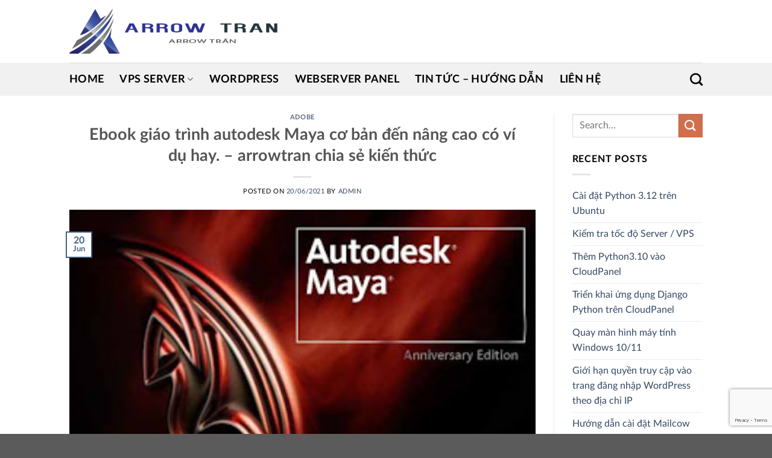

--- FILE ---
content_type: text/html; charset=UTF-8
request_url: https://arrowtran.com/2021/06/20/cach-su-dung-cac-tien-ich-moi-duoc-cap-nhat-tren-windows-10/
body_size: 26519
content:
<!DOCTYPE html>
<html lang="en-US" prefix="og: https://ogp.me/ns#" class="loading-site no-js">
<head>
	<meta charset="UTF-8" />
	<link rel="profile" href="https://gmpg.org/xfn/11" />
	<link rel="pingback" href="https://arrowtran.com/xmlrpc.php" />

	<script>(function(html){html.className = html.className.replace(/\bno-js\b/,'js')})(document.documentElement);</script>
	<style>img:is([sizes="auto" i], [sizes^="auto," i]) { contain-intrinsic-size: 3000px 1500px }</style>
	<meta name="viewport" content="width=device-width, initial-scale=1" />
<!-- Search Engine Optimization by Rank Math - https://rankmath.com/ -->
<title>Ebook giáo trình autodesk Maya cơ bản đến nâng cao có ví dụ hay. - arrowtran chia sẻ kiến thức - Arrow Trần - It Support Online ( Hỗ trợ It cộng đồng, hỗ trợ It sinh viên - học sinh )</title>
<meta name="description" content="link dự phòng update( dùng trong trường hợp link ở trên bị die): click here"/>
<meta name="robots" content="index, follow, max-snippet:-1, max-video-preview:-1, max-image-preview:large"/>
<link rel="canonical" href="https://arrowtran.com/2021/06/20/cach-su-dung-cac-tien-ich-moi-duoc-cap-nhat-tren-windows-10/" />
<meta property="og:locale" content="en_US" />
<meta property="og:type" content="article" />
<meta property="og:title" content="Ebook giáo trình autodesk Maya cơ bản đến nâng cao có ví dụ hay. - arrowtran chia sẻ kiến thức - Arrow Trần - It Support Online ( Hỗ trợ It cộng đồng, hỗ trợ It sinh viên - học sinh )" />
<meta property="og:description" content="link dự phòng update( dùng trong trường hợp link ở trên bị die): click here" />
<meta property="og:url" content="https://arrowtran.com/2021/06/20/cach-su-dung-cac-tien-ich-moi-duoc-cap-nhat-tren-windows-10/" />
<meta property="og:site_name" content="Arrow Trần - It Support Online ( Hỗ trợ It cộng đồng, hỗ trợ It sinh viên - học sinh )" />
<meta property="article:tag" content="maya" />
<meta property="article:section" content="Adobe" />
<meta property="og:updated_time" content="2021-06-20T23:21:47+07:00" />
<meta property="og:image" content="https://s3arrowtran.s3.ap-southeast-1.amazonaws.com/wp-content/uploads/2021/06/20230710/autodesk-maya-2009.jpg" />
<meta property="og:image:secure_url" content="https://s3arrowtran.s3.ap-southeast-1.amazonaws.com/wp-content/uploads/2021/06/20230710/autodesk-maya-2009.jpg" />
<meta property="og:image:width" content="320" />
<meta property="og:image:height" content="214" />
<meta property="og:image:alt" content="Ebook giáo trình autodesk Maya cơ bản đến nâng cao có ví dụ hay. &#8211; arrowtran chia sẻ kiến thức" />
<meta property="og:image:type" content="image/jpeg" />
<meta property="article:published_time" content="2021-06-20T23:20:57+07:00" />
<meta property="article:modified_time" content="2021-06-20T23:21:47+07:00" />
<meta name="twitter:card" content="summary_large_image" />
<meta name="twitter:title" content="Ebook giáo trình autodesk Maya cơ bản đến nâng cao có ví dụ hay. - arrowtran chia sẻ kiến thức - Arrow Trần - It Support Online ( Hỗ trợ It cộng đồng, hỗ trợ It sinh viên - học sinh )" />
<meta name="twitter:description" content="link dự phòng update( dùng trong trường hợp link ở trên bị die): click here" />
<meta name="twitter:image" content="https://s3arrowtran.s3.ap-southeast-1.amazonaws.com/wp-content/uploads/2021/06/20230710/autodesk-maya-2009.jpg" />
<meta name="twitter:label1" content="Written by" />
<meta name="twitter:data1" content="admin" />
<meta name="twitter:label2" content="Time to read" />
<meta name="twitter:data2" content="5 minutes" />
<script type="application/ld+json" class="rank-math-schema">{"@context":"https://schema.org","@graph":[{"@type":["Organization","Person"],"@id":"https://arrowtran.com/#person","name":"admin","url":"https://arrowtran.com","logo":{"@type":"ImageObject","@id":"https://arrowtran.com/#logo","url":"https://arrowtran.com/wp-content/uploads/2019/12/logo-small.png","contentUrl":"https://arrowtran.com/wp-content/uploads/2019/12/logo-small.png","caption":"admin","inLanguage":"en-US","width":"227","height":"205"},"image":{"@id":"https://arrowtran.com/#logo"}},{"@type":"WebSite","@id":"https://arrowtran.com/#website","url":"https://arrowtran.com","name":"admin","publisher":{"@id":"https://arrowtran.com/#person"},"inLanguage":"en-US"},{"@type":"ImageObject","@id":"https://s3arrowtran.s3.ap-southeast-1.amazonaws.com/wp-content/uploads/2021/06/20230710/autodesk-maya-2009.jpg","url":"https://s3arrowtran.s3.ap-southeast-1.amazonaws.com/wp-content/uploads/2021/06/20230710/autodesk-maya-2009.jpg","width":"320","height":"214","inLanguage":"en-US"},{"@type":"WebPage","@id":"https://arrowtran.com/2021/06/20/cach-su-dung-cac-tien-ich-moi-duoc-cap-nhat-tren-windows-10/#webpage","url":"https://arrowtran.com/2021/06/20/cach-su-dung-cac-tien-ich-moi-duoc-cap-nhat-tren-windows-10/","name":"Ebook gi\u00e1o tr\u00ecnh autodesk Maya c\u01a1 b\u1ea3n \u0111\u1ebfn n\u00e2ng cao c\u00f3 v\u00ed d\u1ee5 hay. - arrowtran chia s\u1ebb ki\u1ebfn th\u1ee9c - Arrow Tr\u1ea7n - It Support Online ( H\u1ed7 tr\u1ee3 It c\u1ed9ng \u0111\u1ed3ng, h\u1ed7 tr\u1ee3 It sinh vi\u00ean - h\u1ecdc sinh )","datePublished":"2021-06-20T23:20:57+07:00","dateModified":"2021-06-20T23:21:47+07:00","isPartOf":{"@id":"https://arrowtran.com/#website"},"primaryImageOfPage":{"@id":"https://s3arrowtran.s3.ap-southeast-1.amazonaws.com/wp-content/uploads/2021/06/20230710/autodesk-maya-2009.jpg"},"inLanguage":"en-US"},{"@type":"Person","@id":"https://arrowtran.com/author/admin/","name":"admin","url":"https://arrowtran.com/author/admin/","image":{"@type":"ImageObject","@id":"https://secure.gravatar.com/avatar/34cb3d99ac5411c29ddfdc9a3a7ac979?s=96&amp;d=mm&amp;r=g","url":"https://secure.gravatar.com/avatar/34cb3d99ac5411c29ddfdc9a3a7ac979?s=96&amp;d=mm&amp;r=g","caption":"admin","inLanguage":"en-US"}},{"@type":"BlogPosting","headline":"Ebook gi\u00e1o tr\u00ecnh autodesk Maya c\u01a1 b\u1ea3n \u0111\u1ebfn n\u00e2ng cao c\u00f3 v\u00ed d\u1ee5 hay. - arrowtran chia s\u1ebb ki\u1ebfn th\u1ee9c - Arrow Tr\u1ea7n","datePublished":"2021-06-20T23:20:57+07:00","dateModified":"2021-06-20T23:21:47+07:00","articleSection":"Adobe","author":{"@id":"https://arrowtran.com/author/admin/","name":"admin"},"publisher":{"@id":"https://arrowtran.com/#person"},"description":"link d\u1ef1 ph\u00f2ng update( d\u00f9ng trong tr\u01b0\u1eddng h\u1ee3p link \u1edf tr\u00ean b\u1ecb die): click here","name":"Ebook gi\u00e1o tr\u00ecnh autodesk Maya c\u01a1 b\u1ea3n \u0111\u1ebfn n\u00e2ng cao c\u00f3 v\u00ed d\u1ee5 hay. - arrowtran chia s\u1ebb ki\u1ebfn th\u1ee9c - Arrow Tr\u1ea7n","@id":"https://arrowtran.com/2021/06/20/cach-su-dung-cac-tien-ich-moi-duoc-cap-nhat-tren-windows-10/#richSnippet","isPartOf":{"@id":"https://arrowtran.com/2021/06/20/cach-su-dung-cac-tien-ich-moi-duoc-cap-nhat-tren-windows-10/#webpage"},"image":{"@id":"https://s3arrowtran.s3.ap-southeast-1.amazonaws.com/wp-content/uploads/2021/06/20230710/autodesk-maya-2009.jpg"},"inLanguage":"en-US","mainEntityOfPage":{"@id":"https://arrowtran.com/2021/06/20/cach-su-dung-cac-tien-ich-moi-duoc-cap-nhat-tren-windows-10/#webpage"}}]}</script>
<!-- /Rank Math WordPress SEO plugin -->

<link rel='prefetch' href='https://arrowtran.com/wp-content/themes/flatsome/assets/js/flatsome.js?ver=a0a7aee297766598a20e' />
<link rel='prefetch' href='https://arrowtran.com/wp-content/themes/flatsome/assets/js/chunk.slider.js?ver=3.18.7' />
<link rel='prefetch' href='https://arrowtran.com/wp-content/themes/flatsome/assets/js/chunk.popups.js?ver=3.18.7' />
<link rel='prefetch' href='https://arrowtran.com/wp-content/themes/flatsome/assets/js/chunk.tooltips.js?ver=3.18.7' />
<link rel="alternate" type="application/rss+xml" title="Arrow Trần - It Support Online ( Hỗ trợ It cộng đồng, hỗ trợ It sinh viên - học sinh ) &raquo; Feed" href="https://arrowtran.com/feed/" />
<link rel="alternate" type="application/rss+xml" title="Arrow Trần - It Support Online ( Hỗ trợ It cộng đồng, hỗ trợ It sinh viên - học sinh ) &raquo; Comments Feed" href="https://arrowtran.com/comments/feed/" />
<link rel="alternate" type="application/rss+xml" title="Arrow Trần - It Support Online ( Hỗ trợ It cộng đồng, hỗ trợ It sinh viên - học sinh ) &raquo; Ebook giáo trình autodesk Maya cơ bản đến nâng cao có ví dụ hay. &#8211; arrowtran chia sẻ kiến thức Comments Feed" href="https://arrowtran.com/2021/06/20/cach-su-dung-cac-tien-ich-moi-duoc-cap-nhat-tren-windows-10/feed/" />
<script type="text/javascript">
/* <![CDATA[ */
window._wpemojiSettings = {"baseUrl":"https:\/\/s.w.org\/images\/core\/emoji\/15.0.3\/72x72\/","ext":".png","svgUrl":"https:\/\/s.w.org\/images\/core\/emoji\/15.0.3\/svg\/","svgExt":".svg","source":{"concatemoji":"https:\/\/arrowtran.com\/wp-includes\/js\/wp-emoji-release.min.js?ver=6.7.4"}};
/*! This file is auto-generated */
!function(i,n){var o,s,e;function c(e){try{var t={supportTests:e,timestamp:(new Date).valueOf()};sessionStorage.setItem(o,JSON.stringify(t))}catch(e){}}function p(e,t,n){e.clearRect(0,0,e.canvas.width,e.canvas.height),e.fillText(t,0,0);var t=new Uint32Array(e.getImageData(0,0,e.canvas.width,e.canvas.height).data),r=(e.clearRect(0,0,e.canvas.width,e.canvas.height),e.fillText(n,0,0),new Uint32Array(e.getImageData(0,0,e.canvas.width,e.canvas.height).data));return t.every(function(e,t){return e===r[t]})}function u(e,t,n){switch(t){case"flag":return n(e,"\ud83c\udff3\ufe0f\u200d\u26a7\ufe0f","\ud83c\udff3\ufe0f\u200b\u26a7\ufe0f")?!1:!n(e,"\ud83c\uddfa\ud83c\uddf3","\ud83c\uddfa\u200b\ud83c\uddf3")&&!n(e,"\ud83c\udff4\udb40\udc67\udb40\udc62\udb40\udc65\udb40\udc6e\udb40\udc67\udb40\udc7f","\ud83c\udff4\u200b\udb40\udc67\u200b\udb40\udc62\u200b\udb40\udc65\u200b\udb40\udc6e\u200b\udb40\udc67\u200b\udb40\udc7f");case"emoji":return!n(e,"\ud83d\udc26\u200d\u2b1b","\ud83d\udc26\u200b\u2b1b")}return!1}function f(e,t,n){var r="undefined"!=typeof WorkerGlobalScope&&self instanceof WorkerGlobalScope?new OffscreenCanvas(300,150):i.createElement("canvas"),a=r.getContext("2d",{willReadFrequently:!0}),o=(a.textBaseline="top",a.font="600 32px Arial",{});return e.forEach(function(e){o[e]=t(a,e,n)}),o}function t(e){var t=i.createElement("script");t.src=e,t.defer=!0,i.head.appendChild(t)}"undefined"!=typeof Promise&&(o="wpEmojiSettingsSupports",s=["flag","emoji"],n.supports={everything:!0,everythingExceptFlag:!0},e=new Promise(function(e){i.addEventListener("DOMContentLoaded",e,{once:!0})}),new Promise(function(t){var n=function(){try{var e=JSON.parse(sessionStorage.getItem(o));if("object"==typeof e&&"number"==typeof e.timestamp&&(new Date).valueOf()<e.timestamp+604800&&"object"==typeof e.supportTests)return e.supportTests}catch(e){}return null}();if(!n){if("undefined"!=typeof Worker&&"undefined"!=typeof OffscreenCanvas&&"undefined"!=typeof URL&&URL.createObjectURL&&"undefined"!=typeof Blob)try{var e="postMessage("+f.toString()+"("+[JSON.stringify(s),u.toString(),p.toString()].join(",")+"));",r=new Blob([e],{type:"text/javascript"}),a=new Worker(URL.createObjectURL(r),{name:"wpTestEmojiSupports"});return void(a.onmessage=function(e){c(n=e.data),a.terminate(),t(n)})}catch(e){}c(n=f(s,u,p))}t(n)}).then(function(e){for(var t in e)n.supports[t]=e[t],n.supports.everything=n.supports.everything&&n.supports[t],"flag"!==t&&(n.supports.everythingExceptFlag=n.supports.everythingExceptFlag&&n.supports[t]);n.supports.everythingExceptFlag=n.supports.everythingExceptFlag&&!n.supports.flag,n.DOMReady=!1,n.readyCallback=function(){n.DOMReady=!0}}).then(function(){return e}).then(function(){var e;n.supports.everything||(n.readyCallback(),(e=n.source||{}).concatemoji?t(e.concatemoji):e.wpemoji&&e.twemoji&&(t(e.twemoji),t(e.wpemoji)))}))}((window,document),window._wpemojiSettings);
/* ]]> */
</script>
<style id='wp-emoji-styles-inline-css' type='text/css'>

	img.wp-smiley, img.emoji {
		display: inline !important;
		border: none !important;
		box-shadow: none !important;
		height: 1em !important;
		width: 1em !important;
		margin: 0 0.07em !important;
		vertical-align: -0.1em !important;
		background: none !important;
		padding: 0 !important;
	}
</style>
<style id='wp-block-library-inline-css' type='text/css'>
:root{--wp-admin-theme-color:#007cba;--wp-admin-theme-color--rgb:0,124,186;--wp-admin-theme-color-darker-10:#006ba1;--wp-admin-theme-color-darker-10--rgb:0,107,161;--wp-admin-theme-color-darker-20:#005a87;--wp-admin-theme-color-darker-20--rgb:0,90,135;--wp-admin-border-width-focus:2px;--wp-block-synced-color:#7a00df;--wp-block-synced-color--rgb:122,0,223;--wp-bound-block-color:var(--wp-block-synced-color)}@media (min-resolution:192dpi){:root{--wp-admin-border-width-focus:1.5px}}.wp-element-button{cursor:pointer}:root{--wp--preset--font-size--normal:16px;--wp--preset--font-size--huge:42px}:root .has-very-light-gray-background-color{background-color:#eee}:root .has-very-dark-gray-background-color{background-color:#313131}:root .has-very-light-gray-color{color:#eee}:root .has-very-dark-gray-color{color:#313131}:root .has-vivid-green-cyan-to-vivid-cyan-blue-gradient-background{background:linear-gradient(135deg,#00d084,#0693e3)}:root .has-purple-crush-gradient-background{background:linear-gradient(135deg,#34e2e4,#4721fb 50%,#ab1dfe)}:root .has-hazy-dawn-gradient-background{background:linear-gradient(135deg,#faaca8,#dad0ec)}:root .has-subdued-olive-gradient-background{background:linear-gradient(135deg,#fafae1,#67a671)}:root .has-atomic-cream-gradient-background{background:linear-gradient(135deg,#fdd79a,#004a59)}:root .has-nightshade-gradient-background{background:linear-gradient(135deg,#330968,#31cdcf)}:root .has-midnight-gradient-background{background:linear-gradient(135deg,#020381,#2874fc)}.has-regular-font-size{font-size:1em}.has-larger-font-size{font-size:2.625em}.has-normal-font-size{font-size:var(--wp--preset--font-size--normal)}.has-huge-font-size{font-size:var(--wp--preset--font-size--huge)}.has-text-align-center{text-align:center}.has-text-align-left{text-align:left}.has-text-align-right{text-align:right}#end-resizable-editor-section{display:none}.aligncenter{clear:both}.items-justified-left{justify-content:flex-start}.items-justified-center{justify-content:center}.items-justified-right{justify-content:flex-end}.items-justified-space-between{justify-content:space-between}.screen-reader-text{border:0;clip:rect(1px,1px,1px,1px);clip-path:inset(50%);height:1px;margin:-1px;overflow:hidden;padding:0;position:absolute;width:1px;word-wrap:normal!important}.screen-reader-text:focus{background-color:#ddd;clip:auto!important;clip-path:none;color:#444;display:block;font-size:1em;height:auto;left:5px;line-height:normal;padding:15px 23px 14px;text-decoration:none;top:5px;width:auto;z-index:100000}html :where(.has-border-color){border-style:solid}html :where([style*=border-top-color]){border-top-style:solid}html :where([style*=border-right-color]){border-right-style:solid}html :where([style*=border-bottom-color]){border-bottom-style:solid}html :where([style*=border-left-color]){border-left-style:solid}html :where([style*=border-width]){border-style:solid}html :where([style*=border-top-width]){border-top-style:solid}html :where([style*=border-right-width]){border-right-style:solid}html :where([style*=border-bottom-width]){border-bottom-style:solid}html :where([style*=border-left-width]){border-left-style:solid}html :where(img[class*=wp-image-]){height:auto;max-width:100%}:where(figure){margin:0 0 1em}html :where(.is-position-sticky){--wp-admin--admin-bar--position-offset:var(--wp-admin--admin-bar--height,0px)}@media screen and (max-width:600px){html :where(.is-position-sticky){--wp-admin--admin-bar--position-offset:0px}}
</style>
<link rel='stylesheet' id='contact-form-7-css' href='https://arrowtran.com/wp-content/plugins/contact-form-7/includes/css/styles.css?ver=5.9.5' type='text/css' media='all' />
<link rel='stylesheet' id='enlighterjs-css' href='https://arrowtran.com/wp-content/plugins/enlighter/cache/enlighterjs.min.css?ver=eLQjuUwdhpx+d4x' type='text/css' media='all' />
<link rel='stylesheet' id='flatsome-main-css' href='https://arrowtran.com/wp-content/themes/flatsome/assets/css/flatsome.css?ver=3.18.7' type='text/css' media='all' />
<style id='flatsome-main-inline-css' type='text/css'>
@font-face {
				font-family: "fl-icons";
				font-display: block;
				src: url(https://arrowtran.com/wp-content/themes/flatsome/assets/css/icons/fl-icons.eot?v=3.18.7);
				src:
					url(https://arrowtran.com/wp-content/themes/flatsome/assets/css/icons/fl-icons.eot#iefix?v=3.18.7) format("embedded-opentype"),
					url(https://arrowtran.com/wp-content/themes/flatsome/assets/css/icons/fl-icons.woff2?v=3.18.7) format("woff2"),
					url(https://arrowtran.com/wp-content/themes/flatsome/assets/css/icons/fl-icons.ttf?v=3.18.7) format("truetype"),
					url(https://arrowtran.com/wp-content/themes/flatsome/assets/css/icons/fl-icons.woff?v=3.18.7) format("woff"),
					url(https://arrowtran.com/wp-content/themes/flatsome/assets/css/icons/fl-icons.svg?v=3.18.7#fl-icons) format("svg");
			}
</style>
<link rel='stylesheet' id='flatsome-style-css' href='https://arrowtran.com/wp-content/themes/arrow-tran-theme/style.css?ver=3.0' type='text/css' media='all' />
<link rel='stylesheet' id='adminz_lato-css' href='https://arrowtran.com/wp-content/plugins/administrator-z/assets/lato/all.css?ver=1.0' type='text/css' media='all' />
<script type="text/javascript" src="https://arrowtran.com/wp-includes/js/jquery/jquery.min.js?ver=3.7.1" id="jquery-core-js"></script>
<script type="text/javascript" src="https://arrowtran.com/wp-includes/js/jquery/jquery-migrate.min.js?ver=3.4.1" id="jquery-migrate-js"></script>
<link rel="https://api.w.org/" href="https://arrowtran.com/wp-json/" /><link rel="alternate" title="JSON" type="application/json" href="https://arrowtran.com/wp-json/wp/v2/posts/985" /><link rel="EditURI" type="application/rsd+xml" title="RSD" href="https://arrowtran.com/xmlrpc.php?rsd" />
<link rel='shortlink' href='https://arrowtran.com/?p=985' />
<link rel="alternate" title="oEmbed (JSON)" type="application/json+oembed" href="https://arrowtran.com/wp-json/oembed/1.0/embed?url=https%3A%2F%2Farrowtran.com%2F2021%2F06%2F20%2Fcach-su-dung-cac-tien-ich-moi-duoc-cap-nhat-tren-windows-10%2F" />
<link rel="alternate" title="oEmbed (XML)" type="text/xml+oembed" href="https://arrowtran.com/wp-json/oembed/1.0/embed?url=https%3A%2F%2Farrowtran.com%2F2021%2F06%2F20%2Fcach-su-dung-cac-tien-ich-moi-duoc-cap-nhat-tren-windows-10%2F&#038;format=xml" />
<!-- Global site tag (gtag.js) - Google Analytics -->
<script async src="https://www.googletagmanager.com/gtag/js?id=G-93X7FY6KHH"></script>
<script>
  window.dataLayer = window.dataLayer || [];
  function gtag(){dataLayer.push(arguments);}
  gtag('js', new Date());

  gtag('config', 'G-93X7FY6KHH');
</script>
<!-- Google Tag Manager -->
<script>(function(w,d,s,l,i){w[l]=w[l]||[];w[l].push({'gtm.start':
new Date().getTime(),event:'gtm.js'});var f=d.getElementsByTagName(s)[0],
j=d.createElement(s),dl=l!='dataLayer'?'&l='+l:'';j.async=true;j.src=
'https://www.googletagmanager.com/gtm.js?id='+i+dl;f.parentNode.insertBefore(j,f);
})(window,document,'script','dataLayer','GTM-NT6BNS5');</script>
<!-- End Google Tag Manager -->
<!--Google QC -->
<script async src="https://pagead2.googlesyndication.com/pagead/js/adsbygoogle.js?client=ca-pub-9267261728284207"
     crossorigin="anonymous"></script>
<!--End Google QC -->
<!-- Facebook Pixel Code -->
<script>
!function(f,b,e,v,n,t,s)
{if(f.fbq)return;n=f.fbq=function(){n.callMethod?
n.callMethod.apply(n,arguments):n.queue.push(arguments)};
if(!f._fbq)f._fbq=n;n.push=n;n.loaded=!0;n.version='2.0';
n.queue=[];t=b.createElement(e);t.async=!0;
t.src=v;s=b.getElementsByTagName(e)[0];
s.parentNode.insertBefore(t,s)}(window, document,'script',
'https://connect.facebook.net/en_US/fbevents.js');
fbq('init', '1596677594001049');
fbq('track', 'PageView');
</script>
<noscript><img height="1" width="1" style="display:none"
src="https://www.facebook.com/tr?id=1596677594001049&ev=PageView&noscript=1"
/></noscript>
<!-- End Facebook Pixel Code --><style>.bg{opacity: 0; transition: opacity 1s; -webkit-transition: opacity 1s;} .bg-loaded{opacity: 1;}</style><link rel="preload" href="https://arrowtran.com/wp-content/plugins/administrator-z/assets/lato/fonts/Lato-Regular.woff2" as="font" crossorigin="anonymous"><link rel="preload" href="https://arrowtran.com/wp-content/plugins/administrator-z/assets/lato/fonts/Lato-Italic.woff2" as="font" crossorigin="anonymous"><link rel="preload" href="https://arrowtran.com/wp-content/plugins/administrator-z/assets/lato/fonts/Lato-Thin.woff2" as="font" crossorigin="anonymous"><link rel="preload" href="https://arrowtran.com/wp-content/plugins/administrator-z/assets/lato/fonts/Lato-Bold.woff2" as="font" crossorigin="anonymous"><link rel="preload" href="https://arrowtran.com/wp-content/plugins/administrator-z/assets/lato/fonts/Lato-Heavy.woff2" as="font" crossorigin="anonymous"><link rel="preload" href="https://arrowtran.com/wp-content/plugins/administrator-z/assets/lato/fonts/Lato-Black.woff2" as="font" crossorigin="anonymous"><link rel="icon" href="https://arrowtran.com/wp-content/uploads/2019/12/cropped-logo-small-32x32.png" sizes="32x32" />
<link rel="icon" href="https://arrowtran.com/wp-content/uploads/2019/12/cropped-logo-small-192x192.png" sizes="192x192" />
<link rel="apple-touch-icon" href="https://arrowtran.com/wp-content/uploads/2019/12/cropped-logo-small-180x180.png" />
<meta name="msapplication-TileImage" content="https://arrowtran.com/wp-content/uploads/2019/12/cropped-logo-small-270x270.png" />
<style id="custom-css" type="text/css">:root {--primary-color: #446084;--fs-color-primary: #446084;--fs-color-secondary: #d26e4b;--fs-color-success: #7a9c59;--fs-color-alert: #b20000;--fs-experimental-link-color: #334862;--fs-experimental-link-color-hover: #111;}.tooltipster-base {--tooltip-color: #fff;--tooltip-bg-color: #000;}.off-canvas-right .mfp-content, .off-canvas-left .mfp-content {--drawer-width: 300px;}.header-main{height: 104px}#logo img{max-height: 104px}#logo{width:350px;}.header-bottom{min-height: 55px}.header-top{min-height: 30px}.transparent .header-main{height: 90px}.transparent #logo img{max-height: 90px}.has-transparent + .page-title:first-of-type,.has-transparent + #main > .page-title,.has-transparent + #main > div > .page-title,.has-transparent + #main .page-header-wrapper:first-of-type .page-title{padding-top: 140px;}.header.show-on-scroll,.stuck .header-main{height:70px!important}.stuck #logo img{max-height: 70px!important}.header-bottom {background-color: #f1f1f1}.header-main .nav > li > a{line-height: 16px }.header-bottom-nav > li > a{line-height: 16px }@media (max-width: 549px) {.header-main{height: 70px}#logo img{max-height: 70px}}body{color: #000000}body{font-family: Roboto, sans-serif;}body {font-weight: 400;font-style: normal;}.nav > li > a {font-family: "Roboto Condensed", sans-serif;}.mobile-sidebar-levels-2 .nav > li > ul > li > a {font-family: "Roboto Condensed", sans-serif;}.nav > li > a,.mobile-sidebar-levels-2 .nav > li > ul > li > a {font-weight: 700;font-style: normal;}h1,h2,h3,h4,h5,h6,.heading-font, .off-canvas-center .nav-sidebar.nav-vertical > li > a{font-family: "Roboto Slab", sans-serif;}h1,h2,h3,h4,h5,h6,.heading-font,.banner h1,.banner h2 {font-weight: 700;font-style: normal;}.alt-font{font-family: "Roboto Slab", sans-serif;}.alt-font {font-weight: 300!important;font-style: normal!important;}.header:not(.transparent) .header-bottom-nav.nav > li > a{color: #000000;}.nav-vertical-fly-out > li + li {border-top-width: 1px; border-top-style: solid;}/* Custom CSS */.nav-dropdown>li.nav-dropdown-col{display:block}.nav-dropdown{border:1px solid #ddd; padding:0}.nav-dropdown .nav-dropdown-col>a, .nav-dropdown li a{font-weight:normal !important; text-transform:none !important;font-size:15px; font-weight:500}.nav-dropdown .nav-dropdown-col>ul li:hover{background:#db0000}.nav-dropdown-default>li:hover>a, .nav-dropdown .nav-dropdown-col>ul li:hover>a{color:white}.nav-dropdown-default>li:hover{background:#3d3d3d}.nav-dropdown-default>li>a{border-bottom:0 !important}.nav-dropdown-has-arrow li.has-dropdown:before{border-width: 10px;margin-left: -10px;}.nav-dropdown .nav-dropdown-col>ul{border: 1px solid #d2d2d2;margin-top:-40px;box-shadow: 2px 2px 5px #828282;display:none;position: absolute;left: 100%;z-index: 9;background: white;min-width: 240px;}.nav-dropdown>li.nav-dropdown-col{width:100%;border-right:0}.nav-dropdown .nav-dropdown-col>ul li a{padding:10px;text-transform: none;color:black}.header-nav li.nav-dropdown-col:hover >ul{display:block !important}.label-new.menu-item > a:after{content:"New";}.label-hot.menu-item > a:after{content:"Hot";}.label-sale.menu-item > a:after{content:"Sale";}.label-popular.menu-item > a:after{content:"Popular";}</style>		<style type="text/css" id="wp-custom-css">
			#mega-menu-title {
  width: 250px;
}
#mega_menu a:hover {
  width: 250px;
}
#menu-item-716.menu-item.menu-item-type-custom.menu-item-object-custom.menu-item-716 {
  width: 245px;
}
#mega_menu.sf-menu.sf-vertical.sf-js-enabled.sf-arrows {
  width: 250px;
}
#mega-menu-wrap.ot-vm-hover {
  width: 0px;
}
.nav.header-nav.header-bottom-nav.nav-center.nav-uppercase {
  left: -80px;
}		</style>
		<style id="adminz_flatsome_fix" type="text/css"> /*Custom class*/ :root{  --secondary-color: #d26e4b;  --success-color: #7a9c59;  --alert-color: #b20000; } ::-moz-selection { /* Code for Firefox */  color: white;   background: var(--primary-color); }  ::selection {  color: white;   background: var(--primary-color); } .primary-color, .primary-color *{  color: var(--primary-color); } .primary{  background-color: var(--primary-color); } .primary.is-link, .primary.is-outline, .primary.is-underline {  color: var(--primary-color); } .primary.is-outline:hover {  background-color: var(--primary-color);  border-color: var(--primary-color);  color: #fff; } .primary:focus-visible{  outline-color: var(--primary-color); }   .secondary-color, .secondary-color *{  color: var(--secondary-color); } .secondary {  background-color: var(--secondary-color); } .secondary.is-link, .secondary.is-outline, .secondary.is-underline {  color: var(--secondary-color); } .secondary.is-outline:hover {  background-color: var(--secondary-color);  border-color: var(--secondary-color); } .secondary:focus-visible {  outline-color: var(--secondary-color); }  .success-color, .success-color *{  color: var(--success-color); } .success {  background-color: var(--success-color); } .success.is-link, .success.is-outline, .success.is-underline {  color: var(--success-color); } .success.is-outline:hover {  background-color: var(--success-color);  border-color: var(--success-color); } .success-border {  border-color: var(--success-color); }  .alert-color, .alert-color *{  color: var(--alert-color); } .alert {  background-color: var(--alert-color); } .alert.is-link, .alert.is-outline, .alert.is-underline {  color: var(--alert-color); } .alert.is-outline:hover {  background-color: var(--alert-color);  border-color: var(--alert-color); }   blockquote, table, table td{  color: inherit; } .row-nopaddingbottom .flickity-slider>.col, .row-nopaddingbottom>.col, .nopadding,.nopaddingbottom{  padding-bottom: 0 !important; }  .no-marginbottom, .no-marginbottom h1, .no-marginbottom h2, .no-marginbottom h3, .no-marginbottom h4, .no-marginbottom h5, .no-marginbottom h6{  margin-bottom: 0px; } .row .section{  padding-left: 15px;  padding-right: 15px; } .sliderbot{  position: absolute;  left:0;  bottom: 0; } .bgr-size-auto .section-bg.bg-loaded{ background-size: auto !important; } .button{  white-space: nowrap; } /*contact group*/ .adminz_ctg svg, .adminz_ctg img{  width: 30px;  height: 30px; } /* html:not([ng-app="uxBuilder"]) .slider:not(.flickity-enabled){height: 0px;}*/ .adminz_button>i,.adminz_button.reveal-icon>i{display: inline-flex;}  h1 strong, h2 strong, h3 strong, h4 strong, h5 strong, h6 strong {  font-weight: 900; } @media (min-width: 768px) {body.page_for_transparent #header {position: absolute; } body.page_for_transparent #header .header-wrapper:not(.stuck) .header-bottom, body.page_for_transparent #header .header-wrapper:not(.stuck) .header-bg-color {background: transparent !important; } body.page_for_transparent.header-shadow .header-wrapper:not(.stuck) {box-shadow: none !important; } }   /*fix*/  /*header*/  .nav>li>a  {  color: #000000;  }   @media (max-width: 549px) {  body .stuck .header-main{height: 70px !important}  body .stuck #logo img{max-height: 70px !important}  }  .header-block{  width: unset;  display: inline-block; }  /*footer */ .footer-1, .footer-2{  background-size: 100%;  background-position: center; } @media (max-width: 549px){  .section-title a{  margin-left: unset !important;  margin-top: 15px;  margin-bottom: 15px;  padding-left: 0px;  } }   .absolute-footer:not(.text-center) .footer-primary{  padding: 7.5px 0; } .absolute-footer.text-center .footer-primary{  margin-right: unset; } @media (max-width: 549px){  .absolute-footer .container{  display: flex; flex-direction: column;  } }  /*page elemtn*/ .row.equalize-box .col-inner{  height: 100%; } .page-col .box-text-inner p{   font-weight: bold; /*   color: var(--primary-color);*/ } .page-col .page-box.box-vertical .box-image .box-image{  display: block;   width: 100% !important; } .mfp-close{   mix-blend-mode: unset; } .sliderbot .img-inner{  border-radius: 0; } .dark .nav-divided>li+li>a:after{  border-left: 1px solid rgb(255 255 255 / 65%); } .adminz_navigation_wrapper .sub-menu{  z-index: 22; } .page-checkout li.wc_payment_method, li.list-style-none{  list-style: none;  margin-left: 0px !important; } .mfp-content .nav.nav-sidebar>li{  width: calc(100% - 20px ); } .mfp-content .nav.nav-sidebar>li:not(.header-social-icons)>a{  padding-left: 10px; } .mfp-content .nav.nav-sidebar>li.html{  padding-left: 0px;  padding-right: 0px; } .mfp-content .nav.nav-sidebar>li.header-contact-wrapper ul li , .mfp-content .nav.nav-sidebar>li.header-contact-wrapper ul li a, .mfp-content .nav.nav-sidebar>li.header-newsletter-item a{  padding-left: 0px; } .nav-tabs>li>a{background-color: rgb(241 241 241);} .portfolio-page-wrapper{  padding-top: 30px; } .portfolio-single-page ul li{  margin-left: 1.3em; } .dark .icon-box:hover .has-icon-bg .icon .icon-inner{  background-color: transparent !important; }   body.page .col-divided, body.single-product .row-divided>.col+.col:not(.large-12){  border-right: none;  border-left: none; }   @media (max-width: 549px){  body.adminz_enable_vertical_blog_post_mobile .row>.col>.col-inner>a>.box-blog-post:not(.ignore_vertical),  body.adminz_enable_vertical_blog_post_mobile .row>.col>.col-inner>a>.page-box:not(.ignore_vertical){  display: flex;  }  body.adminz_enable_vertical_blog_post_mobile .col:not(.grid-col) .page-box:not(.ignore_vertical) .box-image,  body.adminz_enable_vertical_blog_post_mobile .col:not(.grid-col) .box-blog-post:not(.ignore_vertical) .box-image{  width: 25% !important;  max-width: 25% !important;  margin: 15px 0px 15px 0px;  position: relative !important;  }  body.adminz_enable_vertical_blog_post_mobile [class*="row-box-shadow"] .col-inner .box:not(.box-vertical, .box-overlay, .box-shade, .box-none, .ignore_vertical) .box-image img{ border-bottom-left-radius: var(--big-radius) !important;  border-bottom-right-radius: var(--big-radius) !important;  }  body.adminz_enable_vertical_blog_post_mobile .col:not(.grid-col) .page-box:not(.ignore_vertical) .box-text,  body.adminz_enable_vertical_blog_post_mobile .col:not(.grid-col) .box-blog-post:not(.ignore_vertical) .box-text{  text-align: left !important;  position: relative !important;  padding-left: 15px !important;  padding-right: 15px !important;  display: flex;  align-items: center;  }  body.adminz_enable_vertical_blog_post_mobile .box-blog-post.box-overlay:not(.ignore_vertical) .box-text,  body.adminz_enable_vertical_blog_post_mobile .box-blog-post.box-shade:not(.ignore_vertical) .box-text,  body.adminz_enable_vertical_blog_post_mobile .page-box.box-overlay:not(.ignore_vertical) .box-text,  body.adminz_enable_vertical_blog_post_mobile .page-box.box-shade:not(.ignore_vertical) .box-text{  padding-top: 0px !important;  margin-top: 0px !important;  }  body.adminz_enable_vertical_blog_post_mobile .has-shadow .col:not(.grid-col) .post-item .page-box:not(.ignore_vertical) .box-image,  body.adminz_enable_vertical_blog_post_mobile .has-shadow .col:not(.grid-col) .page-box:not(.ignore_vertical) .box-image,  body.adminz_enable_vertical_blog_post_mobile .has-shadow .col:not(.grid-col) .post-item .box-blog-post:not(.ignore_vertical) .box-image,  body.adminz_enable_vertical_blog_post_mobile .has-shadow .col:not(.grid-col) .box-blog-post:not(.ignore_vertical) .box-image{  margin-left: 15px;  }  /*Chỉ áp dụng cho row - ko áp dụng cho slider*/  body.adminz_enable_vertical_blog_post_mobile .row>.col>.col-inner>a>.page-box:not(.ignore_vertical)>.box-image>.image-cover,  body.adminz_enable_vertical_blog_post_mobile .row>.col>.col-inner>a>.box-blog-post:not(.ignore_vertical)>.box-image>.image-cover{  padding-top: 100% !important;  }  body.adminz_enable_vertical_blog_post_mobile .flickity-slider>.col>.col-inner>a>.page-box:not(.ignore_vertical)>.box-image,  body.adminz_enable_vertical_blog_post_mobile .flickity-slider>.col>.col-inner>a>.box-blog-post:not(.ignore_vertical)>.box-image{  width: 100% !important;  max-width: 100% !important;  margin: 0px !important;  position: relative !important;  }  body.adminz_enable_vertical_blog_post_mobile.pack1 .flickity-slider>.col>.col-inner>a>.page-box:not(.ignore_vertical)>.box-image img,  body.adminz_enable_vertical_blog_post_mobile.pack1 .flickity-slider>.col>.col-inner>a>.box-blog-post:not(.ignore_vertical)>.box-image img{  border-bottom-left-radius: 0px !important;  border-bottom-right-radius: 0px !important;  } body.adminz_enable_vertical_blog_post_mobile .col:not(.grid-col) .page-box:not(.ignore_vertical) .box-image .box-image{  margin-top: 0px !important;  margin-bottom: 0px !important;  margin-left: 0px !important;  margin-right: 0px !important;  max-width: 100% !important;  width: 100% !important;  }   .box-vertical{  display: table;  }  .box-vertical .box-image{  display: table-cell;  width: 21% !important;  vertical-align: middle;  }  .box-vertical .box-text{  display: table-cell;  vertical-align: middle;  padding-left: 15px; } }   @media only screen and (min-width: 850px){  body.adminz_hide_headermain_on_scroll .header-wrapper.stuck #masthead{  display: none;  } }  .col.post-item .col-inner{  height: 100%; }  .section-title-container .section-title {  margin-bottom: 0px !important; } .section-title-container .section-title .section-title-main {  padding-bottom: 0px !important; }  /*woocommerce*/   @media (max-width: 549px){  body.adminz_enable_vertical_product_mobile .product-small{  display: flex;  }  body.adminz_enable_vertical_product_mobile .product-small .box-image{  width: 25% !important;  max-width: 25% !important;  margin: 15px 0px 15px 0px;  }  body.adminz_enable_vertical_product_mobile .has-shadow .product-small .box-image{  margin-left: 15px;  }  body.adminz_enable_vertical_product_mobile .product-small .box-text{  text-align: left;  padding: 15px;  } }  @media (max-width: 549px){  body.adminz_enable_vertical_product_related_mobile .related .product-small{  display: flex;  }  body.adminz_enable_vertical_product_related_mobile .related .product-small .box-image{  width: 25% !important;  max-width: 25% !important;  margin: 15px 0px 15px 0px;  }  body.adminz_enable_vertical_product_related_mobile .related .has-shadow .product-small .box-image{  margin-left: 15px;  }  body.adminz_enable_vertical_product_related_mobile .related .product-small .box-text{  text-align: left;  padding: 15px;  } }  .woocommerce-bacs-bank-details ul{  list-style: none; } .woocommerce-bacs-bank-details ul li{  font-size: 0.9em; } .woocommerce-password-strength.bad, .woocommerce-password-strength.short{  color: var(--alert-color); }  .related-products-wrapper>h3{  max-width: unset; } @media (min-width: 532px){  body.fix_product_image_box_vertical .related-products-wrapper .box-vertical .box-image,  body.fix_product_image_box_vertical .has-box-vertical .col .box-image{  width: 25% !important;  min-width: unset !important;  } }   .box-text-products ul{  list-style: none; } /*contact form 7*/ input[type=submit].is-xsmall{font-size: .7em; } input[type=submit].is-smaller{font-size: .75em; } input[type=submit].is-mall{font-size: .8em; } input[type=submit]{font-size: .97em; } input[type=submit].is-large{font-size: 1.15em; } input[type=submit].is-larger{font-size: 1.3em; } input[type=submit].is-xlarge{font-size: 1.5em; } .wpcf7-form{ margin-bottom: 0px; } .wpcf7-response-output{  margin: 0 0 1em !important; } .wpcf7-spinner{  display: none; } /*zalo icon*/ .button.zalo:not(.is-outline), .button.zalo:hover{  color: #006eab !important; }  /*cf7*/ @media (max-width: 549px){  .flex-row.form-flat.medium-flex-wrap{  align-items: flex-start;  }  .flex-row.form-flat.medium-flex-wrap .ml-half{  margin-left: 0px !important;  } } .archive-page-header{  display: none; }  /*ux_video*/ .video.video-fit >div{  width: 100% !important; } /*menu element*/ body .ux-menu-title{  font-size: 1em; }  /*Select 2*/  html:not([ng-app="uxBuilder"]) select[multiple="multiple"]{  display: none; } html[ng-app="uxBuilder"] select[multiple="multiple"]{  overflow: hidden; }  @media screen and (max-width: 549px){  body .row-slider .flickity-prev-next-button {  width: 36px !important;  }  body .row-slider .flickity-prev-next-button svg{  padding: 20% !important;  }  body .slider-wrapper .flickity-prev-next-button{  display: inline-block !important;  opacity: 1 !important;  } } .wpcf7-form .col .wpcf7-form-control:not(.wpcf7-not-valid){  margin-bottom: 0px; } /*Blog*/ .article-inner:hover{  box-shadow: none !important; } @media (min-width: 850px){  body.archive .blog-wrapper>.row.align-center>.large-10{  max-width: 100%; flex-basis: 100%;  } } </style><style id="kirki-inline-styles">/* cyrillic-ext */
@font-face {
  font-family: 'Roboto Slab';
  font-style: normal;
  font-weight: 300;
  font-display: swap;
  src: url(https://arrowtran.com/wp-content/fonts/roboto-slab/BngMUXZYTXPIvIBgJJSb6ufA5qW54A.woff2) format('woff2');
  unicode-range: U+0460-052F, U+1C80-1C8A, U+20B4, U+2DE0-2DFF, U+A640-A69F, U+FE2E-FE2F;
}
/* cyrillic */
@font-face {
  font-family: 'Roboto Slab';
  font-style: normal;
  font-weight: 300;
  font-display: swap;
  src: url(https://arrowtran.com/wp-content/fonts/roboto-slab/BngMUXZYTXPIvIBgJJSb6ufJ5qW54A.woff2) format('woff2');
  unicode-range: U+0301, U+0400-045F, U+0490-0491, U+04B0-04B1, U+2116;
}
/* greek-ext */
@font-face {
  font-family: 'Roboto Slab';
  font-style: normal;
  font-weight: 300;
  font-display: swap;
  src: url(https://arrowtran.com/wp-content/fonts/roboto-slab/BngMUXZYTXPIvIBgJJSb6ufB5qW54A.woff2) format('woff2');
  unicode-range: U+1F00-1FFF;
}
/* greek */
@font-face {
  font-family: 'Roboto Slab';
  font-style: normal;
  font-weight: 300;
  font-display: swap;
  src: url(https://arrowtran.com/wp-content/fonts/roboto-slab/BngMUXZYTXPIvIBgJJSb6ufO5qW54A.woff2) format('woff2');
  unicode-range: U+0370-0377, U+037A-037F, U+0384-038A, U+038C, U+038E-03A1, U+03A3-03FF;
}
/* vietnamese */
@font-face {
  font-family: 'Roboto Slab';
  font-style: normal;
  font-weight: 300;
  font-display: swap;
  src: url(https://arrowtran.com/wp-content/fonts/roboto-slab/BngMUXZYTXPIvIBgJJSb6ufC5qW54A.woff2) format('woff2');
  unicode-range: U+0102-0103, U+0110-0111, U+0128-0129, U+0168-0169, U+01A0-01A1, U+01AF-01B0, U+0300-0301, U+0303-0304, U+0308-0309, U+0323, U+0329, U+1EA0-1EF9, U+20AB;
}
/* latin-ext */
@font-face {
  font-family: 'Roboto Slab';
  font-style: normal;
  font-weight: 300;
  font-display: swap;
  src: url(https://arrowtran.com/wp-content/fonts/roboto-slab/BngMUXZYTXPIvIBgJJSb6ufD5qW54A.woff2) format('woff2');
  unicode-range: U+0100-02BA, U+02BD-02C5, U+02C7-02CC, U+02CE-02D7, U+02DD-02FF, U+0304, U+0308, U+0329, U+1D00-1DBF, U+1E00-1E9F, U+1EF2-1EFF, U+2020, U+20A0-20AB, U+20AD-20C0, U+2113, U+2C60-2C7F, U+A720-A7FF;
}
/* latin */
@font-face {
  font-family: 'Roboto Slab';
  font-style: normal;
  font-weight: 300;
  font-display: swap;
  src: url(https://arrowtran.com/wp-content/fonts/roboto-slab/BngMUXZYTXPIvIBgJJSb6ufN5qU.woff2) format('woff2');
  unicode-range: U+0000-00FF, U+0131, U+0152-0153, U+02BB-02BC, U+02C6, U+02DA, U+02DC, U+0304, U+0308, U+0329, U+2000-206F, U+20AC, U+2122, U+2191, U+2193, U+2212, U+2215, U+FEFF, U+FFFD;
}
/* cyrillic-ext */
@font-face {
  font-family: 'Roboto Slab';
  font-style: normal;
  font-weight: 700;
  font-display: swap;
  src: url(https://arrowtran.com/wp-content/fonts/roboto-slab/BngMUXZYTXPIvIBgJJSb6ufA5qW54A.woff2) format('woff2');
  unicode-range: U+0460-052F, U+1C80-1C8A, U+20B4, U+2DE0-2DFF, U+A640-A69F, U+FE2E-FE2F;
}
/* cyrillic */
@font-face {
  font-family: 'Roboto Slab';
  font-style: normal;
  font-weight: 700;
  font-display: swap;
  src: url(https://arrowtran.com/wp-content/fonts/roboto-slab/BngMUXZYTXPIvIBgJJSb6ufJ5qW54A.woff2) format('woff2');
  unicode-range: U+0301, U+0400-045F, U+0490-0491, U+04B0-04B1, U+2116;
}
/* greek-ext */
@font-face {
  font-family: 'Roboto Slab';
  font-style: normal;
  font-weight: 700;
  font-display: swap;
  src: url(https://arrowtran.com/wp-content/fonts/roboto-slab/BngMUXZYTXPIvIBgJJSb6ufB5qW54A.woff2) format('woff2');
  unicode-range: U+1F00-1FFF;
}
/* greek */
@font-face {
  font-family: 'Roboto Slab';
  font-style: normal;
  font-weight: 700;
  font-display: swap;
  src: url(https://arrowtran.com/wp-content/fonts/roboto-slab/BngMUXZYTXPIvIBgJJSb6ufO5qW54A.woff2) format('woff2');
  unicode-range: U+0370-0377, U+037A-037F, U+0384-038A, U+038C, U+038E-03A1, U+03A3-03FF;
}
/* vietnamese */
@font-face {
  font-family: 'Roboto Slab';
  font-style: normal;
  font-weight: 700;
  font-display: swap;
  src: url(https://arrowtran.com/wp-content/fonts/roboto-slab/BngMUXZYTXPIvIBgJJSb6ufC5qW54A.woff2) format('woff2');
  unicode-range: U+0102-0103, U+0110-0111, U+0128-0129, U+0168-0169, U+01A0-01A1, U+01AF-01B0, U+0300-0301, U+0303-0304, U+0308-0309, U+0323, U+0329, U+1EA0-1EF9, U+20AB;
}
/* latin-ext */
@font-face {
  font-family: 'Roboto Slab';
  font-style: normal;
  font-weight: 700;
  font-display: swap;
  src: url(https://arrowtran.com/wp-content/fonts/roboto-slab/BngMUXZYTXPIvIBgJJSb6ufD5qW54A.woff2) format('woff2');
  unicode-range: U+0100-02BA, U+02BD-02C5, U+02C7-02CC, U+02CE-02D7, U+02DD-02FF, U+0304, U+0308, U+0329, U+1D00-1DBF, U+1E00-1E9F, U+1EF2-1EFF, U+2020, U+20A0-20AB, U+20AD-20C0, U+2113, U+2C60-2C7F, U+A720-A7FF;
}
/* latin */
@font-face {
  font-family: 'Roboto Slab';
  font-style: normal;
  font-weight: 700;
  font-display: swap;
  src: url(https://arrowtran.com/wp-content/fonts/roboto-slab/BngMUXZYTXPIvIBgJJSb6ufN5qU.woff2) format('woff2');
  unicode-range: U+0000-00FF, U+0131, U+0152-0153, U+02BB-02BC, U+02C6, U+02DA, U+02DC, U+0304, U+0308, U+0329, U+2000-206F, U+20AC, U+2122, U+2191, U+2193, U+2212, U+2215, U+FEFF, U+FFFD;
}/* cyrillic-ext */
@font-face {
  font-family: 'Roboto';
  font-style: normal;
  font-weight: 400;
  font-stretch: 100%;
  font-display: swap;
  src: url(https://arrowtran.com/wp-content/fonts/roboto/KFOMCnqEu92Fr1ME7kSn66aGLdTylUAMQXC89YmC2DPNWubEbVmZiArmlw.woff2) format('woff2');
  unicode-range: U+0460-052F, U+1C80-1C8A, U+20B4, U+2DE0-2DFF, U+A640-A69F, U+FE2E-FE2F;
}
/* cyrillic */
@font-face {
  font-family: 'Roboto';
  font-style: normal;
  font-weight: 400;
  font-stretch: 100%;
  font-display: swap;
  src: url(https://arrowtran.com/wp-content/fonts/roboto/KFOMCnqEu92Fr1ME7kSn66aGLdTylUAMQXC89YmC2DPNWubEbVmQiArmlw.woff2) format('woff2');
  unicode-range: U+0301, U+0400-045F, U+0490-0491, U+04B0-04B1, U+2116;
}
/* greek-ext */
@font-face {
  font-family: 'Roboto';
  font-style: normal;
  font-weight: 400;
  font-stretch: 100%;
  font-display: swap;
  src: url(https://arrowtran.com/wp-content/fonts/roboto/KFOMCnqEu92Fr1ME7kSn66aGLdTylUAMQXC89YmC2DPNWubEbVmYiArmlw.woff2) format('woff2');
  unicode-range: U+1F00-1FFF;
}
/* greek */
@font-face {
  font-family: 'Roboto';
  font-style: normal;
  font-weight: 400;
  font-stretch: 100%;
  font-display: swap;
  src: url(https://arrowtran.com/wp-content/fonts/roboto/KFOMCnqEu92Fr1ME7kSn66aGLdTylUAMQXC89YmC2DPNWubEbVmXiArmlw.woff2) format('woff2');
  unicode-range: U+0370-0377, U+037A-037F, U+0384-038A, U+038C, U+038E-03A1, U+03A3-03FF;
}
/* math */
@font-face {
  font-family: 'Roboto';
  font-style: normal;
  font-weight: 400;
  font-stretch: 100%;
  font-display: swap;
  src: url(https://arrowtran.com/wp-content/fonts/roboto/KFOMCnqEu92Fr1ME7kSn66aGLdTylUAMQXC89YmC2DPNWubEbVnoiArmlw.woff2) format('woff2');
  unicode-range: U+0302-0303, U+0305, U+0307-0308, U+0310, U+0312, U+0315, U+031A, U+0326-0327, U+032C, U+032F-0330, U+0332-0333, U+0338, U+033A, U+0346, U+034D, U+0391-03A1, U+03A3-03A9, U+03B1-03C9, U+03D1, U+03D5-03D6, U+03F0-03F1, U+03F4-03F5, U+2016-2017, U+2034-2038, U+203C, U+2040, U+2043, U+2047, U+2050, U+2057, U+205F, U+2070-2071, U+2074-208E, U+2090-209C, U+20D0-20DC, U+20E1, U+20E5-20EF, U+2100-2112, U+2114-2115, U+2117-2121, U+2123-214F, U+2190, U+2192, U+2194-21AE, U+21B0-21E5, U+21F1-21F2, U+21F4-2211, U+2213-2214, U+2216-22FF, U+2308-230B, U+2310, U+2319, U+231C-2321, U+2336-237A, U+237C, U+2395, U+239B-23B7, U+23D0, U+23DC-23E1, U+2474-2475, U+25AF, U+25B3, U+25B7, U+25BD, U+25C1, U+25CA, U+25CC, U+25FB, U+266D-266F, U+27C0-27FF, U+2900-2AFF, U+2B0E-2B11, U+2B30-2B4C, U+2BFE, U+3030, U+FF5B, U+FF5D, U+1D400-1D7FF, U+1EE00-1EEFF;
}
/* symbols */
@font-face {
  font-family: 'Roboto';
  font-style: normal;
  font-weight: 400;
  font-stretch: 100%;
  font-display: swap;
  src: url(https://arrowtran.com/wp-content/fonts/roboto/KFOMCnqEu92Fr1ME7kSn66aGLdTylUAMQXC89YmC2DPNWubEbVn6iArmlw.woff2) format('woff2');
  unicode-range: U+0001-000C, U+000E-001F, U+007F-009F, U+20DD-20E0, U+20E2-20E4, U+2150-218F, U+2190, U+2192, U+2194-2199, U+21AF, U+21E6-21F0, U+21F3, U+2218-2219, U+2299, U+22C4-22C6, U+2300-243F, U+2440-244A, U+2460-24FF, U+25A0-27BF, U+2800-28FF, U+2921-2922, U+2981, U+29BF, U+29EB, U+2B00-2BFF, U+4DC0-4DFF, U+FFF9-FFFB, U+10140-1018E, U+10190-1019C, U+101A0, U+101D0-101FD, U+102E0-102FB, U+10E60-10E7E, U+1D2C0-1D2D3, U+1D2E0-1D37F, U+1F000-1F0FF, U+1F100-1F1AD, U+1F1E6-1F1FF, U+1F30D-1F30F, U+1F315, U+1F31C, U+1F31E, U+1F320-1F32C, U+1F336, U+1F378, U+1F37D, U+1F382, U+1F393-1F39F, U+1F3A7-1F3A8, U+1F3AC-1F3AF, U+1F3C2, U+1F3C4-1F3C6, U+1F3CA-1F3CE, U+1F3D4-1F3E0, U+1F3ED, U+1F3F1-1F3F3, U+1F3F5-1F3F7, U+1F408, U+1F415, U+1F41F, U+1F426, U+1F43F, U+1F441-1F442, U+1F444, U+1F446-1F449, U+1F44C-1F44E, U+1F453, U+1F46A, U+1F47D, U+1F4A3, U+1F4B0, U+1F4B3, U+1F4B9, U+1F4BB, U+1F4BF, U+1F4C8-1F4CB, U+1F4D6, U+1F4DA, U+1F4DF, U+1F4E3-1F4E6, U+1F4EA-1F4ED, U+1F4F7, U+1F4F9-1F4FB, U+1F4FD-1F4FE, U+1F503, U+1F507-1F50B, U+1F50D, U+1F512-1F513, U+1F53E-1F54A, U+1F54F-1F5FA, U+1F610, U+1F650-1F67F, U+1F687, U+1F68D, U+1F691, U+1F694, U+1F698, U+1F6AD, U+1F6B2, U+1F6B9-1F6BA, U+1F6BC, U+1F6C6-1F6CF, U+1F6D3-1F6D7, U+1F6E0-1F6EA, U+1F6F0-1F6F3, U+1F6F7-1F6FC, U+1F700-1F7FF, U+1F800-1F80B, U+1F810-1F847, U+1F850-1F859, U+1F860-1F887, U+1F890-1F8AD, U+1F8B0-1F8BB, U+1F8C0-1F8C1, U+1F900-1F90B, U+1F93B, U+1F946, U+1F984, U+1F996, U+1F9E9, U+1FA00-1FA6F, U+1FA70-1FA7C, U+1FA80-1FA89, U+1FA8F-1FAC6, U+1FACE-1FADC, U+1FADF-1FAE9, U+1FAF0-1FAF8, U+1FB00-1FBFF;
}
/* vietnamese */
@font-face {
  font-family: 'Roboto';
  font-style: normal;
  font-weight: 400;
  font-stretch: 100%;
  font-display: swap;
  src: url(https://arrowtran.com/wp-content/fonts/roboto/KFOMCnqEu92Fr1ME7kSn66aGLdTylUAMQXC89YmC2DPNWubEbVmbiArmlw.woff2) format('woff2');
  unicode-range: U+0102-0103, U+0110-0111, U+0128-0129, U+0168-0169, U+01A0-01A1, U+01AF-01B0, U+0300-0301, U+0303-0304, U+0308-0309, U+0323, U+0329, U+1EA0-1EF9, U+20AB;
}
/* latin-ext */
@font-face {
  font-family: 'Roboto';
  font-style: normal;
  font-weight: 400;
  font-stretch: 100%;
  font-display: swap;
  src: url(https://arrowtran.com/wp-content/fonts/roboto/KFOMCnqEu92Fr1ME7kSn66aGLdTylUAMQXC89YmC2DPNWubEbVmaiArmlw.woff2) format('woff2');
  unicode-range: U+0100-02BA, U+02BD-02C5, U+02C7-02CC, U+02CE-02D7, U+02DD-02FF, U+0304, U+0308, U+0329, U+1D00-1DBF, U+1E00-1E9F, U+1EF2-1EFF, U+2020, U+20A0-20AB, U+20AD-20C0, U+2113, U+2C60-2C7F, U+A720-A7FF;
}
/* latin */
@font-face {
  font-family: 'Roboto';
  font-style: normal;
  font-weight: 400;
  font-stretch: 100%;
  font-display: swap;
  src: url(https://arrowtran.com/wp-content/fonts/roboto/KFOMCnqEu92Fr1ME7kSn66aGLdTylUAMQXC89YmC2DPNWubEbVmUiAo.woff2) format('woff2');
  unicode-range: U+0000-00FF, U+0131, U+0152-0153, U+02BB-02BC, U+02C6, U+02DA, U+02DC, U+0304, U+0308, U+0329, U+2000-206F, U+20AC, U+2122, U+2191, U+2193, U+2212, U+2215, U+FEFF, U+FFFD;
}/* cyrillic-ext */
@font-face {
  font-family: 'Roboto Condensed';
  font-style: normal;
  font-weight: 700;
  font-display: swap;
  src: url(https://arrowtran.com/wp-content/fonts/roboto-condensed/ieVo2ZhZI2eCN5jzbjEETS9weq8-_d6T_POl0fRJeyVVpcBD5XxxKA.woff2) format('woff2');
  unicode-range: U+0460-052F, U+1C80-1C8A, U+20B4, U+2DE0-2DFF, U+A640-A69F, U+FE2E-FE2F;
}
/* cyrillic */
@font-face {
  font-family: 'Roboto Condensed';
  font-style: normal;
  font-weight: 700;
  font-display: swap;
  src: url(https://arrowtran.com/wp-content/fonts/roboto-condensed/ieVo2ZhZI2eCN5jzbjEETS9weq8-_d6T_POl0fRJeyVVpcBK5XxxKA.woff2) format('woff2');
  unicode-range: U+0301, U+0400-045F, U+0490-0491, U+04B0-04B1, U+2116;
}
/* greek-ext */
@font-face {
  font-family: 'Roboto Condensed';
  font-style: normal;
  font-weight: 700;
  font-display: swap;
  src: url(https://arrowtran.com/wp-content/fonts/roboto-condensed/ieVo2ZhZI2eCN5jzbjEETS9weq8-_d6T_POl0fRJeyVVpcBC5XxxKA.woff2) format('woff2');
  unicode-range: U+1F00-1FFF;
}
/* greek */
@font-face {
  font-family: 'Roboto Condensed';
  font-style: normal;
  font-weight: 700;
  font-display: swap;
  src: url(https://arrowtran.com/wp-content/fonts/roboto-condensed/ieVo2ZhZI2eCN5jzbjEETS9weq8-_d6T_POl0fRJeyVVpcBN5XxxKA.woff2) format('woff2');
  unicode-range: U+0370-0377, U+037A-037F, U+0384-038A, U+038C, U+038E-03A1, U+03A3-03FF;
}
/* vietnamese */
@font-face {
  font-family: 'Roboto Condensed';
  font-style: normal;
  font-weight: 700;
  font-display: swap;
  src: url(https://arrowtran.com/wp-content/fonts/roboto-condensed/ieVo2ZhZI2eCN5jzbjEETS9weq8-_d6T_POl0fRJeyVVpcBB5XxxKA.woff2) format('woff2');
  unicode-range: U+0102-0103, U+0110-0111, U+0128-0129, U+0168-0169, U+01A0-01A1, U+01AF-01B0, U+0300-0301, U+0303-0304, U+0308-0309, U+0323, U+0329, U+1EA0-1EF9, U+20AB;
}
/* latin-ext */
@font-face {
  font-family: 'Roboto Condensed';
  font-style: normal;
  font-weight: 700;
  font-display: swap;
  src: url(https://arrowtran.com/wp-content/fonts/roboto-condensed/ieVo2ZhZI2eCN5jzbjEETS9weq8-_d6T_POl0fRJeyVVpcBA5XxxKA.woff2) format('woff2');
  unicode-range: U+0100-02BA, U+02BD-02C5, U+02C7-02CC, U+02CE-02D7, U+02DD-02FF, U+0304, U+0308, U+0329, U+1D00-1DBF, U+1E00-1E9F, U+1EF2-1EFF, U+2020, U+20A0-20AB, U+20AD-20C0, U+2113, U+2C60-2C7F, U+A720-A7FF;
}
/* latin */
@font-face {
  font-family: 'Roboto Condensed';
  font-style: normal;
  font-weight: 700;
  font-display: swap;
  src: url(https://arrowtran.com/wp-content/fonts/roboto-condensed/ieVo2ZhZI2eCN5jzbjEETS9weq8-_d6T_POl0fRJeyVVpcBO5Xw.woff2) format('woff2');
  unicode-range: U+0000-00FF, U+0131, U+0152-0153, U+02BB-02BC, U+02C6, U+02DA, U+02DC, U+0304, U+0308, U+0329, U+2000-206F, U+20AC, U+2122, U+2191, U+2193, U+2212, U+2215, U+FEFF, U+FFFD;
}</style></head>

<body class="post-template-default single single-post postid-985 single-format-standard administrator-z lightbox nav-dropdown-has-arrow nav-dropdown-has-shadow nav-dropdown-has-border">

<!-- Google Tag Manager (noscript) -->
<noscript><iframe src="https://www.googletagmanager.com/ns.html?id=GTM-NT6BNS5"
height="0" width="0" style="display:none;visibility:hidden"></iframe></noscript>
<!-- End Google Tag Manager (noscript) -->
<a class="skip-link screen-reader-text" href="#main">Skip to content</a>

<div id="wrapper">

	
	<header id="header" class="header has-sticky sticky-jump">
		<div class="header-wrapper">
			<div id="masthead" class="header-main ">
      <div class="header-inner flex-row container logo-left medium-logo-center" role="navigation">

          <!-- Logo -->
          <div id="logo" class="flex-col logo">
            
<!-- Header logo -->
<a href="https://arrowtran.com/" title="Arrow Trần &#8211; It Support Online ( Hỗ trợ It cộng đồng, hỗ trợ It sinh viên &#8211; học sinh ) - It Support Online ( Hỗ trợ It cộng đồng, hỗ trợ It sinh viên &#8211; học sinh )" rel="home">
		<img width="395" height="84" src="https://arrowtran.com/wp-content/uploads/2020/04/logo-400x84-1.png" class="header_logo header-logo" alt="Arrow Trần &#8211; It Support Online ( Hỗ trợ It cộng đồng, hỗ trợ It sinh viên &#8211; học sinh )"/><img  width="395" height="84" src="https://arrowtran.com/wp-content/uploads/2020/04/logo-400x84-1.png" class="header-logo-dark" alt="Arrow Trần &#8211; It Support Online ( Hỗ trợ It cộng đồng, hỗ trợ It sinh viên &#8211; học sinh )"/></a>
          </div>

          <!-- Mobile Left Elements -->
          <div class="flex-col show-for-medium flex-left">
            <ul class="mobile-nav nav nav-left ">
              <li class="nav-icon has-icon">
  		<a href="#" data-open="#main-menu" data-pos="left" data-bg="main-menu-overlay" data-color="" class="is-small" aria-label="Menu" aria-controls="main-menu" aria-expanded="false">

		  <i class="icon-menu" ></i>
		  		</a>
	</li>
            </ul>
          </div>

          <!-- Left Elements -->
          <div class="flex-col hide-for-medium flex-left
            flex-grow">
            <ul class="header-nav header-nav-main nav nav-left  nav-uppercase" >
                          </ul>
          </div>

          <!-- Right Elements -->
          <div class="flex-col hide-for-medium flex-right">
            <ul class="header-nav header-nav-main nav nav-right  nav-uppercase">
                          </ul>
          </div>

          <!-- Mobile Right Elements -->
          <div class="flex-col show-for-medium flex-right">
            <ul class="mobile-nav nav nav-right ">
              <li class="header-search header-search-dropdown has-icon has-dropdown menu-item-has-children">
		<a href="#" aria-label="Search" class="is-small"><i class="icon-search" ></i></a>
		<ul class="nav-dropdown nav-dropdown-default">
	 	<li class="header-search-form search-form html relative has-icon">
	<div class="header-search-form-wrapper">
		<div class="searchform-wrapper ux-search-box relative is-normal"><form method="get" class="searchform" action="https://arrowtran.com/" role="search">
		<div class="flex-row relative">
			<div class="flex-col flex-grow">
	   	   <input type="search" class="search-field mb-0" name="s" value="" id="s" placeholder="Search&hellip;" />
			</div>
			<div class="flex-col">
				<button type="submit" class="ux-search-submit submit-button secondary button icon mb-0" aria-label="Submit">
					<i class="icon-search" ></i>				</button>
			</div>
		</div>
    <div class="live-search-results text-left z-top"></div>
</form>
</div>	</div>
</li>
	</ul>
</li>
            </ul>
          </div>

      </div>

            <div class="container"><div class="top-divider full-width"></div></div>
      </div>
<div id="wide-nav" class="header-bottom wide-nav hide-for-medium">
    <div class="flex-row container">

                        <div class="flex-col hide-for-medium flex-left">
                <ul class="nav header-nav header-bottom-nav nav-left  nav-size-xlarge nav-spacing-xlarge nav-uppercase">
                    <li id="menu-item-62" class="menu-item menu-item-type-custom menu-item-object-custom menu-item-home menu-item-62 menu-item-design-default"><a href="https://arrowtran.com/" class="nav-top-link">HOME</a></li>
<li id="menu-item-223" class="menu-item menu-item-type-taxonomy menu-item-object-category menu-item-has-children menu-item-223 menu-item-design-default has-dropdown"><a href="https://arrowtran.com/vps-server/" class="nav-top-link" aria-expanded="false" aria-haspopup="menu">Vps Server<i class="icon-angle-down" ></i></a>
<ul class="sub-menu nav-dropdown nav-dropdown-default">
	<li id="menu-item-3045" class="menu-item menu-item-type-custom menu-item-object-custom menu-item-3045"><a href="https://arrowtran.com/linux/">Linux</a></li>
	<li id="menu-item-247" class="menu-item menu-item-type-taxonomy menu-item-object-category menu-item-247"><a href="https://arrowtran.com/vps-server/windows-server/">Windows Server</a></li>
</ul>
</li>
<li id="menu-item-236" class="menu-item menu-item-type-taxonomy menu-item-object-category menu-item-236 menu-item-design-default"><a href="https://arrowtran.com/wordpress/" class="nav-top-link">WordPress</a></li>
<li id="menu-item-3044" class="menu-item menu-item-type-custom menu-item-object-custom menu-item-3044 menu-item-design-default"><a href="https://arrowtran.com/tag/web-control-panel/" class="nav-top-link">Webserver Panel</a></li>
<li id="menu-item-268" class="menu-item menu-item-type-taxonomy menu-item-object-category menu-item-268 menu-item-design-default"><a href="https://arrowtran.com/tin-tuc/" class="nav-top-link">Tin tức &#8211; Hướng dẫn</a></li>
<li id="menu-item-174" class="menu-item menu-item-type-custom menu-item-object-custom menu-item-174 menu-item-design-default"><a href="https://arrowtran.com/infomation/" class="nav-top-link">LIÊN HỆ</a></li>
                </ul>
            </div>
            
            
                        <div class="flex-col hide-for-medium flex-right flex-grow">
              <ul class="nav header-nav header-bottom-nav nav-right  nav-size-xlarge nav-spacing-xlarge nav-uppercase">
                   <li class="header-search header-search-dropdown has-icon has-dropdown menu-item-has-children">
		<a href="#" aria-label="Search" class="is-small"><i class="icon-search" ></i></a>
		<ul class="nav-dropdown nav-dropdown-default">
	 	<li class="header-search-form search-form html relative has-icon">
	<div class="header-search-form-wrapper">
		<div class="searchform-wrapper ux-search-box relative is-normal"><form method="get" class="searchform" action="https://arrowtran.com/" role="search">
		<div class="flex-row relative">
			<div class="flex-col flex-grow">
	   	   <input type="search" class="search-field mb-0" name="s" value="" id="s" placeholder="Search&hellip;" />
			</div>
			<div class="flex-col">
				<button type="submit" class="ux-search-submit submit-button secondary button icon mb-0" aria-label="Submit">
					<i class="icon-search" ></i>				</button>
			</div>
		</div>
    <div class="live-search-results text-left z-top"></div>
</form>
</div>	</div>
</li>
	</ul>
</li>
              </ul>
            </div>
            
            
    </div>
</div>

<div class="header-bg-container fill"><div class="header-bg-image fill"></div><div class="header-bg-color fill"></div></div>		</div>
	</header>

	
	<main id="main" class="">

<div id="content" class="blog-wrapper blog-single page-wrapper">
	

<div class="row row-large row-divided ">

	<div class="large-9 col">
		


<article id="post-985" class="post-985 post type-post status-publish format-standard has-post-thumbnail hentry category-adobe tag-maya">
	<div class="article-inner ">
		<header class="entry-header">
	<div class="entry-header-text entry-header-text-top text-center">
		<h6 class="entry-category is-xsmall"><a href="https://arrowtran.com/adobe/" rel="category tag">Adobe</a></h6><h1 class="entry-title">Ebook giáo trình autodesk Maya cơ bản đến nâng cao có ví dụ hay. &#8211; arrowtran chia sẻ kiến thức</h1><div class="entry-divider is-divider small"></div>
	<div class="entry-meta uppercase is-xsmall">
		<span class="posted-on">Posted on <a href="https://arrowtran.com/2021/06/20/cach-su-dung-cac-tien-ich-moi-duoc-cap-nhat-tren-windows-10/" rel="bookmark"><time class="entry-date published" datetime="2021-06-20T23:20:57+07:00">20/06/2021</time><time class="updated" datetime="2021-06-20T23:21:47+07:00">20/06/2021</time></a></span> <span class="byline">by <span class="meta-author vcard"><a class="url fn n" href="https://arrowtran.com/author/admin/">admin</a></span></span>	</div>
	</div>
						<div class="entry-image relative">
				<a href="https://arrowtran.com/2021/06/20/cach-su-dung-cac-tien-ich-moi-duoc-cap-nhat-tren-windows-10/">
    <img width="320" height="214" src="https://s3arrowtran.s3.ap-southeast-1.amazonaws.com/wp-content/uploads/2021/06/20230710/autodesk-maya-2009.jpg" class="attachment-large size-large wp-post-image" alt="" decoding="async" fetchpriority="high" srcset="https://s3arrowtran.s3.ap-southeast-1.amazonaws.com/wp-content/uploads/2021/06/20230710/autodesk-maya-2009.jpg 320w, https://s3arrowtran.s3.ap-southeast-1.amazonaws.com/wp-content/uploads/2021/06/20230710/autodesk-maya-2009-300x201.jpg 300w" sizes="(max-width: 320px) 100vw, 320px" /></a>
				<div class="badge absolute top post-date badge-outline">
	<div class="badge-inner">
		<span class="post-date-day">20</span><br>
		<span class="post-date-month is-small">Jun</span>
	</div>
</div>
			</div>
			</header>
		<div class="entry-content single-page">

	
<div>
<div class="separator" style="clear: both; text-align: center;">
<a rel="nofollow noopener" href="https://3.bp.blogspot.com/-Rv6tIe9q4dg/TtiXJq6xaPI/AAAAAAAAAHU/lgl7U_YqikI/s1600/autodesk-maya-2009.jpg" imageanchor="1" style="margin-left: 1em; margin-right: 1em;" target="_blank"><img decoding="async" src="https://s3arrowtran.s3.ap-southeast-1.amazonaws.com/wp-content/uploads/2021/06/20230710/autodesk-maya-2009.jpg" width="320" height="213" border="0"></a></div>
<br><div class="separator" style="clear: both; text-align: center;">
<a rel="nofollow noopener" href="https://3.bp.blogspot.com/-kIIMviZz2dY/TtiXtsdRpNI/AAAAAAAAAHc/ezUlkSZgJn0/s1600/mc6v7Jp.jpg" imageanchor="1" style="margin-left: 1em; margin-right: 1em;" target="_blank"><img decoding="async" src="https://arrowtran.com/wp-content/uploads/2021/06/mc6v7Jp.jpg" width="211" height="320" border="0"></a></div>



<div class="MsoNormal" style="background-color: white; color: #333333; font-family: 'VNI Times'; font-size: 12pt; line-height: 20px; margin-bottom: 0.0001pt; margin-left: 0in; margin-right: 0in; margin-top: 0in; text-align: justify; text-indent: 31.5pt;">
<span class="Apple-style-span" style="color: #4c1130;"><span bold="bold" font-weight:="" new="" roman="" serif="" style="font-size: 11pt;" times="">Autodesk</span><span new="" roman="" serif="" style="font-size: 11pt;" times="">&nbsp;</span><span bold="bold" font-weight:="" new="" roman="" serif="" times="">Maya</span><span new="" roman="" serif="" style="font-size: 11pt;" times="">&nbsp;là phần mềm đồ họa ứng dụng rộng rãi trong lĩnh vực vẽ phim hoạt hình games 3D,&nbsp;</span><span new="" roman="" serif="" style="font-size: 11pt;" times="" lang="VI">Video Game</span><span new="" roman="" serif="" style="font-size: 11pt;" times="">, dựng phim, kỹ&nbsp;&nbsp;xảo phim điện ảnh, demo những đoạn film quảng cáo: Autodesk Maya cho ra dòng sản phẩm với cái nhìn không gian 3 chiều.</span></span></div>
<div class="MsoNormal" style="background-color: white; color: #333333; font-family: 'VNI Times'; font-size: 12pt; line-height: 20px; margin-bottom: 0.0001pt; margin-left: 0in; margin-right: 0in; margin-top: 0in; text-align: justify; text-indent: 31.5pt;">
<span class="Apple-style-span" style="color: #4c1130;"><span new="" roman="" serif="" style="font-size: 11pt;" times="">Autodesk Maya gồm có (Modeling, Animation, Rigging, Paint Effects and Artisan, Dynamics and Effects, Rendering and Render Setup): Model nhân vật (hiểu biết thêm về cơ thể học)&nbsp;&nbsp;và tạo&nbsp;&nbsp;animation cho nhân vật , xe chạy.. Rigging: gán xương cho nhân vật, tạo chuyển động người đi, Dynamicand Effects: tạo nh</span><span new="" roman="" serif="" style="font-size: 11pt;" times="" lang="VI">ững&nbsp;</span><span new="" roman="" serif="" style="font-size: 11pt;" times="">hiệu ứng&nbsp;&nbsp;lửa khói, m</span><span new="" roman="" serif="" style="font-size: 11pt;" times="" lang="VI">ưa ,</span><span new="" roman="" serif="" style="font-size: 11pt;" times="">kỹ thuật biến chữ, vẽ tranh 2D và 3D, tạo mô hình đồi núi, đồi cỏ hoa lá (nCloth kỹ thuật tạo vải, tạo vật liệu (Hypershade), kỹ thuật rendering: render Mental ray… Autodesk Maya &nbsp;tận dụng những tính năng ưu việt như chương trình 3DStudio Max, thông dụng nhất hiện nay nhưng Autodesk Maya model nhân vật ..mềm mại và cho ra hiệu ứng lập trình chuyển động nhẹ nhàng nhanh hơn.</span></span></div>
<div class="MsoNormal" style="background-color: white; color: #333333; font-family: 'VNI Times'; font-size: 12pt; line-height: 20px; margin-bottom: 0.0001pt; margin-left: 0in; margin-right: 0in; margin-top: 0in; text-align: justify; text-indent: 31.5pt;">
<span class="Apple-style-span" style="color: #4c1130;"><span new="" roman="" serif="" style="font-size: 11pt;" times="">Những Công ty nước ngoài trong và ngoài nước kết hợp với hãng film truyền hình và các bạn say mê yêu thích về Video Game hầu như&nbsp;&nbsp;đã và đang sử dụng chương trình Autodesk Maya rất nhiều</span><span new="" roman="" serif="" times="">.</span></span></div>
<p>
<span new="" roman="" serif="" times=""><span class="Apple-style-span" style="color: #4c1130;">Nó là ngành nghề tương đối mới mẻ, đáp ứng nhu cầu thông tin hiện đại.</span></span></p>

<p>
<span class="Apple-style-span" style="color: navy; font-family: 'VNI Times'; font-size: 16px; font-weight: bold;"><u>GIÁO TRÌNH:</u></span></p>
<p>
<span class="Apple-style-span" style="color: navy; font-family: 'VNI Times'; font-size: 16px; font-weight: bold;">1. cơ sở lý thuyết Maya: bao gồm 6 chương (pdf &#8211; 7.44MB)</span></p>
<p>
<span class="Apple-style-span" style="font-family: 'VNI Times'; font-size: 16px;"><i><span class="Apple-style-span" style="color: lime;">link download</span></i></span></p>
<p>
<span class="Apple-style-span" style="color: magenta; font-family: 'VNI Times';">http://www.mediafire.com/download.php?g7dv9ooay3z6mtt</span></p>
<p>
<span class="Apple-style-span" style="color: magenta; font-family: 'VNI Times';">http://www.mediafire.com/download.php?uqpeb3v9kruch8b</span></p>
<p>
<span class="Apple-style-span" style="color: magenta; font-family: 'VNI Times';">http://www.mediafire.com/download.php?yoh2hfognr73yik</span></p>
<p>
<span class="Apple-style-span" style="color: magenta; font-family: 'VNI Times';">http://www.mediafire.com/download.php?oi41ci0k08ib89m</span></p>
<p>
<span class="Apple-style-span" style="color: magenta; font-family: 'VNI Times';">http://www.mediafire.com/download.php?b6phrpj26kg9kiu</span></p>
<p>
<span class="Apple-style-span" style="color: magenta; font-family: 'VNI Times';">http://www.mediafire.com/download.php?no97sr6qj3mnto9</span></p>
<p>
<span class="Apple-style-span" style="font-family: 'VNI Times';">pass unrar/pdf: chunguv hoặc http://chunguv.blogspot.com</span></p>

<p>
<span class="Apple-style-span" style="color: navy; font-family: 'VNI Times';"><b>2. Làm quen với maya: bao gồm 5 chương (pdf &#8211; 13MB)</b></span></p>
<p>
<i style="font-family: 'VNI Times'; font-size: 16px;"><span class="Apple-style-span" style="color: lime;">link download</span></i></p>

<p>
<span class="Apple-style-span" style="font-family: 'VNI Times';">pass unrar/pdf: chunguv hoặc http://chunguv.blogspot.com</span></p>

<p>
<span class="Apple-style-span" style="color: navy; font-family: 'VNI Times';"><b>3. Giáo trình maya cơ bản: hệ thống hóa những kiến thức cơ bản maya (pdf-34MB)</b></span></p>
<p>
<i style="font-family: 'VNI Times'; font-size: 16px;"><span class="Apple-style-span" style="color: lime;">link download</span></i></p>

<p>
<span class="Apple-style-span" style="font-family: 'VNI Times';">pass unrar/pdf: chunguv hoặc http://chunguv.blogspot.com</span></p>

<p>
<span class="Apple-style-span" style="color: navy; font-family: 'VNI Times';"><b>4. Những ví dụ maya (pdf &#8211; 6MB)</b></span></p>
<p>
<span class="Apple-style-span" style="font-family: 'VNI Times';">bulge / envelope / introduce physique / list controler weights / link sub /</span></p>
<p>
<span class="Apple-style-span" style="font-family: 'VNI Times';">physique / progressive morphing / study hall exterior / study hall interior</span></p>
<p>
<span class="Apple-style-span" style="font-family: 'VNI Times';">/ tendons / tong quan maya / tut bong nay / tut dong co xanh /&nbsp;</span></p>
<p>
<span class="Apple-style-span" style="font-family: 'VNI Times';">/ tut mo hinh dau rong / tut tao phi thuyen&nbsp;</span></p>
<p>
<i style="font-family: 'VNI Times'; font-size: 16px;"><span class="Apple-style-span" style="color: lime;">link download</span></i></p>

<p>
<span class="Apple-style-span" style="font-family: 'VNI Times';">pass unrar/pdf: chunguv hoặc http://chunguv.blogspot.com</span></p>
<p>
<span class="Apple-style-span" style="font-family: 'VNI Times'; font-size: 16px; font-weight: bold;"><i><span class="Apple-style-span" style="color: red;">======================================================</span></i></span></p>

<p>
<span class="Apple-style-span" style="color: navy; font-family: 'VNI Times';"><b><u>NỘI DUNG CƠ BẢN CẦN NẮM&nbsp;</u></b></span></p>

<div class="MsoNormal" style="background-color: white; color: #333333; font-family: 'VNI Times'; font-size: 12pt; line-height: 20px; margin-bottom: 0.0001pt; margin-left: 13.5pt; margin-right: 0in; margin-top: 0in; text-align: left; text-indent: -13.5pt;">
<span bold="bold" color:="" font-weight:="" new="" red="red" roman="" serif="" style="color: darkgreen; font-size: 11pt;" times="">I.<span font-size-adjust:="" font-size:="" font-stretch:="" font-style:="" font-variant:="" font-weight:="" line-height:="" new="" none="none" normal="normal" roman="" times="">&nbsp;&nbsp;&nbsp;&nbsp;</span></span><span style="color: darkgreen; font-weight: bold;"><span color:="" new="" red="red" roman="" serif="" style="font-size: 11pt;" text-decoration:="" times="" underline="underline">Basics: C</span><span color:="" new="" red="red" roman="" serif="" style="font-size: 11pt;" text-decoration:="" times="" underline="underline" lang="VI">ơ b</span></span><span style="font-weight: bold;"><span color:="" new="" red="red" roman="" serif="" style="font-size: 11pt;" text-decoration:="" times="" underline="underline"><span style="color: darkgreen;">ản</span></span></span></div>
<div class="MsoNormal" style="background-color: white; color: #333333; font-family: 'VNI Times'; font-size: 12pt; line-height: 20px; margin-bottom: 0.0001pt; margin-left: 0.5in; margin-right: 0in; margin-top: 0in; text-align: left; text-indent: -0.25in;">
<span style="font-family: Wingdings; font-size: 11pt;">*<span font-size-adjust:="" font-size:="" font-stretch:="" font-style:="" font-variant:="" font-weight:="" line-height:="" new="" none="none" normal="normal" roman="" times="">&nbsp;&nbsp;</span></span><span bold="bold" font-weight:="" new="" roman="" serif="" style="font-size: 11pt;" times="">Giới thiệu tổng quát Maya</span><span new="" roman="" serif="" style="font-size: 11pt;" times=""></span></div>

<div class="MsoNormal" style="background-color: white; color: #333333; font-family: 'VNI Times'; font-size: 12pt; line-height: 20px; margin-bottom: 0.0001pt; margin-left: 0.5in; margin-right: 0in; margin-top: 0in; text-align: left; text-indent: -0.25in;">
<span style="font-family: Wingdings; font-size: 11pt;">*<span font-size-adjust:="" font-size:="" font-stretch:="" font-style:="" font-variant:="" font-weight:="" line-height:="" new="" none="none" normal="normal" roman="" times="">&nbsp;&nbsp;</span></span><span new="" roman="" serif="" style="font-size: 11pt;" times="">Giới thiệu giao diện Maya: Viewport vùng 3 chiều</span></div>
<div class="MsoNormal" style="background-color: white; color: #333333; font-family: 'VNI Times'; font-size: 12pt; line-height: 20px; margin-bottom: 0.0001pt; margin-left: 0.5in; margin-right: 0in; margin-top: 0in; text-align: left; text-indent: -0.25in;">
<span style="font-family: Wingdings; font-size: 11pt;">*<span font-size-adjust:="" font-size:="" font-stretch:="" font-style:="" font-variant:="" font-weight:="" line-height:="" new="" none="none" normal="normal" roman="" times="">&nbsp;&nbsp;</span></span><span new="" roman="" serif="" style="font-size: 11pt;" times="">Bảng danh sách: channel objects, thanh thông báo</span></div>
<div class="MsoNormal" style="background-color: white; color: #333333; font-family: 'VNI Times'; font-size: 12pt; line-height: 20px; margin-bottom: 0.0001pt; margin-left: 0.5in; margin-right: 0in; margin-top: 0in; text-align: left; text-indent: -0.25in;">
<span style="font-family: Wingdings; font-size: 11pt;">*<span font-size-adjust:="" font-size:="" font-stretch:="" font-style:="" font-variant:="" font-weight:="" line-height:="" new="" none="none" normal="normal" roman="" times="">&nbsp;&nbsp;</span></span><span new="" roman="" serif="" style="font-size: 11pt;" times="">Tạo New project( Project Window)</span></div>
<div class="MsoNormal" style="background-color: white; color: #333333; font-family: 'VNI Times'; font-size: 12pt; line-height: 20px; margin-bottom: 0.0001pt; margin-left: 13.5pt; margin-right: 0in; margin-top: 0in; text-align: left; text-indent: -13.5pt;">
<span bold="bold" color:="" font-weight:="" new="" red="red" roman="" serif="" style="color: darkgreen; font-size: 11pt;" times="">II.<span font-size-adjust:="" font-size:="" font-stretch:="" font-style:="" font-variant:="" font-weight:="" line-height:="" new="" none="none" normal="normal" roman="" times="">&nbsp;</span></span><span style="font-weight: bold;"><span color:="" new="" red="red" roman="" serif="" style="font-size: 11pt;" text-decoration:="" times="" underline="underline"><span style="color: darkgreen;">&nbsp;Modeling: Tạo mẫu ( Polygons, Surface)</span></span></span></div>
<div class="MsoNormal" style="background-color: white; color: #333333; font-family: 'VNI Times'; font-size: 12pt; line-height: 20px; margin-bottom: 0.0001pt; margin-left: 20.25pt; margin-right: 0in; margin-top: 0in; text-align: left; text-indent: -11.25pt;">
<span style="font-weight: bold;"><span font-style:="" italic="italic" new="" roman="" serif="" times="">1.<span font-size-adjust:="" font-size:="" font-stretch:="" font-style:="" font-variant:="" font-weight:="" line-height:="" new="" none="none" normal="normal" roman="" times="">&nbsp;&nbsp;</span></span></span><span style="font-weight: bold;"><span font-style:="" italic="italic" new="" roman="" serif="" style="font-size: 11pt;" times="">Polygonal Modeling:</span></span><span bold="bold" font-weight:="" new="" roman="" serif="" style="font-size: 11pt;" times="">&nbsp;</span><span new="" roman="" serif="" style="font-size: 11pt;" times="">Polygons primitives: khối căn bản Polygon</span></div>
<div class="MsoNormal" style="background-color: white; color: #333333; font-family: 'VNI Times'; font-size: 12pt; line-height: 20px; margin-bottom: 0.0001pt; margin-left: 3pt; margin-right: 0in; margin-top: 0in; text-align: left;">
<span bold="bold" font-weight:="" new="" roman="" serif="" style="font-size: 11pt;" times="">&nbsp;&nbsp;&nbsp;&nbsp;&nbsp;&nbsp;&nbsp;Polygons: gồm có&nbsp;&nbsp;Editmesh, Mesh,Create UV ..</span></div>


<div class="MsoNormal" style="background-color: white; color: #333333; font-family: 'VNI Times'; font-size: 12pt; line-height: 20px; margin-bottom: 0.0001pt; margin-left: 0.25in; margin-right: 0in; margin-top: 0in; text-align: left; text-indent: 0in;">
<span style="font-family: Wingdings; font-size: 11pt;">*<span font-size-adjust:="" font-size:="" font-stretch:="" font-style:="" font-variant:="" font-weight:="" line-height:="" new="" none="none" normal="normal" roman="" times="">&nbsp;</span></span><span new="" roman="" serif="" style="font-size: 11pt;" times="">Lệnh Surface &gt; Revolve: Tạo ly, Bình Hoa &#8230;</span></div>

<div class="MsoNormal" style="background-color: white; color: #333333; font-family: 'VNI Times'; font-size: 12pt; line-height: 20px; margin-bottom: 0.0001pt; margin-left: 58.5pt; margin-right: 0in; margin-top: 0in; text-align: left; text-indent: -40.5pt;">
<span style="font-family: Wingdings; font-size: 11pt;">*<span font-size-adjust:="" font-size:="" font-stretch:="" font-style:="" font-variant:="" font-weight:="" line-height:="" new="" none="none" normal="normal" roman="" times="">&nbsp;&nbsp;</span></span><span new="" roman="" serif="" style="font-size: 11pt;" times="">Hypershade:<span style="font-weight: bold;">&nbsp;</span>Gán vật liệu: Texture,map chất liệu: 2D Texture, 3D Texture</span></div>



<div class="MsoNormal" style="background-color: white; color: #333333; font-family: 'VNI Times'; font-size: 12pt; line-height: 20px; margin-bottom: 0.0001pt; margin-left: 0.25in; margin-right: 0in; margin-top: 0in; text-align: left; text-indent: -0.25in;">
<span bold="bold" color:="" font-weight:="" new="" red="red" roman="" serif="" style="color: darkgreen; font-size: 11pt;" times="">III.<span font-size-adjust:="" font-size:="" font-stretch:="" font-style:="" font-variant:="" font-weight:="" line-height:="" new="" none="none" normal="normal" roman="" times="">&nbsp;</span></span><span bold="bold" color:="" font-weight:="" new="" red="red" roman="" serif="" style="font-size: 11pt;" times=""><span style="color: darkgreen;">&nbsp;Animation: Chuyển động</span></span></div>
<div class="MsoNormal" style="background-color: white; color: #333333; font-family: 'VNI Times'; font-size: 12pt; line-height: 20px; margin-bottom: 0.0001pt; margin-left: 0.5in; margin-right: 0in; margin-top: 0in; text-align: left; text-indent: -0.25in;">
<span style="font-family: Wingdings; font-size: 11pt;">*<span font-size-adjust:="" font-size:="" font-stretch:="" font-style:="" font-variant:="" font-weight:="" line-height:="" new="" none="none" normal="normal" roman="" times="">&nbsp;&nbsp;</span></span><span new="" roman="" serif="" style="font-size: 11pt;" times="">Motion path &gt; xe chạy</span></div>
<div class="MsoNormal" style="background-color: white; color: #333333; font-family: 'VNI Times'; font-size: 12pt; line-height: 20px; margin-bottom: 0.0001pt; margin-left: 0.5in; margin-right: 0in; margin-top: 0in; text-align: left; text-indent: -0.25in;">
<span style="font-family: Wingdings; font-size: 11pt;">*<span font-size-adjust:="" font-size:="" font-stretch:="" font-style:="" font-variant:="" font-weight:="" line-height:="" new="" none="none" normal="normal" roman="" times="">&nbsp;&nbsp;</span></span><span new="" roman="" serif="" style="font-size: 11pt;" times="">Key Frame Animation &gt; Key&nbsp;<span style="font-style: italic;">,</span>&nbsp;Autokey ( thanh frame, Set key)</span></div>

<div class="MsoNormal" style="background-color: white; color: #333333; font-family: 'VNI Times'; font-size: 12pt; line-height: 20px; margin-bottom: 0.0001pt; margin-left: 0.5in; margin-right: 0in; margin-top: 0in; text-align: left; text-indent: -0.25in;">
<span style="font-family: Wingdings; font-size: 11pt;">*<span font-size-adjust:="" font-size:="" font-stretch:="" font-style:="" font-variant:="" font-weight:="" line-height:="" new="" none="none" normal="normal" roman="" times="">&nbsp;&nbsp;</span></span><span new="" roman="" serif="" style="font-size: 11pt;" times="">Animation Menu: Edit &gt;key&gt; copy key&nbsp;&nbsp;&gt; cut key (past key)</span></div>
<div class="MsoNormal" style="background-color: white; color: #333333; font-family: 'VNI Times'; font-size: 12pt; line-height: 20px; margin-bottom: 0.0001pt; margin-left: 22.5pt; margin-right: 0in; margin-top: 0in; text-align: left; text-indent: -22.5pt;">
<span bold="bold" color:="" font-weight:="" new="" red="red" roman="" serif="" style="color: darkgreen; font-size: 11pt;" times="">IV.<span font-size-adjust:="" font-size:="" font-stretch:="" font-style:="" font-variant:="" font-weight:="" line-height:="" new="" none="none" normal="normal" roman="" times="">&nbsp;&nbsp;&nbsp;&nbsp;&nbsp;</span>&nbsp;Rigging: X</span><span bold="bold" color:="" font-weight:="" new="" red="red" roman="" serif="" style="font-size: 11pt;" times="" lang="VI"><span style="color: darkgreen;">ương</span></span></div>
<div class="MsoNormal" style="background-color: white; color: #333333; font-family: 'VNI Times'; font-size: 12pt; line-height: 20px; margin-bottom: 0.0001pt; margin-left: 0.5in; margin-right: 0in; margin-top: 0in; text-align: left; text-indent: -0.25in;">
<span style="font-family: Wingdings; font-size: 11pt;">*<span font-size-adjust:="" font-size:="" font-stretch:="" font-style:="" font-variant:="" font-weight:="" line-height:="" new="" none="none" normal="normal" roman="" times="">&nbsp;&nbsp;</span></span><span new="" roman="" serif="" style="font-size: 11pt;" times="">Skeletons : Tạo xương, chuyển động xương</span></div>
<div class="MsoNormal" style="background-color: white; color: #333333; font-family: 'VNI Times'; font-size: 12pt; line-height: 20px; margin-bottom: 0.0001pt; margin-left: 0.5in; margin-right: 0in; margin-top: 0in; text-align: left; text-indent: -0.25in;">
<span style="font-family: Wingdings; font-size: 11pt;">*<span font-size-adjust:="" font-size:="" font-stretch:="" font-style:="" font-variant:="" font-weight:="" line-height:="" new="" none="none" normal="normal" roman="" times="">&nbsp;&nbsp;</span></span><span new="" roman="" serif="" style="font-size: 11pt;" times="">Skin: Xương nối với da.</span></div>
<div class="MsoNormal" style="background-color: white; color: #333333; font-family: 'VNI Times'; font-size: 12pt; line-height: 20px; margin-bottom: 0.0001pt; margin-left: 0.5in; margin-right: 0in; margin-top: 0in; text-align: left; text-indent: -0.25in;">
<span style="font-family: Wingdings; font-size: 11pt;">*<span font-size-adjust:="" font-size:="" font-stretch:="" font-style:="" font-variant:="" font-weight:="" line-height:="" new="" none="none" normal="normal" roman="" times="">&nbsp;&nbsp;</span></span><span new="" roman="" serif="" style="font-size: 11pt;" times="">Character: animate &gt; setkey (IK/FK Key)</span></div>
<div class="MsoNormal" style="background-color: white; color: #333333; font-family: 'VNI Times'; font-size: 12pt; line-height: 20px; margin-bottom: 0.0001pt; margin-left: 22.5pt; margin-right: 0in; margin-top: 0in; text-align: left; text-indent: -22.5pt;">
<span bold="bold" color:="" font-weight:="" new="" red="red" roman="" serif="" style="color: darkgreen; font-size: 11pt;" times="">V.<span font-size-adjust:="" font-size:="" font-stretch:="" font-style:="" font-variant:="" font-weight:="" line-height:="" new="" none="none" normal="normal" roman="" times="">&nbsp;&nbsp;&nbsp;&nbsp;&nbsp;&nbsp;&nbsp;&nbsp;</span></span><span bold="bold" color:="" font-weight:="" new="" red="red" roman="" serif="" style="font-size: 11pt;" times=""><span style="color: darkgreen;">&nbsp;Paint Effects and Artisan</span></span></div>
<div class="MsoNormal" style="background-color: white; color: #333333; font-family: 'VNI Times'; font-size: 12pt; line-height: 20px; margin-bottom: 0.0001pt; margin-left: 0.5in; margin-right: 0in; margin-top: 0in; text-align: left; text-indent: -0.25in;">
<span style="font-family: Wingdings; font-size: 11pt;">*<span font-size-adjust:="" font-size:="" font-stretch:="" font-style:="" font-variant:="" font-weight:="" line-height:="" new="" none="none" normal="normal" roman="" times="">&nbsp;&nbsp;</span></span><span bold="bold" font-weight:="" new="" roman="" serif="" style="font-size: 11pt;" times="">Painting 2D:&nbsp;</span><span new="" roman="" serif="" style="font-size: 11pt;" times="">Vẽ tranh núi đồi,vẽ tranh thiếu nữ&#8230;</span></div>
<div class="MsoNormal" style="background-color: white; color: #333333; font-family: 'VNI Times'; font-size: 12pt; line-height: 20px; margin-bottom: 0.0001pt; margin-left: 0.5in; margin-right: 0in; margin-top: 0in; text-align: left; text-indent: -0.25in;">
<span style="font-family: Wingdings; font-size: 11pt;">*<span font-size-adjust:="" font-size:="" font-stretch:="" font-style:="" font-variant:="" font-weight:="" line-height:="" new="" none="none" normal="normal" roman="" times="">&nbsp;&nbsp;</span></span><span bold="bold" font-weight:="" new="" roman="" serif="" style="font-size: 11pt;" times="">Painting 3D:&nbsp;</span><span new="" roman="" serif="" style="font-size: 11pt;" times="">tạo cỏ, hoa ,lá.<span style="font-weight: bold;"></span></span></div>

<div class="MsoNormal" style="background-color: white; color: #333333; font-family: 'VNI Times'; font-size: 12pt; line-height: 20px; margin-bottom: 0.0001pt; margin-left: 22.5pt; margin-right: 0in; margin-top: 0in; text-align: left; text-indent: -22.5pt;">
<span bold="bold" color:="" font-weight:="" new="" red="red" roman="" serif="" style="color: darkgreen; font-size: 11pt;" times="">VI.<span font-size-adjust:="" font-size:="" font-stretch:="" font-style:="" font-variant:="" font-weight:="" line-height:="" new="" none="none" normal="normal" roman="" times="">&nbsp;&nbsp;&nbsp;&nbsp;&nbsp;</span></span><span bold="bold" color:="" font-weight:="" new="" red="red" roman="" serif="" style="font-size: 11pt;" times=""><span style="color: darkgreen;">&nbsp;Dynamics and Effects: Hiệu ứng</span></span></div>
<div class="MsoNormal" style="background-color: white; color: #333333; font-family: 'VNI Times'; font-size: 12pt; line-height: 20px; margin-bottom: 0.0001pt; margin-left: 22.5pt; margin-right: 0in; margin-top: 0in; text-align: left; text-indent: -11.25pt;">
<span style="font-weight: bold;"><span style="font-family: VNI-Times; font-size: 11pt; font-style: italic;">1.<span font-size-adjust:="" font-size:="" font-stretch:="" font-style:="" font-variant:="" font-weight:="" line-height:="" new="" none="none" normal="normal" roman="" times="">&nbsp;&nbsp;</span></span></span><span style="font-weight: bold;"><span font-style:="" italic="italic" new="" roman="" serif="" style="font-size: 11pt;" times="">Dynamics: Hiệu ứng</span></span></div>
<div class="MsoNormal" style="background-color: white; color: #333333; font-family: 'VNI Times'; font-size: 12pt; line-height: 20px; margin-bottom: 0.0001pt; margin-left: 22.5pt; margin-right: 0in; margin-top: 0in; text-align: left; text-indent: -11.25pt;">
<span style="font-weight: bold;"><span style="font-family: VNI-Times; font-size: 11pt; font-style: italic;">2.<span font-size-adjust:="" font-size:="" font-stretch:="" font-style:="" font-variant:="" font-weight:="" line-height:="" new="" none="none" normal="normal" roman="" times="">&nbsp;&nbsp;</span></span></span><span style="font-weight: bold;"><span font-style:="" italic="italic" new="" roman="" serif="" style="font-size: 11pt;" times="">Hair :</span></span><span bold="bold" font-weight:="" new="" roman="" serif="" style="font-size: 11pt;" times="">&nbsp;</span><span new="" roman="" serif="" style="font-size: 11pt;" times="">&nbsp;Tạo lông tóc</span></div>
<div class="MsoNormal" style="background-color: white; color: #333333; font-family: 'VNI Times'; font-size: 12pt; line-height: 20px; margin-bottom: 0.0001pt; margin-left: 0in; margin-right: 0in; margin-top: 0in; text-align: left;">
<span new="" roman="" serif="" style="font-size: 11pt;" times="">&nbsp;&nbsp;&nbsp;&nbsp;<span style="font-weight: bold;"><span style="font-style: italic;">3</span>.&nbsp;<span style="font-style: italic;">FluidEffect:</span></span>&nbsp;Nước biển, tàu rẻ sóng, chữ đổi màu…</span></div>
<div class="MsoNormal" style="background-color: white; color: #333333; font-family: 'VNI Times'; font-size: 12pt; line-height: 20px; margin-bottom: 0.0001pt; margin-left: 0in; margin-right: 0in; margin-top: 0in; text-align: left;">
<span bold="bold" font-weight:="" new="" roman="" serif="" style="font-size: 11pt;" times="">&nbsp;&nbsp;<span style="font-weight: bold;">&nbsp;&nbsp;</span><span style="font-style: italic; font-weight: bold;">4.</span><span style="font-weight: bold;">&nbsp;n</span><span style="font-style: italic; font-weight: bold;">Dynamics:</span>&nbsp;gồm có tạo vải..</span></div>


<div class="MsoNormal" style="background-color: white; color: #333333; font-family: 'VNI Times'; font-size: 12pt; line-height: 20px; margin-bottom: 0.0001pt; margin-left: 0.5in; margin-right: 0in; margin-top: 0in; text-align: left; text-indent: -0.25in;">
<span style="font-family: Wingdings; font-size: 11pt;">*<span font-size-adjust:="" font-size:="" font-stretch:="" font-style:="" font-variant:="" font-weight:="" line-height:="" new="" none="none" normal="normal" roman="" times="">&nbsp;&nbsp;</span></span><span new="" roman="" serif="" style="font-size: 11pt;" times="">ncloth : May vải, nối vải, tạo khăn trải bàn, cờ bay,may áo</span></div>

<div class="MsoNormal" style="background-color: white; color: #333333; font-family: 'VNI Times'; font-size: 12pt; line-height: 20px; margin-bottom: 0.0001pt; margin-left: 27pt; margin-right: 0in; margin-top: 0in; text-align: left; text-indent: -27pt;">
<span bold="bold" color:="" font-weight:="" new="" red="red" roman="" serif="" style="color: darkgreen; font-size: 11pt;" times="">VII.<span font-size-adjust:="" font-size:="" font-stretch:="" font-style:="" font-variant:="" font-weight:="" line-height:="" new="" none="none" normal="normal" roman="" times="">&nbsp;&nbsp;&nbsp;&nbsp;&nbsp;</span></span><span bold="bold" color:="" font-weight:="" new="" red="red" roman="" serif="" style="font-size: 11pt;" times=""><span style="color: darkgreen;">Rendering and Render Setup</span></span></div>
<div class="MsoNormal" style="background-color: white; color: #333333; font-family: 'VNI Times'; font-size: 12pt; line-height: 20px; margin-bottom: 0.0001pt; margin-left: 0.5in; margin-right: 0in; margin-top: 0in; text-align: left; text-indent: -0.25in;">
<span style="font-family: Wingdings; font-size: 11pt;">*<span font-size-adjust:="" font-size:="" font-stretch:="" font-style:="" font-variant:="" font-weight:="" line-height:="" new="" none="none" normal="normal" roman="" times="">&nbsp;&nbsp;</span></span><span new="" roman="" serif="" style="font-size: 11pt;" times="">Render Setting: render xem hình vẽ ra.</span></div>
<div class="MsoNormal" style="background-color: white; color: #333333; font-family: 'VNI Times'; font-size: 12pt; line-height: 20px; margin-bottom: 0.0001pt; margin-left: 0.5in; margin-right: 0in; margin-top: 0in; text-align: left; text-indent: -0.25in;">
<span style="font-family: Wingdings; font-size: 11pt;">*<span font-size-adjust:="" font-size:="" font-stretch:="" font-style:="" font-variant:="" font-weight:="" line-height:="" new="" none="none" normal="normal" roman="" times="">&nbsp;&nbsp;</span></span><span new="" roman="" serif="" style="font-size: 11pt;" times="">Render region&nbsp;&nbsp;IPR: chỉnh sửa cập nhật trực tiếp màn hình</span></div>
<div class="MsoNormal" style="background-color: white; color: #333333; font-family: 'VNI Times'; font-size: 12pt; line-height: 20px; margin-bottom: 0.0001pt; margin-left: 0.5in; margin-right: 0in; margin-top: 0in; text-align: left; text-indent: -0.25in;">
<span style="font-family: Wingdings; font-size: 11pt;">*<span font-size-adjust:="" font-size:="" font-stretch:="" font-style:="" font-variant:="" font-weight:="" line-height:="" new="" none="none" normal="normal" roman="" times="">&nbsp;&nbsp;</span></span><span new="" roman="" serif="" style="font-size: 11pt;" times="">Render chuổi hình,</span></div>


<div class="MsoNormal" style="background-color: white; color: #333333; font-family: 'VNI Times'; font-size: 12pt; line-height: 20px; margin-bottom: 0.0001pt; margin-left: 0.5in; margin-right: 0in; margin-top: 0in; text-align: left; text-indent: -0.25in;">
<span style="font-family: Wingdings; font-size: 11pt;">*<span font-size-adjust:="" font-size:="" font-stretch:="" font-style:="" font-variant:="" font-weight:="" line-height:="" new="" none="none" normal="normal" roman="" times="">&nbsp;&nbsp;</span></span><span new="" roman="" serif="" style="font-size: 11pt;" times="">Paint Effects &gt; Gret brush &gt; Visor &gt; Thư viện: hình mẫu: cây cỏ, hoa lá…</span><p><span new="" roman="" serif="" style="font-size: 11pt;" times=""><b>link dự phòng update</b>( dùng trong trường hợp link ở trên bị die): <a rel="nofollow noopener noreferrer" href="https://skydrive.live.com/redir?resid=2E30C8A3D7EDEFF6%21226" target="_blank">click here</a></span></p></div>

</div>

	
	<div class="blog-share text-center"><div class="is-divider medium"></div><div class="social-icons share-icons share-row relative" ><a href="whatsapp://send?text=Ebook%20gi%C3%A1o%20tr%C3%ACnh%20autodesk%20Maya%20c%C6%A1%20b%E1%BA%A3n%20%C4%91%E1%BA%BFn%20n%C3%A2ng%20cao%20c%C3%B3%20v%C3%AD%20d%E1%BB%A5%20hay.%20%26%238211%3B%20arrowtran%20chia%20s%E1%BA%BB%20ki%E1%BA%BFn%20th%E1%BB%A9c - https://arrowtran.com/2021/06/20/cach-su-dung-cac-tien-ich-moi-duoc-cap-nhat-tren-windows-10/" data-action="share/whatsapp/share" class="icon button circle is-outline tooltip whatsapp show-for-medium" title="Share on WhatsApp" aria-label="Share on WhatsApp" ><i class="icon-whatsapp" ></i></a><a href="https://www.facebook.com/sharer.php?u=https://arrowtran.com/2021/06/20/cach-su-dung-cac-tien-ich-moi-duoc-cap-nhat-tren-windows-10/" data-label="Facebook" onclick="window.open(this.href,this.title,'width=500,height=500,top=300px,left=300px'); return false;" target="_blank" class="icon button circle is-outline tooltip facebook" title="Share on Facebook" aria-label="Share on Facebook" rel="noopener nofollow" ><i class="icon-facebook" ></i></a><a href="https://twitter.com/share?url=https://arrowtran.com/2021/06/20/cach-su-dung-cac-tien-ich-moi-duoc-cap-nhat-tren-windows-10/" onclick="window.open(this.href,this.title,'width=500,height=500,top=300px,left=300px'); return false;" target="_blank" class="icon button circle is-outline tooltip twitter" title="Share on Twitter" aria-label="Share on Twitter" rel="noopener nofollow" ><i class="icon-twitter" ></i></a><a href="/cdn-cgi/l/email-protection#[base64]" class="icon button circle is-outline tooltip email" title="Email to a Friend" aria-label="Email to a Friend" rel="nofollow"><i class="icon-envelop" ></i></a><a href="https://pinterest.com/pin/create/button?url=https://arrowtran.com/2021/06/20/cach-su-dung-cac-tien-ich-moi-duoc-cap-nhat-tren-windows-10/&media=https://s3arrowtran.s3.ap-southeast-1.amazonaws.com/wp-content/uploads/2021/06/20230710/autodesk-maya-2009.jpg&description=Ebook%20gi%C3%A1o%20tr%C3%ACnh%20autodesk%20Maya%20c%C6%A1%20b%E1%BA%A3n%20%C4%91%E1%BA%BFn%20n%C3%A2ng%20cao%20c%C3%B3%20v%C3%AD%20d%E1%BB%A5%20hay.%20%26%238211%3B%20arrowtran%20chia%20s%E1%BA%BB%20ki%E1%BA%BFn%20th%E1%BB%A9c" onclick="window.open(this.href,this.title,'width=500,height=500,top=300px,left=300px'); return false;" target="_blank" class="icon button circle is-outline tooltip pinterest" title="Pin on Pinterest" aria-label="Pin on Pinterest" rel="noopener nofollow" ><i class="icon-pinterest" ></i></a><a href="https://www.linkedin.com/shareArticle?mini=true&url=https://arrowtran.com/2021/06/20/cach-su-dung-cac-tien-ich-moi-duoc-cap-nhat-tren-windows-10/&title=Ebook%20gi%C3%A1o%20tr%C3%ACnh%20autodesk%20Maya%20c%C6%A1%20b%E1%BA%A3n%20%C4%91%E1%BA%BFn%20n%C3%A2ng%20cao%20c%C3%B3%20v%C3%AD%20d%E1%BB%A5%20hay.%20%26%238211%3B%20arrowtran%20chia%20s%E1%BA%BB%20ki%E1%BA%BFn%20th%E1%BB%A9c" onclick="window.open(this.href,this.title,'width=500,height=500,top=300px,left=300px'); return false;" target="_blank" class="icon button circle is-outline tooltip linkedin" title="Share on LinkedIn" aria-label="Share on LinkedIn" rel="noopener nofollow" ><i class="icon-linkedin" ></i></a></div></div></div>

	<footer class="entry-meta text-center">
		This entry was posted in <a href="https://arrowtran.com/adobe/" rel="category tag">Adobe</a> and tagged <a href="https://arrowtran.com/tag/maya/" rel="tag">maya</a>.	</footer>

	<div class="entry-author author-box">
		<div class="flex-row align-top">
			<div class="flex-col mr circle">
				<div class="blog-author-image">
					<img alt='' src='https://secure.gravatar.com/avatar/34cb3d99ac5411c29ddfdc9a3a7ac979?s=90&#038;d=mm&#038;r=g' srcset='https://secure.gravatar.com/avatar/34cb3d99ac5411c29ddfdc9a3a7ac979?s=180&#038;d=mm&#038;r=g 2x' class='avatar avatar-90 photo' height='90' width='90' loading='lazy' decoding='async'/>				</div>
			</div>
			<div class="flex-col flex-grow">
				<h5 class="author-name uppercase pt-half">
					admin				</h5>
				<p class="author-desc small"></p>
			</div>
		</div>
	</div>

        <nav role="navigation" id="nav-below" class="navigation-post">
	<div class="flex-row next-prev-nav bt bb">
		<div class="flex-col flex-grow nav-prev text-left">
			    <div class="nav-previous"><a href="https://arrowtran.com/2021/05/27/bao-gia-thiet-ke-website-2021-day-du-tham-khao-ngay/" rel="prev"><span class="hide-for-small"><i class="icon-angle-left" ></i></span> Báo giá thiết kế website 2021 đầy đủ tham khảo ngay</a></div>
		</div>
		<div class="flex-col flex-grow nav-next text-right">
			    <div class="nav-next"><a href="https://arrowtran.com/2021/06/20/500-cau-tan-gai-hay-nhat-moi-thoi-dai-cach-cua-gai-hay-nhat/" rel="next">500 Câu tán gái hay nhất mọi thời đại &#8211; Cách cua gái hay nhất <span class="hide-for-small"><i class="icon-angle-right" ></i></span></a></div>		</div>
	</div>

	    </nav>

    	</div>
</article>




<div id="comments" class="comments-area">

	
	
	
	
</div>
	</div>
	<div class="post-sidebar large-3 col">
				<div id="secondary" class="widget-area " role="complementary">
		<aside id="search-2" class="widget widget_search"><form method="get" class="searchform" action="https://arrowtran.com/" role="search">
		<div class="flex-row relative">
			<div class="flex-col flex-grow">
	   	   <input type="search" class="search-field mb-0" name="s" value="" id="s" placeholder="Search&hellip;" />
			</div>
			<div class="flex-col">
				<button type="submit" class="ux-search-submit submit-button secondary button icon mb-0" aria-label="Submit">
					<i class="icon-search" ></i>				</button>
			</div>
		</div>
    <div class="live-search-results text-left z-top"></div>
</form>
</aside>
		<aside id="recent-posts-3" class="widget widget_recent_entries">
		<span class="widget-title "><span>Recent Posts</span></span><div class="is-divider small"></div>
		<ul>
											<li>
					<a href="https://arrowtran.com/2025/02/18/cai-dat-python-3-12-tren-ubuntu/">Cài đặt Python 3.12 trên Ubuntu</a>
									</li>
											<li>
					<a href="https://arrowtran.com/2024/11/25/kiem-tra-toc-do-server-vps/">Kiểm tra tốc độ Server / VPS</a>
									</li>
											<li>
					<a href="https://arrowtran.com/2024/11/24/them-python3-10-vao-cloudpanel/">Thêm Python3.10 vào CloudPanel</a>
									</li>
											<li>
					<a href="https://arrowtran.com/2024/11/24/trien-khai-ung-dung-django-python-tren-cloudpanel/">Triển khai ứng dụng Django Python trên CloudPanel</a>
									</li>
											<li>
					<a href="https://arrowtran.com/2024/11/19/quay-man-hinh-may-tinh-windows-10-11/">Quay màn hình máy tính Windows 10/11</a>
									</li>
											<li>
					<a href="https://arrowtran.com/2024/11/10/gioi-han-quyen-truy-cap-vao-trang-dang-nhap-wordpress-theo-dia-chi-ip/">Giới hạn quyền truy cập vào trang đăng nhập WordPress theo địa chỉ IP</a>
									</li>
											<li>
					<a href="https://arrowtran.com/2024/11/10/huong-dan-cai-dat-mailcow-tren-cloudpanel/">Hướng dẫn cài đặt Mailcow trên CloudPanel</a>
									</li>
											<li>
					<a href="https://arrowtran.com/2024/11/01/cai-dat-wireguard-vpn-server-tren-vps/">Cài đặt Wireguard VPN Server trên VPS</a>
									</li>
											<li>
					<a href="https://arrowtran.com/2024/10/28/huong-dan-cai-dat-wordpress-tren-iis10-window-server-2022/">Hướng dẫn cài đặt WordPress trên IIS10 &#8211; Window Server 2022</a>
									</li>
											<li>
					<a href="https://arrowtran.com/2024/10/25/cai-dat-va-quan-ly-wireguard-vpn-server-tien-loi-voi-giao-dien-web-ui/">Cài đặt và quản lý WireGuard VPN Server tiện lợi với giao diện Web UI</a>
									</li>
					</ul>

		</aside><aside id="nav_menu-5" class="widget widget_nav_menu"><span class="widget-title "><span>Web liên kết</span></span><div class="is-divider small"></div><div class="menu-web-lien-ket-container"><ul id="menu-web-lien-ket" class="menu"><li id="menu-item-297" class="menu-item menu-item-type-custom menu-item-object-custom menu-item-297"><a href="https://www.freepik.com/">Free Pik</a></li>
<li id="menu-item-298" class="menu-item menu-item-type-custom menu-item-object-custom menu-item-298"><a href="https://vi.pngtree.com/">PNG Tree</a></li>
<li id="menu-item-308" class="menu-item menu-item-type-custom menu-item-object-custom menu-item-308"><a href="https://www.sslcerty.com">SSL Check</a></li>
<li id="menu-item-328" class="menu-item menu-item-type-custom menu-item-object-custom menu-item-328"><a href="http://qr-code-generator.me">qr-code-generator</a></li>
<li id="menu-item-513" class="menu-item menu-item-type-custom menu-item-object-custom menu-item-513"><a href="https://joodle.nl/install-windows-on-a-kimsufi-server/">Winserver</a></li>
<li id="menu-item-657" class="menu-item menu-item-type-custom menu-item-object-custom menu-item-657"><a href="https://sites.google.com/site/wwwcaotongvn/css">Mã màu</a></li>
</ul></div></aside><aside id="nav_menu-2" class="widget widget_nav_menu"><span class="widget-title "><span>Tools internet</span></span><div class="is-divider small"></div><div class="menu-tool-internet-container"><ul id="menu-tool-internet" class="menu"><li id="menu-item-116" class="menu-item menu-item-type-custom menu-item-object-custom menu-item-116"><a href="https://fast.com/">Kiểm tra tốc độ đường truyền quốc tế</a></li>
<li id="menu-item-533" class="menu-item menu-item-type-custom menu-item-object-custom menu-item-533"><a href="https://www.speedtest.net/">Speedtest &#8211;  location trong nước</a></li>
<li id="menu-item-713" class="menu-item menu-item-type-custom menu-item-object-custom menu-item-713"><a href="https://www.yougetsignal.com/tools/open-ports/">Open port checker</a></li>
<li id="menu-item-736" class="menu-item menu-item-type-custom menu-item-object-custom menu-item-736"><a href="https://check-host.net/">Check host &#038; IP</a></li>
<li id="menu-item-3282" class="menu-item menu-item-type-custom menu-item-object-custom menu-item-3282"><a href="https://arrowtran.com/2024/11/25/kiem-tra-toc-do-server-vps/?preview_id=3279&#038;preview_nonce=8fd8eeff48&#038;post_format=standard&#038;_thumbnail_id=-1&#038;preview=true">Kiểm tra tốc độ VPS</a></li>
</ul></div></aside><aside id="nav_menu-6" class="widget widget_nav_menu"><span class="widget-title "><span>Lập trình</span></span><div class="is-divider small"></div><div class="menu-python-container"><ul id="menu-python" class="menu"><li id="menu-item-1243" class="menu-item menu-item-type-taxonomy menu-item-object-category menu-item-has-children menu-item-1243"><a href="https://arrowtran.com/python/">Python</a>
<ul class="sub-menu">
	<li id="menu-item-1250" class="menu-item menu-item-type-taxonomy menu-item-object-category menu-item-1250"><a href="https://arrowtran.com/python/python-co-ban/">Python cơ bản</a></li>
	<li id="menu-item-1247" class="menu-item menu-item-type-taxonomy menu-item-object-category menu-item-1247"><a href="https://arrowtran.com/python/dieu-khien-luong-va-vong-lap/">Điều khiển luồng và vòng lặp</a></li>
	<li id="menu-item-1249" class="menu-item menu-item-type-taxonomy menu-item-object-category menu-item-1249"><a href="https://arrowtran.com/python/ham-python/">Hàm Python</a></li>
	<li id="menu-item-1248" class="menu-item menu-item-type-taxonomy menu-item-object-category menu-item-1248"><a href="https://arrowtran.com/python/file-trong-python/">File trong Python</a></li>
	<li id="menu-item-1245" class="menu-item menu-item-type-taxonomy menu-item-object-category menu-item-1245"><a href="https://arrowtran.com/python/class-va-object-trong-python/">Class và Object trong Python</a></li>
	<li id="menu-item-1251" class="menu-item menu-item-type-taxonomy menu-item-object-category menu-item-1251"><a href="https://arrowtran.com/python/python-nang-cao/">Python nâng cao</a></li>
	<li id="menu-item-1246" class="menu-item menu-item-type-taxonomy menu-item-object-category menu-item-1246"><a href="https://arrowtran.com/python/datetime-trong-python/">Datetime trong Python</a></li>
	<li id="menu-item-1244" class="menu-item menu-item-type-taxonomy menu-item-object-category menu-item-1244"><a href="https://arrowtran.com/python/bai-tap-python/">Bài tập Python</a></li>
	<li id="menu-item-1252" class="menu-item menu-item-type-taxonomy menu-item-object-category menu-item-1252"><a href="https://arrowtran.com/python/trac-nghiem-python/">Trắc nghiệm Python</a></li>
</ul>
</li>
</ul></div></aside><aside id="nav_menu-3" class="widget widget_nav_menu"><span class="widget-title "><span>Các đối tác</span></span><div class="is-divider small"></div><div class="menu-doi-tac-container"><ul id="menu-doi-tac" class="menu"><li id="menu-item-117" class="menu-item menu-item-type-custom menu-item-object-custom menu-item-117"><a href="https://saigonbartenders.com">Sài Gòn Bartender</a></li>
<li id="menu-item-118" class="menu-item menu-item-type-custom menu-item-object-custom menu-item-118"><a href="https://saigonbaristas.com">Hội Barista Sài Gòn</a></li>
<li id="menu-item-141" class="menu-item menu-item-type-custom menu-item-object-custom menu-item-141"><a href="https://tppcosmetic.vn">Toàn Phú Phát</a></li>
<li id="menu-item-119" class="menu-item menu-item-type-custom menu-item-object-custom menu-item-119"><a href="https://canhhair.com">Salon tóc Cảnh Hair</a></li>
<li id="menu-item-142" class="menu-item menu-item-type-custom menu-item-object-custom menu-item-142"><a href="https://l2essencevn.com">Lineage 2 Essence Việt Nam</a></li>
<li id="menu-item-143" class="menu-item menu-item-type-custom menu-item-object-custom menu-item-143"><a href="https://quantrinhahangcafe.com">Quản trị nhà hàng cafe</a></li>
<li id="menu-item-144" class="menu-item menu-item-type-custom menu-item-object-custom menu-item-144"><a href="https://sieuthinoidia.com">Siêu thị nội địa</a></li>
<li id="menu-item-145" class="menu-item menu-item-type-custom menu-item-object-custom menu-item-145"><a href="https://3dmotion.vn">3D Motion Việt Nam</a></li>
<li id="menu-item-146" class="menu-item menu-item-type-custom menu-item-object-custom menu-item-146"><a href="https://l2fun.net">Lineage 2 Fun</a></li>
</ul></div></aside><aside id="nav_menu-7" class="widget widget_nav_menu"><span class="widget-title "><span>Lineage2</span></span><div class="is-divider small"></div><div class="menu-lineage2-container"><ul id="menu-lineage2" class="menu"><li id="menu-item-2316" class="menu-item menu-item-type-custom menu-item-object-custom menu-item-2316"><a href="https://l2vh.com">Diễn đàn Lineage2 Việt</a></li>
<li id="menu-item-2315" class="menu-item menu-item-type-custom menu-item-object-custom menu-item-2315"><a href="https://lineage.pmfun.com/">Lineage2 &#8211; Pmfun</a></li>
<li id="menu-item-2312" class="menu-item menu-item-type-custom menu-item-object-custom menu-item-2312"><a href="https://arrowtran.com/lineage2/">Lineage2 &#8211; ArrowTran</a></li>
<li id="menu-item-2313" class="menu-item menu-item-type-custom menu-item-object-custom menu-item-2313"><a href="https://viclate.blogspot.com/">Lineage2 &#8211; Viclate</a></li>
<li id="menu-item-2314" class="menu-item menu-item-type-custom menu-item-object-custom menu-item-2314"><a href="https://l2h5.wordpress.com/">Lineage2 &#8211; L2h5</a></li>
</ul></div></aside></div>
			</div>
</div>

</div>


</main>

<footer id="footer" class="footer-wrapper">

	
<!-- FOOTER 1 -->
<div class="footer-widgets footer footer-1">
		<div class="row large-columns-4 mb-0">
	   		<div id="archives-2" class="col pb-0 widget widget_archive"><span class="widget-title">Bài viết theo tháng</span><div class="is-divider small"></div>		<label class="screen-reader-text" for="archives-dropdown-2">Bài viết theo tháng</label>
		<select id="archives-dropdown-2" name="archive-dropdown">
			
			<option value="">Select Month</option>
				<option value='https://arrowtran.com/2025/02/'> February 2025 &nbsp;(1)</option>
	<option value='https://arrowtran.com/2024/11/'> November 2024 &nbsp;(7)</option>
	<option value='https://arrowtran.com/2024/10/'> October 2024 &nbsp;(8)</option>
	<option value='https://arrowtran.com/2024/09/'> September 2024 &nbsp;(3)</option>
	<option value='https://arrowtran.com/2024/06/'> June 2024 &nbsp;(3)</option>
	<option value='https://arrowtran.com/2024/05/'> May 2024 &nbsp;(7)</option>
	<option value='https://arrowtran.com/2024/02/'> February 2024 &nbsp;(1)</option>
	<option value='https://arrowtran.com/2023/09/'> September 2023 &nbsp;(5)</option>
	<option value='https://arrowtran.com/2023/04/'> April 2023 &nbsp;(4)</option>
	<option value='https://arrowtran.com/2023/03/'> March 2023 &nbsp;(26)</option>
	<option value='https://arrowtran.com/2023/02/'> February 2023 &nbsp;(17)</option>
	<option value='https://arrowtran.com/2022/11/'> November 2022 &nbsp;(2)</option>
	<option value='https://arrowtran.com/2022/10/'> October 2022 &nbsp;(2)</option>
	<option value='https://arrowtran.com/2022/08/'> August 2022 &nbsp;(19)</option>
	<option value='https://arrowtran.com/2022/07/'> July 2022 &nbsp;(3)</option>
	<option value='https://arrowtran.com/2022/06/'> June 2022 &nbsp;(8)</option>
	<option value='https://arrowtran.com/2022/04/'> April 2022 &nbsp;(3)</option>
	<option value='https://arrowtran.com/2022/03/'> March 2022 &nbsp;(2)</option>
	<option value='https://arrowtran.com/2022/02/'> February 2022 &nbsp;(1)</option>
	<option value='https://arrowtran.com/2022/01/'> January 2022 &nbsp;(7)</option>
	<option value='https://arrowtran.com/2021/12/'> December 2021 &nbsp;(29)</option>
	<option value='https://arrowtran.com/2021/11/'> November 2021 &nbsp;(3)</option>
	<option value='https://arrowtran.com/2021/10/'> October 2021 &nbsp;(56)</option>
	<option value='https://arrowtran.com/2021/09/'> September 2021 &nbsp;(3)</option>
	<option value='https://arrowtran.com/2021/08/'> August 2021 &nbsp;(3)</option>
	<option value='https://arrowtran.com/2021/07/'> July 2021 &nbsp;(14)</option>
	<option value='https://arrowtran.com/2021/06/'> June 2021 &nbsp;(5)</option>
	<option value='https://arrowtran.com/2021/05/'> May 2021 &nbsp;(3)</option>
	<option value='https://arrowtran.com/2021/04/'> April 2021 &nbsp;(9)</option>
	<option value='https://arrowtran.com/2021/03/'> March 2021 &nbsp;(26)</option>
	<option value='https://arrowtran.com/2021/02/'> February 2021 &nbsp;(9)</option>
	<option value='https://arrowtran.com/2021/01/'> January 2021 &nbsp;(21)</option>
	<option value='https://arrowtran.com/2020/12/'> December 2020 &nbsp;(1)</option>
	<option value='https://arrowtran.com/2020/11/'> November 2020 &nbsp;(14)</option>
	<option value='https://arrowtran.com/2020/10/'> October 2020 &nbsp;(13)</option>
	<option value='https://arrowtran.com/2020/09/'> September 2020 &nbsp;(17)</option>
	<option value='https://arrowtran.com/2020/08/'> August 2020 &nbsp;(13)</option>
	<option value='https://arrowtran.com/2020/07/'> July 2020 &nbsp;(13)</option>
	<option value='https://arrowtran.com/2020/06/'> June 2020 &nbsp;(3)</option>
	<option value='https://arrowtran.com/2020/05/'> May 2020 &nbsp;(20)</option>
	<option value='https://arrowtran.com/2020/04/'> April 2020 &nbsp;(5)</option>
	<option value='https://arrowtran.com/2020/03/'> March 2020 &nbsp;(4)</option>
	<option value='https://arrowtran.com/2020/02/'> February 2020 &nbsp;(7)</option>
	<option value='https://arrowtran.com/2020/01/'> January 2020 &nbsp;(11)</option>
	<option value='https://arrowtran.com/2019/12/'> December 2019 &nbsp;(78)</option>

		</select>

			<script data-cfasync="false" src="/cdn-cgi/scripts/5c5dd728/cloudflare-static/email-decode.min.js"></script><script type="text/javascript">
/* <![CDATA[ */

(function() {
	var dropdown = document.getElementById( "archives-dropdown-2" );
	function onSelectChange() {
		if ( dropdown.options[ dropdown.selectedIndex ].value !== '' ) {
			document.location.href = this.options[ this.selectedIndex ].value;
		}
	}
	dropdown.onchange = onSelectChange;
})();

/* ]]> */
</script>
</div><div id="categories-2" class="col pb-0 widget widget_categories"><span class="widget-title">Danh mục</span><div class="is-divider small"></div><form action="https://arrowtran.com" method="get"><label class="screen-reader-text" for="cat">Danh mục</label><select  name='cat' id='cat' class='postform'>
	<option value='-1'>Select Category</option>
	<option class="level-0" value="286">Adobe&nbsp;&nbsp;(5)</option>
	<option class="level-0" value="226">Amazon&nbsp;&nbsp;(20)</option>
	<option class="level-0" value="332">Android&nbsp;&nbsp;(1)</option>
	<option class="level-0" value="373">Backup&nbsp;&nbsp;(3)</option>
	<option class="level-0" value="381">Beverage&nbsp;&nbsp;(5)</option>
	<option class="level-0" value="358">Boot&nbsp;&nbsp;(2)</option>
	<option class="level-0" value="414">CloudPanel&nbsp;&nbsp;(1)</option>
	<option class="level-0" value="374">Cockpit&nbsp;&nbsp;(1)</option>
	<option class="level-0" value="240">Customer&nbsp;&nbsp;(1)</option>
	<option class="level-0" value="243">Django&nbsp;&nbsp;(34)</option>
	<option class="level-0" value="268">Docker&nbsp;&nbsp;(18)</option>
	<option class="level-0" value="241">domain&nbsp;&nbsp;(1)</option>
	<option class="level-0" value="247">Facebook&nbsp;&nbsp;(6)</option>
	<option class="level-0" value="202">Fix&nbsp;&nbsp;(6)</option>
	<option class="level-0" value="41">Game&nbsp;&nbsp;(1)</option>
	<option class="level-0" value="231">Hướng dẫn&nbsp;&nbsp;(49)</option>
	<option class="level-0" value="405">IIS&nbsp;&nbsp;(2)</option>
	<option class="level-0" value="376">Java&nbsp;&nbsp;(2)</option>
	<option class="level-0" value="101">Kinh nghiệm&nbsp;&nbsp;(32)</option>
	<option class="level-0" value="207">Lập trình&nbsp;&nbsp;(3)</option>
	<option class="level-0" value="387">Lineage2&nbsp;&nbsp;(42)</option>
	<option class="level-0" value="385">Linux&nbsp;&nbsp;(3)</option>
	<option class="level-0" value="344">MAC&nbsp;&nbsp;(30)</option>
	<option class="level-0" value="413">Mail Server&nbsp;&nbsp;(1)</option>
	<option class="level-0" value="389">mysql&nbsp;&nbsp;(3)</option>
	<option class="level-0" value="379">ngrok&nbsp;&nbsp;(1)</option>
	<option class="level-0" value="408">Office&nbsp;&nbsp;(1)</option>
	<option class="level-0" value="367">Oracle&nbsp;&nbsp;(6)</option>
	<option class="level-0" value="318">Python&nbsp;&nbsp;(50)</option>
	<option class="level-1" value="326">&nbsp;&nbsp;&nbsp;Bài tập Python&nbsp;&nbsp;(2)</option>
	<option class="level-1" value="323">&nbsp;&nbsp;&nbsp;Class và Object trong Python&nbsp;&nbsp;(5)</option>
	<option class="level-1" value="325">&nbsp;&nbsp;&nbsp;Datetime trong Python&nbsp;&nbsp;(7)</option>
	<option class="level-1" value="320">&nbsp;&nbsp;&nbsp;Điều khiển luồng và vòng lặp&nbsp;&nbsp;(6)</option>
	<option class="level-1" value="322">&nbsp;&nbsp;&nbsp;File trong Python&nbsp;&nbsp;(4)</option>
	<option class="level-1" value="321">&nbsp;&nbsp;&nbsp;Hàm Python&nbsp;&nbsp;(9)</option>
	<option class="level-1" value="319">&nbsp;&nbsp;&nbsp;Python cơ bản&nbsp;&nbsp;(8)</option>
	<option class="level-1" value="324">&nbsp;&nbsp;&nbsp;Python nâng cao&nbsp;&nbsp;(7)</option>
	<option class="level-0" value="362">Rclone&nbsp;&nbsp;(1)</option>
	<option class="level-0" value="248">Seo&nbsp;&nbsp;(1)</option>
	<option class="level-0" value="132">Software&nbsp;&nbsp;(33)</option>
	<option class="level-0" value="353">Tây Du Ký&nbsp;&nbsp;(3)</option>
	<option class="level-0" value="177">ti&nbsp;&nbsp;(2)</option>
	<option class="level-0" value="153">Tin tức&nbsp;&nbsp;(37)</option>
	<option class="level-0" value="366">Ubuntu&nbsp;&nbsp;(2)</option>
	<option class="level-0" value="1">Uncategorized&nbsp;&nbsp;(7)</option>
	<option class="level-0" value="369">VPN&nbsp;&nbsp;(4)</option>
	<option class="level-0" value="140">VPS &#8211; Server&nbsp;&nbsp;(109)</option>
	<option class="level-1" value="2">&nbsp;&nbsp;&nbsp;Centos&nbsp;&nbsp;(59)</option>
	<option class="level-1" value="180">&nbsp;&nbsp;&nbsp;CentOS Web Panel&nbsp;&nbsp;(2)</option>
	<option class="level-1" value="12">&nbsp;&nbsp;&nbsp;Windows Server&nbsp;&nbsp;(17)</option>
	<option class="level-0" value="249">Windows&nbsp;&nbsp;(8)</option>
	<option class="level-0" value="330">Windows 11&nbsp;&nbsp;(4)</option>
	<option class="level-0" value="123">Wordpress&nbsp;&nbsp;(29)</option>
	<option class="level-0" value="176">Y học&nbsp;&nbsp;(1)</option>
</select>
</form><script type="text/javascript">
/* <![CDATA[ */

(function() {
	var dropdown = document.getElementById( "cat" );
	function onCatChange() {
		if ( dropdown.options[ dropdown.selectedIndex ].value > 0 ) {
			dropdown.parentNode.submit();
		}
	}
	dropdown.onchange = onCatChange;
})();

/* ]]> */
</script>
</div><div id="search-3" class="col pb-0 widget widget_search"><span class="widget-title">Tìm kiếm</span><div class="is-divider small"></div><form method="get" class="searchform" action="https://arrowtran.com/" role="search">
		<div class="flex-row relative">
			<div class="flex-col flex-grow">
	   	   <input type="search" class="search-field mb-0" name="s" value="" id="s" placeholder="Search&hellip;" />
			</div>
			<div class="flex-col">
				<button type="submit" class="ux-search-submit submit-button secondary button icon mb-0" aria-label="Submit">
					<i class="icon-search" ></i>				</button>
			</div>
		</div>
    <div class="live-search-results text-left z-top"></div>
</form>
</div><div id="nav_menu-4" class="col pb-0 widget widget_nav_menu"><span class="widget-title">Contact</span><div class="is-divider small"></div><div class="menu-contact-container"><ul id="menu-contact" class="menu"><li id="menu-item-122" class="menu-item menu-item-type-post_type menu-item-object-page menu-item-122"><a href="https://arrowtran.com/infomation/">Infomation</a></li>
</ul></div></div>		</div>
</div>

<!-- FOOTER 2 -->



<div class="absolute-footer dark medium-text-center small-text-center">
  <div class="container clearfix">

    
    <div class="footer-primary pull-left">
            <div class="copyright-footer">
        Copyright 2026 © <strong>ArrowTran Themes</strong>      </div>
          </div>
  </div>
</div>

<a href="#top" class="back-to-top button icon invert plain fixed bottom z-1 is-outline hide-for-medium circle" id="top-link" aria-label="Go to top"><i class="icon-angle-up" ></i></a>

</footer>

</div>

<div id="main-menu" class="mobile-sidebar no-scrollbar mfp-hide">

	
	<div class="sidebar-menu no-scrollbar ">

		
					<ul class="nav nav-sidebar nav-vertical nav-uppercase" data-tab="1">
				<li class="menu-item menu-item-type-custom menu-item-object-custom menu-item-home menu-item-62"><a href="https://arrowtran.com/">HOME</a></li>
<li class="menu-item menu-item-type-taxonomy menu-item-object-category menu-item-has-children menu-item-223"><a href="https://arrowtran.com/vps-server/">Vps Server</a>
<ul class="sub-menu nav-sidebar-ul children">
	<li class="menu-item menu-item-type-custom menu-item-object-custom menu-item-3045"><a href="https://arrowtran.com/linux/">Linux</a></li>
	<li class="menu-item menu-item-type-taxonomy menu-item-object-category menu-item-247"><a href="https://arrowtran.com/vps-server/windows-server/">Windows Server</a></li>
</ul>
</li>
<li class="menu-item menu-item-type-taxonomy menu-item-object-category menu-item-236"><a href="https://arrowtran.com/wordpress/">WordPress</a></li>
<li class="menu-item menu-item-type-custom menu-item-object-custom menu-item-3044"><a href="https://arrowtran.com/tag/web-control-panel/">Webserver Panel</a></li>
<li class="menu-item menu-item-type-taxonomy menu-item-object-category menu-item-268"><a href="https://arrowtran.com/tin-tuc/">Tin tức &#8211; Hướng dẫn</a></li>
<li class="menu-item menu-item-type-custom menu-item-object-custom menu-item-174"><a href="https://arrowtran.com/infomation/">LIÊN HỆ</a></li>
<li class="html header-social-icons ml-0">
	<div class="social-icons follow-icons" ><a href="http://url" target="_blank" data-label="Facebook" class="icon plain facebook tooltip" title="Follow on Facebook" aria-label="Follow on Facebook" rel="noopener nofollow" ><i class="icon-facebook" ></i></a><a href="http://url" target="_blank" data-label="Instagram" class="icon plain instagram tooltip" title="Follow on Instagram" aria-label="Follow on Instagram" rel="noopener nofollow" ><i class="icon-instagram" ></i></a><a href="http://url" data-label="Twitter" target="_blank" class="icon plain twitter tooltip" title="Follow on Twitter" aria-label="Follow on Twitter" rel="noopener nofollow" ><i class="icon-twitter" ></i></a><a href="/cdn-cgi/l/email-protection#97eef8e2e5d7f2faf6fefb" data-label="E-mail" target="_blank" class="icon plain email tooltip" title="Send us an email" aria-label="Send us an email" rel="nofollow noopener"><i class="icon-envelop" ></i></a></div></li>
			</ul>
		
		
	</div>

	
</div>
<style id='global-styles-inline-css' type='text/css'>
:root{--wp--preset--aspect-ratio--square: 1;--wp--preset--aspect-ratio--4-3: 4/3;--wp--preset--aspect-ratio--3-4: 3/4;--wp--preset--aspect-ratio--3-2: 3/2;--wp--preset--aspect-ratio--2-3: 2/3;--wp--preset--aspect-ratio--16-9: 16/9;--wp--preset--aspect-ratio--9-16: 9/16;--wp--preset--color--black: #000000;--wp--preset--color--cyan-bluish-gray: #abb8c3;--wp--preset--color--white: #ffffff;--wp--preset--color--pale-pink: #f78da7;--wp--preset--color--vivid-red: #cf2e2e;--wp--preset--color--luminous-vivid-orange: #ff6900;--wp--preset--color--luminous-vivid-amber: #fcb900;--wp--preset--color--light-green-cyan: #7bdcb5;--wp--preset--color--vivid-green-cyan: #00d084;--wp--preset--color--pale-cyan-blue: #8ed1fc;--wp--preset--color--vivid-cyan-blue: #0693e3;--wp--preset--color--vivid-purple: #9b51e0;--wp--preset--color--primary: #446084;--wp--preset--color--secondary: #d26e4b;--wp--preset--color--success: #7a9c59;--wp--preset--color--alert: #b20000;--wp--preset--gradient--vivid-cyan-blue-to-vivid-purple: linear-gradient(135deg,rgba(6,147,227,1) 0%,rgb(155,81,224) 100%);--wp--preset--gradient--light-green-cyan-to-vivid-green-cyan: linear-gradient(135deg,rgb(122,220,180) 0%,rgb(0,208,130) 100%);--wp--preset--gradient--luminous-vivid-amber-to-luminous-vivid-orange: linear-gradient(135deg,rgba(252,185,0,1) 0%,rgba(255,105,0,1) 100%);--wp--preset--gradient--luminous-vivid-orange-to-vivid-red: linear-gradient(135deg,rgba(255,105,0,1) 0%,rgb(207,46,46) 100%);--wp--preset--gradient--very-light-gray-to-cyan-bluish-gray: linear-gradient(135deg,rgb(238,238,238) 0%,rgb(169,184,195) 100%);--wp--preset--gradient--cool-to-warm-spectrum: linear-gradient(135deg,rgb(74,234,220) 0%,rgb(151,120,209) 20%,rgb(207,42,186) 40%,rgb(238,44,130) 60%,rgb(251,105,98) 80%,rgb(254,248,76) 100%);--wp--preset--gradient--blush-light-purple: linear-gradient(135deg,rgb(255,206,236) 0%,rgb(152,150,240) 100%);--wp--preset--gradient--blush-bordeaux: linear-gradient(135deg,rgb(254,205,165) 0%,rgb(254,45,45) 50%,rgb(107,0,62) 100%);--wp--preset--gradient--luminous-dusk: linear-gradient(135deg,rgb(255,203,112) 0%,rgb(199,81,192) 50%,rgb(65,88,208) 100%);--wp--preset--gradient--pale-ocean: linear-gradient(135deg,rgb(255,245,203) 0%,rgb(182,227,212) 50%,rgb(51,167,181) 100%);--wp--preset--gradient--electric-grass: linear-gradient(135deg,rgb(202,248,128) 0%,rgb(113,206,126) 100%);--wp--preset--gradient--midnight: linear-gradient(135deg,rgb(2,3,129) 0%,rgb(40,116,252) 100%);--wp--preset--font-size--small: 13px;--wp--preset--font-size--medium: 20px;--wp--preset--font-size--large: 36px;--wp--preset--font-size--x-large: 42px;--wp--preset--spacing--20: 0.44rem;--wp--preset--spacing--30: 0.67rem;--wp--preset--spacing--40: 1rem;--wp--preset--spacing--50: 1.5rem;--wp--preset--spacing--60: 2.25rem;--wp--preset--spacing--70: 3.38rem;--wp--preset--spacing--80: 5.06rem;--wp--preset--shadow--natural: 6px 6px 9px rgba(0, 0, 0, 0.2);--wp--preset--shadow--deep: 12px 12px 50px rgba(0, 0, 0, 0.4);--wp--preset--shadow--sharp: 6px 6px 0px rgba(0, 0, 0, 0.2);--wp--preset--shadow--outlined: 6px 6px 0px -3px rgba(255, 255, 255, 1), 6px 6px rgba(0, 0, 0, 1);--wp--preset--shadow--crisp: 6px 6px 0px rgba(0, 0, 0, 1);}:where(body) { margin: 0; }.wp-site-blocks > .alignleft { float: left; margin-right: 2em; }.wp-site-blocks > .alignright { float: right; margin-left: 2em; }.wp-site-blocks > .aligncenter { justify-content: center; margin-left: auto; margin-right: auto; }:where(.is-layout-flex){gap: 0.5em;}:where(.is-layout-grid){gap: 0.5em;}.is-layout-flow > .alignleft{float: left;margin-inline-start: 0;margin-inline-end: 2em;}.is-layout-flow > .alignright{float: right;margin-inline-start: 2em;margin-inline-end: 0;}.is-layout-flow > .aligncenter{margin-left: auto !important;margin-right: auto !important;}.is-layout-constrained > .alignleft{float: left;margin-inline-start: 0;margin-inline-end: 2em;}.is-layout-constrained > .alignright{float: right;margin-inline-start: 2em;margin-inline-end: 0;}.is-layout-constrained > .aligncenter{margin-left: auto !important;margin-right: auto !important;}.is-layout-constrained > :where(:not(.alignleft):not(.alignright):not(.alignfull)){margin-left: auto !important;margin-right: auto !important;}body .is-layout-flex{display: flex;}.is-layout-flex{flex-wrap: wrap;align-items: center;}.is-layout-flex > :is(*, div){margin: 0;}body .is-layout-grid{display: grid;}.is-layout-grid > :is(*, div){margin: 0;}body{padding-top: 0px;padding-right: 0px;padding-bottom: 0px;padding-left: 0px;}a:where(:not(.wp-element-button)){text-decoration: none;}:root :where(.wp-element-button, .wp-block-button__link){background-color: #32373c;border-width: 0;color: #fff;font-family: inherit;font-size: inherit;line-height: inherit;padding: calc(0.667em + 2px) calc(1.333em + 2px);text-decoration: none;}.has-black-color{color: var(--wp--preset--color--black) !important;}.has-cyan-bluish-gray-color{color: var(--wp--preset--color--cyan-bluish-gray) !important;}.has-white-color{color: var(--wp--preset--color--white) !important;}.has-pale-pink-color{color: var(--wp--preset--color--pale-pink) !important;}.has-vivid-red-color{color: var(--wp--preset--color--vivid-red) !important;}.has-luminous-vivid-orange-color{color: var(--wp--preset--color--luminous-vivid-orange) !important;}.has-luminous-vivid-amber-color{color: var(--wp--preset--color--luminous-vivid-amber) !important;}.has-light-green-cyan-color{color: var(--wp--preset--color--light-green-cyan) !important;}.has-vivid-green-cyan-color{color: var(--wp--preset--color--vivid-green-cyan) !important;}.has-pale-cyan-blue-color{color: var(--wp--preset--color--pale-cyan-blue) !important;}.has-vivid-cyan-blue-color{color: var(--wp--preset--color--vivid-cyan-blue) !important;}.has-vivid-purple-color{color: var(--wp--preset--color--vivid-purple) !important;}.has-primary-color{color: var(--wp--preset--color--primary) !important;}.has-secondary-color{color: var(--wp--preset--color--secondary) !important;}.has-success-color{color: var(--wp--preset--color--success) !important;}.has-alert-color{color: var(--wp--preset--color--alert) !important;}.has-black-background-color{background-color: var(--wp--preset--color--black) !important;}.has-cyan-bluish-gray-background-color{background-color: var(--wp--preset--color--cyan-bluish-gray) !important;}.has-white-background-color{background-color: var(--wp--preset--color--white) !important;}.has-pale-pink-background-color{background-color: var(--wp--preset--color--pale-pink) !important;}.has-vivid-red-background-color{background-color: var(--wp--preset--color--vivid-red) !important;}.has-luminous-vivid-orange-background-color{background-color: var(--wp--preset--color--luminous-vivid-orange) !important;}.has-luminous-vivid-amber-background-color{background-color: var(--wp--preset--color--luminous-vivid-amber) !important;}.has-light-green-cyan-background-color{background-color: var(--wp--preset--color--light-green-cyan) !important;}.has-vivid-green-cyan-background-color{background-color: var(--wp--preset--color--vivid-green-cyan) !important;}.has-pale-cyan-blue-background-color{background-color: var(--wp--preset--color--pale-cyan-blue) !important;}.has-vivid-cyan-blue-background-color{background-color: var(--wp--preset--color--vivid-cyan-blue) !important;}.has-vivid-purple-background-color{background-color: var(--wp--preset--color--vivid-purple) !important;}.has-primary-background-color{background-color: var(--wp--preset--color--primary) !important;}.has-secondary-background-color{background-color: var(--wp--preset--color--secondary) !important;}.has-success-background-color{background-color: var(--wp--preset--color--success) !important;}.has-alert-background-color{background-color: var(--wp--preset--color--alert) !important;}.has-black-border-color{border-color: var(--wp--preset--color--black) !important;}.has-cyan-bluish-gray-border-color{border-color: var(--wp--preset--color--cyan-bluish-gray) !important;}.has-white-border-color{border-color: var(--wp--preset--color--white) !important;}.has-pale-pink-border-color{border-color: var(--wp--preset--color--pale-pink) !important;}.has-vivid-red-border-color{border-color: var(--wp--preset--color--vivid-red) !important;}.has-luminous-vivid-orange-border-color{border-color: var(--wp--preset--color--luminous-vivid-orange) !important;}.has-luminous-vivid-amber-border-color{border-color: var(--wp--preset--color--luminous-vivid-amber) !important;}.has-light-green-cyan-border-color{border-color: var(--wp--preset--color--light-green-cyan) !important;}.has-vivid-green-cyan-border-color{border-color: var(--wp--preset--color--vivid-green-cyan) !important;}.has-pale-cyan-blue-border-color{border-color: var(--wp--preset--color--pale-cyan-blue) !important;}.has-vivid-cyan-blue-border-color{border-color: var(--wp--preset--color--vivid-cyan-blue) !important;}.has-vivid-purple-border-color{border-color: var(--wp--preset--color--vivid-purple) !important;}.has-primary-border-color{border-color: var(--wp--preset--color--primary) !important;}.has-secondary-border-color{border-color: var(--wp--preset--color--secondary) !important;}.has-success-border-color{border-color: var(--wp--preset--color--success) !important;}.has-alert-border-color{border-color: var(--wp--preset--color--alert) !important;}.has-vivid-cyan-blue-to-vivid-purple-gradient-background{background: var(--wp--preset--gradient--vivid-cyan-blue-to-vivid-purple) !important;}.has-light-green-cyan-to-vivid-green-cyan-gradient-background{background: var(--wp--preset--gradient--light-green-cyan-to-vivid-green-cyan) !important;}.has-luminous-vivid-amber-to-luminous-vivid-orange-gradient-background{background: var(--wp--preset--gradient--luminous-vivid-amber-to-luminous-vivid-orange) !important;}.has-luminous-vivid-orange-to-vivid-red-gradient-background{background: var(--wp--preset--gradient--luminous-vivid-orange-to-vivid-red) !important;}.has-very-light-gray-to-cyan-bluish-gray-gradient-background{background: var(--wp--preset--gradient--very-light-gray-to-cyan-bluish-gray) !important;}.has-cool-to-warm-spectrum-gradient-background{background: var(--wp--preset--gradient--cool-to-warm-spectrum) !important;}.has-blush-light-purple-gradient-background{background: var(--wp--preset--gradient--blush-light-purple) !important;}.has-blush-bordeaux-gradient-background{background: var(--wp--preset--gradient--blush-bordeaux) !important;}.has-luminous-dusk-gradient-background{background: var(--wp--preset--gradient--luminous-dusk) !important;}.has-pale-ocean-gradient-background{background: var(--wp--preset--gradient--pale-ocean) !important;}.has-electric-grass-gradient-background{background: var(--wp--preset--gradient--electric-grass) !important;}.has-midnight-gradient-background{background: var(--wp--preset--gradient--midnight) !important;}.has-small-font-size{font-size: var(--wp--preset--font-size--small) !important;}.has-medium-font-size{font-size: var(--wp--preset--font-size--medium) !important;}.has-large-font-size{font-size: var(--wp--preset--font-size--large) !important;}.has-x-large-font-size{font-size: var(--wp--preset--font-size--x-large) !important;}
</style>
<script data-cfasync="false" src="/cdn-cgi/scripts/5c5dd728/cloudflare-static/email-decode.min.js"></script><script type="text/javascript" src="https://arrowtran.com/wp-content/plugins/contact-form-7/includes/swv/js/index.js?ver=5.9.5" id="swv-js"></script>
<script type="text/javascript" id="contact-form-7-js-extra">
/* <![CDATA[ */
var wpcf7 = {"api":{"root":"https:\/\/arrowtran.com\/wp-json\/","namespace":"contact-form-7\/v1"}};
/* ]]> */
</script>
<script type="text/javascript" src="https://arrowtran.com/wp-content/plugins/contact-form-7/includes/js/index.js?ver=5.9.5" id="contact-form-7-js"></script>
<script type="text/javascript" src="https://arrowtran.com/wp-content/themes/flatsome/inc/extensions/flatsome-live-search/flatsome-live-search.js?ver=3.18.7" id="flatsome-live-search-js"></script>
<script type="text/javascript" src="https://www.google.com/recaptcha/api.js?render=6LebpOUUAAAAALJ6dbRfcJiwgFYZngWCx-YGeQ1b&amp;ver=3.0" id="google-recaptcha-js"></script>
<script type="text/javascript" src="https://arrowtran.com/wp-includes/js/dist/vendor/wp-polyfill.min.js?ver=3.15.0" id="wp-polyfill-js"></script>
<script type="text/javascript" id="wpcf7-recaptcha-js-extra">
/* <![CDATA[ */
var wpcf7_recaptcha = {"sitekey":"6LebpOUUAAAAALJ6dbRfcJiwgFYZngWCx-YGeQ1b","actions":{"homepage":"homepage","contactform":"contactform"}};
/* ]]> */
</script>
<script type="text/javascript" src="https://arrowtran.com/wp-content/plugins/contact-form-7/modules/recaptcha/index.js?ver=5.9.5" id="wpcf7-recaptcha-js"></script>
<script type="text/javascript" src="https://arrowtran.com/wp-content/plugins/enlighter/cache/enlighterjs.min.js?ver=eLQjuUwdhpx+d4x" id="enlighterjs-js"></script>
<script type="text/javascript" id="enlighterjs-js-after">
/* <![CDATA[ */
!function(e,n){if("undefined"!=typeof EnlighterJS){var o={"selectors":{"block":"pre.EnlighterJSRAW","inline":"code.EnlighterJSRAW"},"options":{"indent":4,"ampersandCleanup":true,"linehover":true,"rawcodeDbclick":false,"textOverflow":"break","linenumbers":true,"theme":"enlighter","language":"generic","retainCssClasses":false,"collapse":false,"toolbarOuter":"","toolbarTop":"{BTN_RAW}{BTN_COPY}{BTN_WINDOW}{BTN_WEBSITE}","toolbarBottom":""}};(e.EnlighterJSINIT=function(){EnlighterJS.init(o.selectors.block,o.selectors.inline,o.options)})()}else{(n&&(n.error||n.log)||function(){})("Error: EnlighterJS resources not loaded yet!")}}(window,console);
/* ]]> */
</script>
<script type="text/javascript" src="https://arrowtran.com/wp-includes/js/hoverIntent.min.js?ver=1.10.2" id="hoverIntent-js"></script>
<script type="text/javascript" id="flatsome-js-js-extra">
/* <![CDATA[ */
var flatsomeVars = {"theme":{"version":"3.18.7"},"ajaxurl":"https:\/\/arrowtran.com\/wp-admin\/admin-ajax.php","rtl":"","sticky_height":"70","stickyHeaderHeight":"0","scrollPaddingTop":"0","assets_url":"https:\/\/arrowtran.com\/wp-content\/themes\/flatsome\/assets\/","lightbox":{"close_markup":"<button title=\"%title%\" type=\"button\" class=\"mfp-close\"><svg xmlns=\"http:\/\/www.w3.org\/2000\/svg\" width=\"28\" height=\"28\" viewBox=\"0 0 24 24\" fill=\"none\" stroke=\"currentColor\" stroke-width=\"2\" stroke-linecap=\"round\" stroke-linejoin=\"round\" class=\"feather feather-x\"><line x1=\"18\" y1=\"6\" x2=\"6\" y2=\"18\"><\/line><line x1=\"6\" y1=\"6\" x2=\"18\" y2=\"18\"><\/line><\/svg><\/button>","close_btn_inside":false},"user":{"can_edit_pages":false},"i18n":{"mainMenu":"Main Menu","toggleButton":"Toggle"},"options":{"cookie_notice_version":"1","swatches_layout":false,"swatches_disable_deselect":false,"swatches_box_select_event":false,"swatches_box_behavior_selected":false,"swatches_box_update_urls":"1","swatches_box_reset":false,"swatches_box_reset_limited":false,"swatches_box_reset_extent":false,"swatches_box_reset_time":300,"search_result_latency":"0"}};
/* ]]> */
</script>
<script type="text/javascript" src="https://arrowtran.com/wp-content/themes/flatsome/assets/js/flatsome.js?ver=a0a7aee297766598a20e" id="flatsome-js-js"></script>

<script defer src="https://static.cloudflareinsights.com/beacon.min.js/vcd15cbe7772f49c399c6a5babf22c1241717689176015" integrity="sha512-ZpsOmlRQV6y907TI0dKBHq9Md29nnaEIPlkf84rnaERnq6zvWvPUqr2ft8M1aS28oN72PdrCzSjY4U6VaAw1EQ==" data-cf-beacon='{"version":"2024.11.0","token":"51a33fc6da0b4c59b126ab6d0a0d29b8","r":1,"server_timing":{"name":{"cfCacheStatus":true,"cfEdge":true,"cfExtPri":true,"cfL4":true,"cfOrigin":true,"cfSpeedBrain":true},"location_startswith":null}}' crossorigin="anonymous"></script>
</body>
</html>


--- FILE ---
content_type: text/html; charset=utf-8
request_url: https://www.google.com/recaptcha/api2/anchor?ar=1&k=6LebpOUUAAAAALJ6dbRfcJiwgFYZngWCx-YGeQ1b&co=aHR0cHM6Ly9hcnJvd3RyYW4uY29tOjQ0Mw..&hl=en&v=PoyoqOPhxBO7pBk68S4YbpHZ&size=invisible&anchor-ms=20000&execute-ms=30000&cb=rgbwcl7qbrfu
body_size: 48733
content:
<!DOCTYPE HTML><html dir="ltr" lang="en"><head><meta http-equiv="Content-Type" content="text/html; charset=UTF-8">
<meta http-equiv="X-UA-Compatible" content="IE=edge">
<title>reCAPTCHA</title>
<style type="text/css">
/* cyrillic-ext */
@font-face {
  font-family: 'Roboto';
  font-style: normal;
  font-weight: 400;
  font-stretch: 100%;
  src: url(//fonts.gstatic.com/s/roboto/v48/KFO7CnqEu92Fr1ME7kSn66aGLdTylUAMa3GUBHMdazTgWw.woff2) format('woff2');
  unicode-range: U+0460-052F, U+1C80-1C8A, U+20B4, U+2DE0-2DFF, U+A640-A69F, U+FE2E-FE2F;
}
/* cyrillic */
@font-face {
  font-family: 'Roboto';
  font-style: normal;
  font-weight: 400;
  font-stretch: 100%;
  src: url(//fonts.gstatic.com/s/roboto/v48/KFO7CnqEu92Fr1ME7kSn66aGLdTylUAMa3iUBHMdazTgWw.woff2) format('woff2');
  unicode-range: U+0301, U+0400-045F, U+0490-0491, U+04B0-04B1, U+2116;
}
/* greek-ext */
@font-face {
  font-family: 'Roboto';
  font-style: normal;
  font-weight: 400;
  font-stretch: 100%;
  src: url(//fonts.gstatic.com/s/roboto/v48/KFO7CnqEu92Fr1ME7kSn66aGLdTylUAMa3CUBHMdazTgWw.woff2) format('woff2');
  unicode-range: U+1F00-1FFF;
}
/* greek */
@font-face {
  font-family: 'Roboto';
  font-style: normal;
  font-weight: 400;
  font-stretch: 100%;
  src: url(//fonts.gstatic.com/s/roboto/v48/KFO7CnqEu92Fr1ME7kSn66aGLdTylUAMa3-UBHMdazTgWw.woff2) format('woff2');
  unicode-range: U+0370-0377, U+037A-037F, U+0384-038A, U+038C, U+038E-03A1, U+03A3-03FF;
}
/* math */
@font-face {
  font-family: 'Roboto';
  font-style: normal;
  font-weight: 400;
  font-stretch: 100%;
  src: url(//fonts.gstatic.com/s/roboto/v48/KFO7CnqEu92Fr1ME7kSn66aGLdTylUAMawCUBHMdazTgWw.woff2) format('woff2');
  unicode-range: U+0302-0303, U+0305, U+0307-0308, U+0310, U+0312, U+0315, U+031A, U+0326-0327, U+032C, U+032F-0330, U+0332-0333, U+0338, U+033A, U+0346, U+034D, U+0391-03A1, U+03A3-03A9, U+03B1-03C9, U+03D1, U+03D5-03D6, U+03F0-03F1, U+03F4-03F5, U+2016-2017, U+2034-2038, U+203C, U+2040, U+2043, U+2047, U+2050, U+2057, U+205F, U+2070-2071, U+2074-208E, U+2090-209C, U+20D0-20DC, U+20E1, U+20E5-20EF, U+2100-2112, U+2114-2115, U+2117-2121, U+2123-214F, U+2190, U+2192, U+2194-21AE, U+21B0-21E5, U+21F1-21F2, U+21F4-2211, U+2213-2214, U+2216-22FF, U+2308-230B, U+2310, U+2319, U+231C-2321, U+2336-237A, U+237C, U+2395, U+239B-23B7, U+23D0, U+23DC-23E1, U+2474-2475, U+25AF, U+25B3, U+25B7, U+25BD, U+25C1, U+25CA, U+25CC, U+25FB, U+266D-266F, U+27C0-27FF, U+2900-2AFF, U+2B0E-2B11, U+2B30-2B4C, U+2BFE, U+3030, U+FF5B, U+FF5D, U+1D400-1D7FF, U+1EE00-1EEFF;
}
/* symbols */
@font-face {
  font-family: 'Roboto';
  font-style: normal;
  font-weight: 400;
  font-stretch: 100%;
  src: url(//fonts.gstatic.com/s/roboto/v48/KFO7CnqEu92Fr1ME7kSn66aGLdTylUAMaxKUBHMdazTgWw.woff2) format('woff2');
  unicode-range: U+0001-000C, U+000E-001F, U+007F-009F, U+20DD-20E0, U+20E2-20E4, U+2150-218F, U+2190, U+2192, U+2194-2199, U+21AF, U+21E6-21F0, U+21F3, U+2218-2219, U+2299, U+22C4-22C6, U+2300-243F, U+2440-244A, U+2460-24FF, U+25A0-27BF, U+2800-28FF, U+2921-2922, U+2981, U+29BF, U+29EB, U+2B00-2BFF, U+4DC0-4DFF, U+FFF9-FFFB, U+10140-1018E, U+10190-1019C, U+101A0, U+101D0-101FD, U+102E0-102FB, U+10E60-10E7E, U+1D2C0-1D2D3, U+1D2E0-1D37F, U+1F000-1F0FF, U+1F100-1F1AD, U+1F1E6-1F1FF, U+1F30D-1F30F, U+1F315, U+1F31C, U+1F31E, U+1F320-1F32C, U+1F336, U+1F378, U+1F37D, U+1F382, U+1F393-1F39F, U+1F3A7-1F3A8, U+1F3AC-1F3AF, U+1F3C2, U+1F3C4-1F3C6, U+1F3CA-1F3CE, U+1F3D4-1F3E0, U+1F3ED, U+1F3F1-1F3F3, U+1F3F5-1F3F7, U+1F408, U+1F415, U+1F41F, U+1F426, U+1F43F, U+1F441-1F442, U+1F444, U+1F446-1F449, U+1F44C-1F44E, U+1F453, U+1F46A, U+1F47D, U+1F4A3, U+1F4B0, U+1F4B3, U+1F4B9, U+1F4BB, U+1F4BF, U+1F4C8-1F4CB, U+1F4D6, U+1F4DA, U+1F4DF, U+1F4E3-1F4E6, U+1F4EA-1F4ED, U+1F4F7, U+1F4F9-1F4FB, U+1F4FD-1F4FE, U+1F503, U+1F507-1F50B, U+1F50D, U+1F512-1F513, U+1F53E-1F54A, U+1F54F-1F5FA, U+1F610, U+1F650-1F67F, U+1F687, U+1F68D, U+1F691, U+1F694, U+1F698, U+1F6AD, U+1F6B2, U+1F6B9-1F6BA, U+1F6BC, U+1F6C6-1F6CF, U+1F6D3-1F6D7, U+1F6E0-1F6EA, U+1F6F0-1F6F3, U+1F6F7-1F6FC, U+1F700-1F7FF, U+1F800-1F80B, U+1F810-1F847, U+1F850-1F859, U+1F860-1F887, U+1F890-1F8AD, U+1F8B0-1F8BB, U+1F8C0-1F8C1, U+1F900-1F90B, U+1F93B, U+1F946, U+1F984, U+1F996, U+1F9E9, U+1FA00-1FA6F, U+1FA70-1FA7C, U+1FA80-1FA89, U+1FA8F-1FAC6, U+1FACE-1FADC, U+1FADF-1FAE9, U+1FAF0-1FAF8, U+1FB00-1FBFF;
}
/* vietnamese */
@font-face {
  font-family: 'Roboto';
  font-style: normal;
  font-weight: 400;
  font-stretch: 100%;
  src: url(//fonts.gstatic.com/s/roboto/v48/KFO7CnqEu92Fr1ME7kSn66aGLdTylUAMa3OUBHMdazTgWw.woff2) format('woff2');
  unicode-range: U+0102-0103, U+0110-0111, U+0128-0129, U+0168-0169, U+01A0-01A1, U+01AF-01B0, U+0300-0301, U+0303-0304, U+0308-0309, U+0323, U+0329, U+1EA0-1EF9, U+20AB;
}
/* latin-ext */
@font-face {
  font-family: 'Roboto';
  font-style: normal;
  font-weight: 400;
  font-stretch: 100%;
  src: url(//fonts.gstatic.com/s/roboto/v48/KFO7CnqEu92Fr1ME7kSn66aGLdTylUAMa3KUBHMdazTgWw.woff2) format('woff2');
  unicode-range: U+0100-02BA, U+02BD-02C5, U+02C7-02CC, U+02CE-02D7, U+02DD-02FF, U+0304, U+0308, U+0329, U+1D00-1DBF, U+1E00-1E9F, U+1EF2-1EFF, U+2020, U+20A0-20AB, U+20AD-20C0, U+2113, U+2C60-2C7F, U+A720-A7FF;
}
/* latin */
@font-face {
  font-family: 'Roboto';
  font-style: normal;
  font-weight: 400;
  font-stretch: 100%;
  src: url(//fonts.gstatic.com/s/roboto/v48/KFO7CnqEu92Fr1ME7kSn66aGLdTylUAMa3yUBHMdazQ.woff2) format('woff2');
  unicode-range: U+0000-00FF, U+0131, U+0152-0153, U+02BB-02BC, U+02C6, U+02DA, U+02DC, U+0304, U+0308, U+0329, U+2000-206F, U+20AC, U+2122, U+2191, U+2193, U+2212, U+2215, U+FEFF, U+FFFD;
}
/* cyrillic-ext */
@font-face {
  font-family: 'Roboto';
  font-style: normal;
  font-weight: 500;
  font-stretch: 100%;
  src: url(//fonts.gstatic.com/s/roboto/v48/KFO7CnqEu92Fr1ME7kSn66aGLdTylUAMa3GUBHMdazTgWw.woff2) format('woff2');
  unicode-range: U+0460-052F, U+1C80-1C8A, U+20B4, U+2DE0-2DFF, U+A640-A69F, U+FE2E-FE2F;
}
/* cyrillic */
@font-face {
  font-family: 'Roboto';
  font-style: normal;
  font-weight: 500;
  font-stretch: 100%;
  src: url(//fonts.gstatic.com/s/roboto/v48/KFO7CnqEu92Fr1ME7kSn66aGLdTylUAMa3iUBHMdazTgWw.woff2) format('woff2');
  unicode-range: U+0301, U+0400-045F, U+0490-0491, U+04B0-04B1, U+2116;
}
/* greek-ext */
@font-face {
  font-family: 'Roboto';
  font-style: normal;
  font-weight: 500;
  font-stretch: 100%;
  src: url(//fonts.gstatic.com/s/roboto/v48/KFO7CnqEu92Fr1ME7kSn66aGLdTylUAMa3CUBHMdazTgWw.woff2) format('woff2');
  unicode-range: U+1F00-1FFF;
}
/* greek */
@font-face {
  font-family: 'Roboto';
  font-style: normal;
  font-weight: 500;
  font-stretch: 100%;
  src: url(//fonts.gstatic.com/s/roboto/v48/KFO7CnqEu92Fr1ME7kSn66aGLdTylUAMa3-UBHMdazTgWw.woff2) format('woff2');
  unicode-range: U+0370-0377, U+037A-037F, U+0384-038A, U+038C, U+038E-03A1, U+03A3-03FF;
}
/* math */
@font-face {
  font-family: 'Roboto';
  font-style: normal;
  font-weight: 500;
  font-stretch: 100%;
  src: url(//fonts.gstatic.com/s/roboto/v48/KFO7CnqEu92Fr1ME7kSn66aGLdTylUAMawCUBHMdazTgWw.woff2) format('woff2');
  unicode-range: U+0302-0303, U+0305, U+0307-0308, U+0310, U+0312, U+0315, U+031A, U+0326-0327, U+032C, U+032F-0330, U+0332-0333, U+0338, U+033A, U+0346, U+034D, U+0391-03A1, U+03A3-03A9, U+03B1-03C9, U+03D1, U+03D5-03D6, U+03F0-03F1, U+03F4-03F5, U+2016-2017, U+2034-2038, U+203C, U+2040, U+2043, U+2047, U+2050, U+2057, U+205F, U+2070-2071, U+2074-208E, U+2090-209C, U+20D0-20DC, U+20E1, U+20E5-20EF, U+2100-2112, U+2114-2115, U+2117-2121, U+2123-214F, U+2190, U+2192, U+2194-21AE, U+21B0-21E5, U+21F1-21F2, U+21F4-2211, U+2213-2214, U+2216-22FF, U+2308-230B, U+2310, U+2319, U+231C-2321, U+2336-237A, U+237C, U+2395, U+239B-23B7, U+23D0, U+23DC-23E1, U+2474-2475, U+25AF, U+25B3, U+25B7, U+25BD, U+25C1, U+25CA, U+25CC, U+25FB, U+266D-266F, U+27C0-27FF, U+2900-2AFF, U+2B0E-2B11, U+2B30-2B4C, U+2BFE, U+3030, U+FF5B, U+FF5D, U+1D400-1D7FF, U+1EE00-1EEFF;
}
/* symbols */
@font-face {
  font-family: 'Roboto';
  font-style: normal;
  font-weight: 500;
  font-stretch: 100%;
  src: url(//fonts.gstatic.com/s/roboto/v48/KFO7CnqEu92Fr1ME7kSn66aGLdTylUAMaxKUBHMdazTgWw.woff2) format('woff2');
  unicode-range: U+0001-000C, U+000E-001F, U+007F-009F, U+20DD-20E0, U+20E2-20E4, U+2150-218F, U+2190, U+2192, U+2194-2199, U+21AF, U+21E6-21F0, U+21F3, U+2218-2219, U+2299, U+22C4-22C6, U+2300-243F, U+2440-244A, U+2460-24FF, U+25A0-27BF, U+2800-28FF, U+2921-2922, U+2981, U+29BF, U+29EB, U+2B00-2BFF, U+4DC0-4DFF, U+FFF9-FFFB, U+10140-1018E, U+10190-1019C, U+101A0, U+101D0-101FD, U+102E0-102FB, U+10E60-10E7E, U+1D2C0-1D2D3, U+1D2E0-1D37F, U+1F000-1F0FF, U+1F100-1F1AD, U+1F1E6-1F1FF, U+1F30D-1F30F, U+1F315, U+1F31C, U+1F31E, U+1F320-1F32C, U+1F336, U+1F378, U+1F37D, U+1F382, U+1F393-1F39F, U+1F3A7-1F3A8, U+1F3AC-1F3AF, U+1F3C2, U+1F3C4-1F3C6, U+1F3CA-1F3CE, U+1F3D4-1F3E0, U+1F3ED, U+1F3F1-1F3F3, U+1F3F5-1F3F7, U+1F408, U+1F415, U+1F41F, U+1F426, U+1F43F, U+1F441-1F442, U+1F444, U+1F446-1F449, U+1F44C-1F44E, U+1F453, U+1F46A, U+1F47D, U+1F4A3, U+1F4B0, U+1F4B3, U+1F4B9, U+1F4BB, U+1F4BF, U+1F4C8-1F4CB, U+1F4D6, U+1F4DA, U+1F4DF, U+1F4E3-1F4E6, U+1F4EA-1F4ED, U+1F4F7, U+1F4F9-1F4FB, U+1F4FD-1F4FE, U+1F503, U+1F507-1F50B, U+1F50D, U+1F512-1F513, U+1F53E-1F54A, U+1F54F-1F5FA, U+1F610, U+1F650-1F67F, U+1F687, U+1F68D, U+1F691, U+1F694, U+1F698, U+1F6AD, U+1F6B2, U+1F6B9-1F6BA, U+1F6BC, U+1F6C6-1F6CF, U+1F6D3-1F6D7, U+1F6E0-1F6EA, U+1F6F0-1F6F3, U+1F6F7-1F6FC, U+1F700-1F7FF, U+1F800-1F80B, U+1F810-1F847, U+1F850-1F859, U+1F860-1F887, U+1F890-1F8AD, U+1F8B0-1F8BB, U+1F8C0-1F8C1, U+1F900-1F90B, U+1F93B, U+1F946, U+1F984, U+1F996, U+1F9E9, U+1FA00-1FA6F, U+1FA70-1FA7C, U+1FA80-1FA89, U+1FA8F-1FAC6, U+1FACE-1FADC, U+1FADF-1FAE9, U+1FAF0-1FAF8, U+1FB00-1FBFF;
}
/* vietnamese */
@font-face {
  font-family: 'Roboto';
  font-style: normal;
  font-weight: 500;
  font-stretch: 100%;
  src: url(//fonts.gstatic.com/s/roboto/v48/KFO7CnqEu92Fr1ME7kSn66aGLdTylUAMa3OUBHMdazTgWw.woff2) format('woff2');
  unicode-range: U+0102-0103, U+0110-0111, U+0128-0129, U+0168-0169, U+01A0-01A1, U+01AF-01B0, U+0300-0301, U+0303-0304, U+0308-0309, U+0323, U+0329, U+1EA0-1EF9, U+20AB;
}
/* latin-ext */
@font-face {
  font-family: 'Roboto';
  font-style: normal;
  font-weight: 500;
  font-stretch: 100%;
  src: url(//fonts.gstatic.com/s/roboto/v48/KFO7CnqEu92Fr1ME7kSn66aGLdTylUAMa3KUBHMdazTgWw.woff2) format('woff2');
  unicode-range: U+0100-02BA, U+02BD-02C5, U+02C7-02CC, U+02CE-02D7, U+02DD-02FF, U+0304, U+0308, U+0329, U+1D00-1DBF, U+1E00-1E9F, U+1EF2-1EFF, U+2020, U+20A0-20AB, U+20AD-20C0, U+2113, U+2C60-2C7F, U+A720-A7FF;
}
/* latin */
@font-face {
  font-family: 'Roboto';
  font-style: normal;
  font-weight: 500;
  font-stretch: 100%;
  src: url(//fonts.gstatic.com/s/roboto/v48/KFO7CnqEu92Fr1ME7kSn66aGLdTylUAMa3yUBHMdazQ.woff2) format('woff2');
  unicode-range: U+0000-00FF, U+0131, U+0152-0153, U+02BB-02BC, U+02C6, U+02DA, U+02DC, U+0304, U+0308, U+0329, U+2000-206F, U+20AC, U+2122, U+2191, U+2193, U+2212, U+2215, U+FEFF, U+FFFD;
}
/* cyrillic-ext */
@font-face {
  font-family: 'Roboto';
  font-style: normal;
  font-weight: 900;
  font-stretch: 100%;
  src: url(//fonts.gstatic.com/s/roboto/v48/KFO7CnqEu92Fr1ME7kSn66aGLdTylUAMa3GUBHMdazTgWw.woff2) format('woff2');
  unicode-range: U+0460-052F, U+1C80-1C8A, U+20B4, U+2DE0-2DFF, U+A640-A69F, U+FE2E-FE2F;
}
/* cyrillic */
@font-face {
  font-family: 'Roboto';
  font-style: normal;
  font-weight: 900;
  font-stretch: 100%;
  src: url(//fonts.gstatic.com/s/roboto/v48/KFO7CnqEu92Fr1ME7kSn66aGLdTylUAMa3iUBHMdazTgWw.woff2) format('woff2');
  unicode-range: U+0301, U+0400-045F, U+0490-0491, U+04B0-04B1, U+2116;
}
/* greek-ext */
@font-face {
  font-family: 'Roboto';
  font-style: normal;
  font-weight: 900;
  font-stretch: 100%;
  src: url(//fonts.gstatic.com/s/roboto/v48/KFO7CnqEu92Fr1ME7kSn66aGLdTylUAMa3CUBHMdazTgWw.woff2) format('woff2');
  unicode-range: U+1F00-1FFF;
}
/* greek */
@font-face {
  font-family: 'Roboto';
  font-style: normal;
  font-weight: 900;
  font-stretch: 100%;
  src: url(//fonts.gstatic.com/s/roboto/v48/KFO7CnqEu92Fr1ME7kSn66aGLdTylUAMa3-UBHMdazTgWw.woff2) format('woff2');
  unicode-range: U+0370-0377, U+037A-037F, U+0384-038A, U+038C, U+038E-03A1, U+03A3-03FF;
}
/* math */
@font-face {
  font-family: 'Roboto';
  font-style: normal;
  font-weight: 900;
  font-stretch: 100%;
  src: url(//fonts.gstatic.com/s/roboto/v48/KFO7CnqEu92Fr1ME7kSn66aGLdTylUAMawCUBHMdazTgWw.woff2) format('woff2');
  unicode-range: U+0302-0303, U+0305, U+0307-0308, U+0310, U+0312, U+0315, U+031A, U+0326-0327, U+032C, U+032F-0330, U+0332-0333, U+0338, U+033A, U+0346, U+034D, U+0391-03A1, U+03A3-03A9, U+03B1-03C9, U+03D1, U+03D5-03D6, U+03F0-03F1, U+03F4-03F5, U+2016-2017, U+2034-2038, U+203C, U+2040, U+2043, U+2047, U+2050, U+2057, U+205F, U+2070-2071, U+2074-208E, U+2090-209C, U+20D0-20DC, U+20E1, U+20E5-20EF, U+2100-2112, U+2114-2115, U+2117-2121, U+2123-214F, U+2190, U+2192, U+2194-21AE, U+21B0-21E5, U+21F1-21F2, U+21F4-2211, U+2213-2214, U+2216-22FF, U+2308-230B, U+2310, U+2319, U+231C-2321, U+2336-237A, U+237C, U+2395, U+239B-23B7, U+23D0, U+23DC-23E1, U+2474-2475, U+25AF, U+25B3, U+25B7, U+25BD, U+25C1, U+25CA, U+25CC, U+25FB, U+266D-266F, U+27C0-27FF, U+2900-2AFF, U+2B0E-2B11, U+2B30-2B4C, U+2BFE, U+3030, U+FF5B, U+FF5D, U+1D400-1D7FF, U+1EE00-1EEFF;
}
/* symbols */
@font-face {
  font-family: 'Roboto';
  font-style: normal;
  font-weight: 900;
  font-stretch: 100%;
  src: url(//fonts.gstatic.com/s/roboto/v48/KFO7CnqEu92Fr1ME7kSn66aGLdTylUAMaxKUBHMdazTgWw.woff2) format('woff2');
  unicode-range: U+0001-000C, U+000E-001F, U+007F-009F, U+20DD-20E0, U+20E2-20E4, U+2150-218F, U+2190, U+2192, U+2194-2199, U+21AF, U+21E6-21F0, U+21F3, U+2218-2219, U+2299, U+22C4-22C6, U+2300-243F, U+2440-244A, U+2460-24FF, U+25A0-27BF, U+2800-28FF, U+2921-2922, U+2981, U+29BF, U+29EB, U+2B00-2BFF, U+4DC0-4DFF, U+FFF9-FFFB, U+10140-1018E, U+10190-1019C, U+101A0, U+101D0-101FD, U+102E0-102FB, U+10E60-10E7E, U+1D2C0-1D2D3, U+1D2E0-1D37F, U+1F000-1F0FF, U+1F100-1F1AD, U+1F1E6-1F1FF, U+1F30D-1F30F, U+1F315, U+1F31C, U+1F31E, U+1F320-1F32C, U+1F336, U+1F378, U+1F37D, U+1F382, U+1F393-1F39F, U+1F3A7-1F3A8, U+1F3AC-1F3AF, U+1F3C2, U+1F3C4-1F3C6, U+1F3CA-1F3CE, U+1F3D4-1F3E0, U+1F3ED, U+1F3F1-1F3F3, U+1F3F5-1F3F7, U+1F408, U+1F415, U+1F41F, U+1F426, U+1F43F, U+1F441-1F442, U+1F444, U+1F446-1F449, U+1F44C-1F44E, U+1F453, U+1F46A, U+1F47D, U+1F4A3, U+1F4B0, U+1F4B3, U+1F4B9, U+1F4BB, U+1F4BF, U+1F4C8-1F4CB, U+1F4D6, U+1F4DA, U+1F4DF, U+1F4E3-1F4E6, U+1F4EA-1F4ED, U+1F4F7, U+1F4F9-1F4FB, U+1F4FD-1F4FE, U+1F503, U+1F507-1F50B, U+1F50D, U+1F512-1F513, U+1F53E-1F54A, U+1F54F-1F5FA, U+1F610, U+1F650-1F67F, U+1F687, U+1F68D, U+1F691, U+1F694, U+1F698, U+1F6AD, U+1F6B2, U+1F6B9-1F6BA, U+1F6BC, U+1F6C6-1F6CF, U+1F6D3-1F6D7, U+1F6E0-1F6EA, U+1F6F0-1F6F3, U+1F6F7-1F6FC, U+1F700-1F7FF, U+1F800-1F80B, U+1F810-1F847, U+1F850-1F859, U+1F860-1F887, U+1F890-1F8AD, U+1F8B0-1F8BB, U+1F8C0-1F8C1, U+1F900-1F90B, U+1F93B, U+1F946, U+1F984, U+1F996, U+1F9E9, U+1FA00-1FA6F, U+1FA70-1FA7C, U+1FA80-1FA89, U+1FA8F-1FAC6, U+1FACE-1FADC, U+1FADF-1FAE9, U+1FAF0-1FAF8, U+1FB00-1FBFF;
}
/* vietnamese */
@font-face {
  font-family: 'Roboto';
  font-style: normal;
  font-weight: 900;
  font-stretch: 100%;
  src: url(//fonts.gstatic.com/s/roboto/v48/KFO7CnqEu92Fr1ME7kSn66aGLdTylUAMa3OUBHMdazTgWw.woff2) format('woff2');
  unicode-range: U+0102-0103, U+0110-0111, U+0128-0129, U+0168-0169, U+01A0-01A1, U+01AF-01B0, U+0300-0301, U+0303-0304, U+0308-0309, U+0323, U+0329, U+1EA0-1EF9, U+20AB;
}
/* latin-ext */
@font-face {
  font-family: 'Roboto';
  font-style: normal;
  font-weight: 900;
  font-stretch: 100%;
  src: url(//fonts.gstatic.com/s/roboto/v48/KFO7CnqEu92Fr1ME7kSn66aGLdTylUAMa3KUBHMdazTgWw.woff2) format('woff2');
  unicode-range: U+0100-02BA, U+02BD-02C5, U+02C7-02CC, U+02CE-02D7, U+02DD-02FF, U+0304, U+0308, U+0329, U+1D00-1DBF, U+1E00-1E9F, U+1EF2-1EFF, U+2020, U+20A0-20AB, U+20AD-20C0, U+2113, U+2C60-2C7F, U+A720-A7FF;
}
/* latin */
@font-face {
  font-family: 'Roboto';
  font-style: normal;
  font-weight: 900;
  font-stretch: 100%;
  src: url(//fonts.gstatic.com/s/roboto/v48/KFO7CnqEu92Fr1ME7kSn66aGLdTylUAMa3yUBHMdazQ.woff2) format('woff2');
  unicode-range: U+0000-00FF, U+0131, U+0152-0153, U+02BB-02BC, U+02C6, U+02DA, U+02DC, U+0304, U+0308, U+0329, U+2000-206F, U+20AC, U+2122, U+2191, U+2193, U+2212, U+2215, U+FEFF, U+FFFD;
}

</style>
<link rel="stylesheet" type="text/css" href="https://www.gstatic.com/recaptcha/releases/PoyoqOPhxBO7pBk68S4YbpHZ/styles__ltr.css">
<script nonce="vR7ADWbhLi6xb1H6DtX_3A" type="text/javascript">window['__recaptcha_api'] = 'https://www.google.com/recaptcha/api2/';</script>
<script type="text/javascript" src="https://www.gstatic.com/recaptcha/releases/PoyoqOPhxBO7pBk68S4YbpHZ/recaptcha__en.js" nonce="vR7ADWbhLi6xb1H6DtX_3A">
      
    </script></head>
<body><div id="rc-anchor-alert" class="rc-anchor-alert"></div>
<input type="hidden" id="recaptcha-token" value="[base64]">
<script type="text/javascript" nonce="vR7ADWbhLi6xb1H6DtX_3A">
      recaptcha.anchor.Main.init("[\x22ainput\x22,[\x22bgdata\x22,\x22\x22,\[base64]/[base64]/[base64]/[base64]/[base64]/[base64]/KGcoTywyNTMsTy5PKSxVRyhPLEMpKTpnKE8sMjUzLEMpLE8pKSxsKSksTykpfSxieT1mdW5jdGlvbihDLE8sdSxsKXtmb3IobD0odT1SKEMpLDApO08+MDtPLS0pbD1sPDw4fFooQyk7ZyhDLHUsbCl9LFVHPWZ1bmN0aW9uKEMsTyl7Qy5pLmxlbmd0aD4xMDQ/[base64]/[base64]/[base64]/[base64]/[base64]/[base64]/[base64]\\u003d\x22,\[base64]\x22,\x22wosEOzE0wrkOIMKWw6zCv2XDh2PCrBXCisOww6d1wobDpMKnwr/[base64]/Ci8KAw5PCtcOkB0lCIlHChcOBLXBHfwwkVRFmw4jCosK6NRTCu8OjM3fClFVgwo0Qw5HCgcKlw7dUF8O/wrMqTATCmcOpw6NBLT3DgWR9w5bCk8Otw6fCijXDiXXDjsKzwokUw6UPfBYPw4DCoAfCpcKnwrhCw4PCk8OoSMOiwo9Swqx0wrrDr3/Dv8OxKHTDhMOqw5LDmcO9ZcK2w6lWwo4eYXs9LRtEN33DhU1HwpMuw5HDtMK4w4/DosOfM8Ogwpc2dMKuV8KCw5zCkEg/JxTCh2rDgEzDq8K/w4nDjsOfwodjw4YAawTDvDLCuEvCkC3DocOfw5VOKMKowoNqd8KROMOIFMOBw5HCtMK+w59fwqRZw4bDiwkLw5Qvwr7DtzNwScOHesORw4LDucOaVhETwrfDiD53Zx14PTHDv8KRRsK6bB4wRMOnY8KRwrDDhcOkw5jDgsK/Q1HCm8OEYMOFw7jDkMOAUVnDu3kWw4jDhsKGbTTCkcOSwpTDhH3CusOKaMO4bMOMccKUw4nCq8O6KsOqwpphw55hD8Oww6pgwrcIb2V4wqZxw6jDvsOIwrl/wpLCs8OBwplfw4DDqUPDjMOPwpzDjUwJbsK+w4LDlVBiw6hjeMOUw4MSCMKmHTV5w5AIesO5KzwZw7Qnw7ZzwqN4VyJRGRjDucOdfDjClR0Kw43DlcKdw5bDpV7DvF7Cl8Knw40Hw7nDnGVVEsO/w78Zw5jCixzDmDDDlsOiw6DClwvCmsOWwp3DvWHDssO3wq/CnsKtwq3Dq1MRTsOKw4oLw7vCpMOMYkHCssODXkTDrg/DuSQywrrDix7DrH7DvsKqDk3CsMKjw4FkQcK4CQITLxTDvmwMwrxTNjPDnUzDrcOSw70nwqJAw6FpPMOnwqppA8Kdwq4uTjgHw7TDs8O3OsODZjknwoFRR8KLwr5wLwhsw5PDhsOiw5YUYD7Cr8OzIsOywqTCs8KOw7zDvxHCjcOhMwzDjH/[base64]/DohTDkRXCr8O/w5N2VcKvwqLDml8OFyTDk0HDgMK9w5HDnAQow7DDicO3YcOoGHMQw5zCkE8qwohXZcOdwqrCoEPCl8KMwoBJRMObw4HCvC/DrxfDq8KzAxFhwrg9EFcWR8Kuwo51KxbCqMO6wrImw6LDssKEDzsbwp5awoPDnMK8VAB/acKPBx5SwpAnwobDlU0JNcKiw5s7EEV0AFJsHGc1w50MWsKbB8OCdRnCrsOIWlnDrWfCjsKUTsORMSEjXMOAwqtuasOXSF7Di8O5PsOaw5tcwpFuH2nCoMKBf8K4ZE/CisKmw5U3w5RQw4zCl8K+w55CUF8YWsK0w6U7E8OtwoM9wopKwohvGMK5eWfChMKDfcK/[base64]/d1PDpifDoCg6w7ECCxnDrgo2wrRMw6V4AsKeeFxow6wxSMKsLFkdw5o3w5vDi2BJw6dSw6wzw4zDiysPU0tIZsKzcMKSHcKJUVNQdcOHwqTCn8Otw7gVMcKCEsK4w7LDkMOGB8Ozw5vDtX9TPMK0fEINdsKowqFfYl/DnMKkwoxDZ1ZjwpdIV8OZwoBqdcOUwozDlkMATHUyw6gXwr0cM2kZZcOyVcK0Hz3DqcOkwqTCq2t1DsKpR3QswrvDvMKoCsKZcMKswpdQwofCkCcywoIVVGXDjk8Ow6EpNVnCn8OUQgtWf3bDv8OETAjCvxfDiDZBcS59wrDDvU7Do2J/wrzDsCcawqsCwqMGDMOGw4xHJmjDn8Kvw4hSKxo7GsOnw43Dn0EzHhDDuDDDtcOlwo97w5rDpR3DtsOlcsOhwpLCscO2w5JLw4Fzw53DjMOowrJgwoNGwpDCqMOcAsOuT8K9bH43EcOLw7TCm8O3PsKfw7nCgnjDq8K/[base64]/[base64]/CuBREw47ClMOKLcOGWMKDASRww43DjCvDjErCvXxQdMK0w7QIYiENwq9NTi3DpCsudcKpwoLDoBl1w6vCtSLCj8OLwo/[base64]/[base64]/[base64]/[base64]/[base64]/fWQaasOHXn/CmMOlLz4ew7oCwozDuMOZw7/CnMOKwp/CoBVIwr7DocKlwqx8w6LDp0J8w6DDhMOww6APwo5UMMOOQMO5w67DjEskTTFZwpPDncK1wpHCuVLDp3LCpxrCsXfCpyrDnUskwp0KRQXCo8Obw5rCtMKAw4BAGAvCicK8w7vDpF13DsK6w4HCmRBewr16KQovw4QGdnDDmF84w7NIBlxzwo/[base64]/[base64]/BSTDn8K6TsKqwqzDrMKDXWEaVcKMwoDDiDBCwonCtRzCnMKtAMKBMSfDiEbDoBzCssK/MXjDh1MuwrBVXGF2OcKHw4c/G8O5w4/[base64]/NcKEw6MEFsOtw7rCjWgfwpnCqMOXLMKKwonCpAbDimRIwrsGw6QkwqFHwpIDw6NaVcK3VsKvw5DDjcODecKPFzHDnAkfUMODwrbDtcOZw5xjUMKEPcOmwrLDnsOvWkV3w6/Cm3vDpMO/[base64]/w7x5UjwPbRUuw4bDo1zDiWh/w7fCrMO6SgcFJyrDsMKROyElK8O5ACbCsMKlNz8VwrRLwoLCncOIYhbChCjDscKiw7fCoMKFaErCilXDsDzCnsOhMQHDp0QpfRDCrjZPw5DDmMKyACPDvRN7w7/[base64]/DgWLDviUww6HDqMO/Z3vClXgdX0jDtgQAw4EsM8OnJD/CrBTCo8KACVQ/[base64]/wp9fOWdoe2MRVkJqNDPCnXvCk8OoKh/DjxDDrzTCrwzDkkHDhSfCjx/CgMOdAsOBCRTDhcOEWBY8Hxx5Qz7Cmj8QRxAIX8KDw4/DgsOAXsOSb8OkP8OUYnI2IkJrw7LDhMOlJn85w4nDk1XDvcOrw4HDkB3Doxkkwol0wrclLsKMw4bDmXYMwo3DnWfChcK5JsOzwqgAFsKzTDttFsO8w6diwrDDt0/Dm8OOw5bDrsKgwqpZw63DgU7DrMKYc8Kxwo7Cr8OwwoPDvH3DuAB8N3DDqnYow49Lw53CoTbCi8KPw5vDoyMiOsKPw4/Du8KhAMO/wocWw5vDrsOVw53DisODwrLDu8OOLhA2Rj0iw6JsKsK7PcKQXFRDXzlUw5vDosOVw71Twq3Dq3UjwqcWwrPCrSPCkQdHwo/DgS7Cj8KRXgtXR0fCt8KzccKkwrMnbcO5wp7CpwjDisKvL8OuQzfDrglcwo7CjCHClj4xb8KNwqfCrSbCoMO+BcK3clQ6dMOrwqIDVTbDgwbCoG8rGMOxDsO5wofDoX/Dh8OFE2DDmyTDmB4accKgw5nCrhbCmUvCgkzDvhLDiXDCkkdkWhPDnMK/OcO9w57CqMOGQn0Gwo7DpMKYwqIPcUsbacKgwrVcBcOHwq5iw67CpMKLJVg8w6bCmgkYw53CiVN/w5ACw599MHvDr8KRwqXCjsKxcQfCnHfCh8KiAMO0wr5FWlLDgUvCvHkBNMOew7J1SsK7LgvCn0TDuxhOw61tFAvDrMKFwrYpwrvDp2jDuElRPydsFMO8BhlfwrU4LsOAw7E/[base64]/Cu8KpwqEYwoNaw5kfYsOoL8KRwrvCscOPw4dlNF/CscKtw4bDuHbCiMOaw4rCh8KUwp8id8KTU8KiQMKkV8KlwqIbVsO+TVlmw6LDjDsJw6d9wqDDsDbDgMKWRcO6HWTDiMKrwoPClhBAwplkPyAcw6QgcMKGD8ORw5pHAQ5HwoJBZwLCiGVZQsOefDs2SMKfw4LDsgRMasKeVcKFb8OJKCTCtw/Dl8OGworCqsKMwqzDlcOTYsKtwo4BRsKNw6ADwprDlDxRwqA1w5fDgwbCsS43J8OiMsOmaXhVwrUMQ8KWMsO6Kh8qNC3Dkw/CkhfCuE7DgMK/bcOOwpfCuT1Gwp1+ccOTVFTCkcOGw5cFVU5vw7wSw6dDaMOywowvNyvDtRckwp9rwpRncSU9wrrDgMKXfizChQnCoMKkQcKTLcOUIAZtXcKlw6zCm8O0wp5KQ8ODw4cLVGoFUgnCiMK4w7N9wocNHsKIw6AwD0p6JRjDpwx3w5TCn8Kcw7/CuGlDwqEDbwrCj8KkJUMqwq7CrcKcX3hOKnnCq8OIw4N1w5rDtMKgViowwrB/ecK2eMK5fATDjXsNw6sHw73DrcKmZMOGTwhPw5LCsnszw6bDnMOKw4nChVYrYxXCt8Kuw5FrDXVLYcORFQddw6tywoM/VnTDocOxIcOCwqB/w4l7wro3w7VWwpw1w4/[base64]/Ct8KOfcO5PMKEw5LDnlzDg8OEwqkZe8O9acK3RsOPwqrCgcObSMKxdATDnBIaw5Jnw7DDp8O9McOGH8O4OMOUTlwIQRTCtBnCnsKQFD5Gw68sw5nDlH5YNQLDrBh2Y8KYFsO6w4/CusOcwqnCqQTCo1/[base64]/[base64]/[base64]/DkmjDscKpcFY8BxTCr8OzCcOZwqzDi8KNdj/[base64]/[base64]/[base64]/DoCIgfcK4CsOyd0UGI01rYF0jXizDsBzCoFfCm8Klw6EKwoDDl8OlRTIcdT5awpdsOcOowqPDsMOyw6J2YMKvwqgtdsOCw5wAcsO1P2rCncO2RT/CqMKpGUAgD8O0w7pkcjFpNV7CoMOrXRM8LT/Dgkw3w5zDthBVwq/DmRPDgCdHw6jCj8O1cxzCmMOvbsKXw618O8Onwrh8wpV3wpzCh8OAwqspYRPDucOABH4+wonCtlRTNcOSNQbDslUbTFbDu8KPQUXCscONw6JuwqzCvMKgO8OkZA3ChcOPLlhqIVExUcOVeFMsw41YJ8OWw6TClXRaKUrCkTrCoTIiCsKowrt8WkoZQzTCp8KVwq8/BMKsRcO6RV5ow7FKwq/CuzvCvMKWw7fCncKXw73DoxsYwpLClXw0wqXDhcK3RcKXw77CkcOBZkTDl8OefsK7CMOew4lvAsKxSmrDhMObVxbDo8OWwpfDtMOgLcKew7rDgXHCmsOlasO+wostOH7Dq8OoDMK+wq5BwqM6w5sJCMOsWnB2wo5Ew6gGEsKcw7zDpEA/VsOhbxNBwpnDj8OEwrQRw78/[base64]/wrdaHhDDtSc4wr7CgcKgw41ASsKQYTvDljPCnMO/w6w4XMOSw6ZWesOfwrDCoMKIw43Dp8Kvwq1yw5EAdcO6wr8rwqfCpRZEFcOXw5XCmQJjwrPCi8OxSQhIw4pjwqfCtcKwwqpMOcO2wrANw7nDpMORF8K+OMOxw5IVDxjCucOVw6BmJTXDmmXCqT89w4rCt1Fswo/CmMOOBMKHCx0ywofDosKlPknDoMK4e2vDlkPDoRPDsmcCGMOKF8K9RMOBw5VHw5oVwprDo8KlwrfCmRrCkMOuwqQ9w47Dn2fDtXljEUgJNDvClcKDwq0OKcOfwptLwoAJwoYjU8K5w63CusOPUylTAcOfwpZDw7DClSNeGsOqXn/Cs8OSGsKILsO7w7pPw75Mf8O9E8OiC8OXw6/[base64]/DhivChV/DqCvDgSkzwqbCkMKTD3I/[base64]/w65AOcO4wr/CjhXCjcKvw4LCpMK5Dl/Dvx/CvcKwR8OLI2YkKVoyw6nDhsOMw59Zwo99wqhFw5FrKkVeBWIgwrPCpzRBJsOrw7/CoMKTUx7DhMKjf3MswppnIsKJwpHDgcK6w4B9AH8/[base64]/[base64]/CvsKXwoReSMO4wp7Drx8aw5fDrcOiISLCuwwkBXjCkl7Cq8O/[base64]/[base64]/CucOcUxrCilY9w4vDjMKnwobCqMOUXhLCqnXDucO/[base64]/w7HDt8Ofwo3CuSHCuUAuRVtvw63Cg8ORGyvDp8OIwottwpPDosKVw5fCh8OJw7fCpMOLwrTCpcKJEMOzbMK2worCgnh8w5XCrgg3dcKMJF4aH8Odwpxww4tNwpTDj8KSPRlhwq1wNcOcwoxlwqfCty3CtSHCsGUmw5rCnQ4swppJC2/Drg7Du8ORYsOdaw50J8OPZMOsbl7DqB/[base64]/w6vCs1vCvW7CqmbCtcOHG8O/w4xkCMOyaRIwM8OMw6nDncKIwoVOe3XDhcOgw53Cg3zDkzvDrl80FcOVZ8O7wozClsOmwp/Dhi3DmcK7a8KUDwHDlcKrwo9bY1jDn1rDhsKvf1opw54Ow75fwpMTw4vDpMKoVsORw4HDhMO0fRQ/wowew58+fsOPFH9jw4xdwr3CtcKSTwVWc8OPwpjCgcO8woTCijgmAMO7K8KAZgI9dVzCh1YTw6DDqsOowqLDmMKyw5PDl8KWw6Ixw5TDhhA1wociMTBxa8KZw4zDogLCjjzChQxPwrPClcOZIxvDvTRfKE/CtkLDpH5Ewr00wpzCmcKKw4TDgAnDm8KBwqzCvsOowoRUO8OBXsO+Sx0tBVZAGsKjw49/w4NewqIywr86w7dnw6x1wqnDkMOGITBJwoZfeAbDucK5EsKsw7TCrcKSbsOjCQnDgDnCkMKUaAPCksKYwqDCrcOLS8KGbsORHsKZViLDncK3ZjMZwot3PcOQw6oowojDk8KTLxp1wrI6ZsKHfcK6DxTDpELDgMKLC8O2XsOrVMKqQFlrw7Jswqc4w75HXsOiw6vCuW/Ds8O/w7/CqcKew57ClcKmw6vClsOyw5PDhglzemRIf8KOwr8VeVjDnT/Dhg7CscKcVcKIw6k9ccKNFsKEF8Kyc2ZOBcOtCndYNBvCvQfDpDx1AcOKw4bDlMOMw4I+ES/DjnkcwoTChBPClXRdwq7DlMKqPifDpW/Ck8O/NE/CiHHCr8OFBsOVWcKawo7Du8K5wp0LwqrCi8OXY3nCvGHCpTrClUFfwobDkRUaEy8NCsKSVMKdwp/[base64]/EQYww67DinzDnn0PGgUFZsKzwp0GWsOPw73Dhy9Ua8OIwqXCvMKKVcO9P8OUwq5CYcOKAzZpFcOnwr/[base64]/[base64]/[base64]/w4fChj/[base64]/[base64]/Q0XClXbDg8O/wqhHAsK9DRLCsW3DqsOPw4LDs8KHfGTCucKXF37Ck2w/B8OWw6nDpMOSw4xKPhRwLnzDtcOfw4hnT8O7FlPDtcKtMELCssOvwqVnTsKeHsKsYMKIfsKRwqhkwo3CuQ4Nw79iw7HCjgpEw7/CqF43w7nDtz1CVcKMwpBJwqXDmwjCnUEhwqHCiMO9w6jCvsKDw6dCAHB2f2LCrBJke8K3cl/DjcKeY3VLZMODwqwyPCZ6VcOxw53DrTLDuMOxbsOzJsOcNcO4w60tOidqCBRuKl1MwpnDpxg2EC8Pw7tMw6lGw6XDiSEAfipmdG3ChcOdwp9AXzdDAcOIw7rCvSfDr8O4V0nDhw0ACA9RwrnDvDc3wo8/eEnCp8OKwqzCog/ChgjDqiElw47DrsKCw5YRw4xmf2TCksK8w7/[base64]/Eyp/bcKqw4glw7/Cl8O+XsO4wqNkEMKsVMKoXFkgw4XCvSXDjMKNwqDDml/CvVnDhho1QGIIOi9vUcKOwoc1wogcBygvwqTCoztxw5fCrEpSwqM/CknCjUsrw4fCqMKlw6xyJ1nCl3nDg8ObE8KPwoDDhngZGMKawr/DsMKFEWg5wrXCgsOWUcOtwqHDlwLDrEw0EsKEwoDDlMOjWMK8woR/w7M5IU7ChcKbFB1kLj7CjEHDkMKOw43CscOgw6rCu8K0ZMKAwpjDpyrDjUrDp0AdwrbDgcKnWsKdLcKIGgchwpc2wrYKcSLDjDtdw6rCrSvCs252wp7Dgz7DgXICw7/DvlUPw7Qdw57CvAnCvhwew5/DnEpCC1RrXwHDkQV6ScOiQgLDusOoZ8Odw4FOSMKLw5fClsOWw7PDgibCvXYqYicVJSg/w43DiQBoXiTCunB/wo7CnMO7w6hzTcO6wpfDtXUeAMK2QhfCuVPCoG04wrHCm8K5FjRFw4DDiCzCtsOiPsKSw7gQwroaw7NZUcO5PsKpw5rDqMKUDyBvw5DDv8KIw6E3csOkw6HDjhzCpsOZw4I8wpDDvsOUwofCu8Kkw6vDsMKbw4tbw7zDkcOjYkgUS8KewpfCjsO0w7EhIT8vwot0QF/CnT3DuMOKw7jCgcKpWMKHalDDkVMDw4ktwrEPw5jCvmHCs8KiPB7Cux/DgsK2wq3DjCDDoH3DssOewqdMGw7ClElvwpNmw5Mnw75sN8KOFC10wqLCmcKgw6TCmxrCoD7DpGnCq2jClBpfZcKVGndSesKnwqzDiHALw5fDoFXDsMKREMKrHAHDlsKsw7nChCTDjUYEw7nCvTgiQmJMwqdbMsOyB8K3w7HCuWvCjXXCkMKQVcK/SF5RSgUPw6HDocKCw53CokJZHwvDkToDDcOefyJ1fDzDsWnDoRshwqcWwospYsKTwrhWw4oewpNRdcOFD0ozFlPCvFLCtWgoWDtkfB/DpcOpw4Q1w5bClMORw5R3wrHCr8KXMV5ZwqPCuFXCjnJtaMO6fcKVwr/CtMKlwoTCi8OQXH/Dh8O7R1fDqCxdfDZlwqhvwoxgw6fCnMK8wpbCv8KXw5YtaxrDiGoLw4fCqcK7Rhlpw7ZVw6VFw7PClMKVw4jDvMOxZiwXwrIrwq1NaRDClMO/w6kywoRHwrJtWE3DhcKcFQQhIzDCsMKnMsOnwpPDjsOfUMKFw4wlZcKdwqMRw6HCsMK2TD1awqMtw7p/wpATw4PDmsKdX8KmwqJXVyjCtEMrw48pczFAwpUKw6bCrsONwrzDk8KCw4wHwoQZPELDucKrwoHDmT/CkcOlbMKdw7zCkcKCf8KsOcOzeSvDpsOra3PDqMKiC8OHRj3CscO2S8O/w5hJfcKdw73CtVVMwrQ2TmsSwpLDjEbDi8OdwqvDnsOSCC9wwqfDkMOvwr3Du17CvS9Cw6gpSsO7TMOdwojCn8ObwpfChkDCvMOjccKmesK1wq7DgTpPbl9VVMKmb8KKLcKKwqbCpMO9w4UZw7pyw6zDiitew4jDl07DrnrChHDDpmclw5/Di8KMJsKqwoRsakd7wrbCjsK+D2LCgippw5YSw41FPcOCSkAMEMKRFknClUZRwrJQw5HDjMOVLsKQGsOdwrV8w77CoMKiPMOyU8K3bcKoNUMvwpfCocKed1jClGnDmcKqQXYCcA86DTfCgsOzZ8Kbw5dLNcK6w4BEPH/CsjnCpmPCgWLCg8OMeT/Dh8OpB8Kqw6AiQMKOICrClMKSKgt9QcKuFXFgw6xKd8KHWQHDjcOtwqbCuhp2HMK/YQ4bwo43w7TClsO+K8K7UsO3w4dGw5bDqMK4w6fDt1E1BsOOwohvwpPDjEUEw63DlgDCtMKhw4QUwqLDhBXDn2Riw75WY8Kow7zCqWXDlMKCwprDtcOYwrE5DMOGw40dBsKnTcKhdMOXwrvDtRo5w6lKfhwbL1xkR2jDrcOmNivDrcOxYsO6w7zCgD/[base64]/DjxbCuxvDqE/[base64]/e8Knw6Eew5bDky0CwqjCkCh4w4XDki5nUALCi0HCk8OWworDk8OZw6MEKh9Yw4HCssKdV8OIw5NiwrTDrcOmw5/DvcOwE8KjwrzDiUE7wodbezMawrkOX8ORBj4Nw7MzwobCjUg/w6TCq8KhNRY6dyvDlw/Cl8O/[base64]/Do17Di8K+wqR9KxVpwroJw5Y1cS/CtMOZw6kOw6FXIjbDlMO4esKTUgEFwqZ2akbCoMKjw5jDk8OFaCjChgPDvsKvccKfIcOyw7zDhMKYK3pgwofCpcKbKsKVMA/[base64]/Cg8KEK8KEGcOFw5TDpUBQE8KrwobDucKCEsOmwq0YwoDCtTgMwpsBa8Kfw5fCi8OQHsKAYWjChTgZUjxmRyjChQHCgcK4bUtCwrLDlHgvwqPDr8KSw5bCocOyHkjCvQ/DqALDkzFPNsO7Bgw9wo7Cj8OINcO3ME8tccKCw5caw5rDhcOpesKMcUnDpD3CjsKPEcOUNcKbw6A8w5XCuBAuacK9w60dwodDwoR9w6pXw7g/wqHDvMKNf1DDkBdQeiHCgnfCvQQ4eQAdwoEDw4/DlcOywp4HeMKQHmRQMMKVFsKdcsKGwrlgwppffMKGM3VuwpjCp8Omwr7Dpih4cE/[base64]/DrsO+SSHDhMKSGcOHKsKNIXbDnWfDmMO+w57Dt8Ofw4tmwrzDmMOcw73CmsOPR2N0NcKKwptWw6XCjHI+UnrDrAkjVcO5w6DDkMO8w5xzdMKtI8KYTMODw6PCvCB0NcOQw6nDnVnDkcOvSiEiwo3Dvg0zM8OhcgTCm8Khw59/wqJgwofCgj1Mw6DDo8OHw4DDpSxOw47Dk8O5KFlCwpvCmMKuScKWwqxtZkNHw5JxwpvDhU5ZwpDCriYCfCDDg3DCgX7Dt8OWH8O6wqprVT7CoEDDkEXChELDvH0pwrpAwpZIw5zClS/DmiTCh8Kgb2vCl3PDhMOrJ8K4ElhnUTHCmH84wq7ClsKCw4jCqMO4wpLCujHCoEbDrHTCkmXDrsKiB8OAwrJzw61/[base64]/wrxZwqnDtz/DmDsrw4nCvMOvw7ZiAMKZw43DlsKDwr7Dj1fCsCFqXQ7ClcOtZxsvwoJVwohXw7zDpwwBBcKcSlw9YF/DosKpwovDsndswr0wC2RzAH5Dwp9RTBwzw7UHw7ouJAQFwprCgcO/[base64]/DjsOCAyXCokvCv8K3wpwDfwsWw4Imwrh2w57CiHPDjC4qeMORdCNywqzCgC7CrsKzKsK9UcOOG8K7w4zCrMKQw7lFAjlpw73DscOuw6vDmcKEw6oqUcKtVsOHw6pzwoPDmE/CsMKcw4DCoHvDr1VKMAjDtMKhw70Mw4rCnUnCqsOWKMKBMsOlw5XCtMO7woNiwr7CnWnCrcKbw5PDk3bCm8K5dcOkEsOzMTTCosOResK0O0xOwotqw7/DhU/DvcOYw6powpIFRFVSw5nDoMOQw4vDk8Ovw47DlMKrwrEjw51BYsKXZMOGwq7CgsO9w5vCicKRwplTwqPDmCV7OjJwY8O2wqYOw4LCrjbDniLDpcOBwpzCs0nCosOLwosLw7fDnnPCtzUFw5EOFcO6V8OGT03DicO9wqBWOsKHXB9oMcK+wpAowojCtXzDtsK/[base64]/PcOeVWkEeyrClU3DrsKqFWxmw6PDo0lLwrx9GADDjSVSwrvDiCzClFQTSkFSw7LCl11UWsOowposwrbDvAUrw67CmBJeVMOWQcK/L8OwLMO/WEfDsS9MworCgQTCn3ZYY8OLw70xwr7Dm8OOccKDDV3DscOKZMKjScOgw5HCtcKfJAwgUcKow7fDoFvCjVJRwqwhYsOhwovCqsOtQC4Ia8KGw77Dmk1JAsKKw4HCpkPDmsOPw7xaZFZrwr7Dv3HCl8KJw5g+wpDDncKSwqnDjWB2IWjCkMK/FcKEwoTCjsKpwqc6w7rDt8K2F1rDusK3XjzDiMKVMA3CjhnCn8O+UjjCrRvDv8KAw6VdEcOpEcKlA8O1GyTDnMKJecK7IsK2TMOiwoDDo8KbdC1uw4vCtcOMJEjCiMOiRsKvAcOlw6tBw4FlLMKEw6/Ct8KzeMOfPwXCpmvCgMO8wp0swolyw5dVw7HDq0bDl0bDniDCrAzCn8KOd8OLw7rCscOOwpPCh8OUw7DDnxEBBcOFJHfDqFBqw7rDqWR/w4NOBUfCpzHClFnCt8OjXMKfVsOURsKjNAldHywIwr56VMK3w73CuVQCw74uw6jDmMK/SsKYw4ZXw5fDgTHCvj0RJz7DlWzCpw1iwqo7w6kPFkTCgcOnw7PChcKVw5IEw63Du8OLw6x3wrcYb8O1J8OmH8O9T8Oww77CusKRwojClMKbZh0mDHNtwp/DjcKrCHfCukB8AsOXO8Ohw5nCpsKPBsO3AMK3wpLDpMOqwoHDn8OrfA95w51lwpI2J8OQJcOCbMODw4ZHMsKeAE3DvknDtcKKwoonaHTCtTjDkcK4YcOpVMOmTMO9w6ZdXsKAYyk2ZyLDsEDDgMK8wrQjNnLDqABFbnxMAhkwO8OAwpjDrMOEbsOBFlMzOh/CmMKzZcOtCsKvwrgHBcOfwqh7RMO6wpsrKy0kHk0pSk8rTsOME1bCvkDCqxMhw5FcwrnCpMO/CQgRw4NYecKfwrvCicKEw5vDnMOew5HDscOsA8OVwoU4wprCtmbDrsKtSsOYcsOLSSzDsmtJwqY5KcOKwq/CuBZVwoMIU8K1LhXDpsO3w6pKwqvCjkAsw77CnHNmw5jDoxIRwoUxw40kPWHCrsOUO8Ozw6xwwrDCucKAw4LCgWfDrcKXacOFw4zDlsKbVMOewobCti3DoMOmCUXDgH8OdsOXw5zCuMKbABJgwrl5wqg1OlsgQsO/woDDo8KYwrrCvVXCk8O5w7FAIWnClMK2Z8OfwpvCtShNwoXCiMO2wpwoBMO1wox9c8KaGxbCp8OiEF7DgkDDiTPDoSfDkMOZw5NEwrjCrW4zMnh6wq3DmhPCqE1LOxhDBMOIbsOxZ3/[base64]/AG/[base64]/[base64]/DsWMww6vCkkxXOGTDvwXDt8ORwrTDhTYffcOCwqMOw4IwwqXDrsKew4QIRcOlfyg6woBQw6vCp8KMQgMrDTUFwp9xwpknw5/CrWTCj8K4wpIJBMK2wo/Co2XDiAnDksKkeBLDqTU/[base64]/DtsOxKwbCk2cjwrhUwojCr8O6ZsK9w4ZRwrvCl2hmLcObw4TDi0/[base64]/[base64]/DosOFwrIyB2IJbMK0wo9JdMKiGTvDqEDDoHE1dcK8w6LDnFc/Q3ccwrrDnn5TwrvDonoRZlcoAMO9BAt1w6vCj2HCrMKtW8Ktw5/Dm0VuwrxtXlc0TADCpMOjw7d+wpTDlMOkG3lKcsKvOBzCnUDDn8KWbW4PEkvCq8K6JQBbcSYBw5E2w5XDrhPDo8O2B8O8ZmTCoMO9C3TDu8KWW0cqw73CsU3Dq8Ouw4/DhMOwwoM+w6nDr8OzYhjDk3DDtGMawoESwrbCpht2wpzCrGjCnDFsw6zDqHsCOcO7wo3CoTTDnGFgwpYqwovClsKYw5xWMHZyJcKXI8KHNMKWwpNpw6fCqMKdw7Q2NSE4P8KRCggqJFAKwprDiRzCsDlHRyg/w6rCr2RBwrnCv05dw6jDvALDscKrB8KZBhQ/w73CkMKbwpTDlcO8w4TDisOiwpnDksKrwoPDiAzDpkoRw4RkwqXDpn/DjsKKUll4RzsBw5opYW04woFuOMO7Gj5lUWjCncOBwrrDvsKrwq1Yw4NUwrlWbWrDmn7CgcKnUw1hwph2TMOIbMKJwo05acKAwokvw4l3Ckcrw58gw5EnJsO1LmLDrAvCpwt+w4/CkMK1wozCmcKqw6TDqCLCvU/DlcKtcMKRwoHCtsKGAsKyw4LCmxB3woEPLMKpw7sUwqthwqjCgMK+dMKEwoJowp4dZnbDpcOZwrTCjRocwojChMOnOsO0wpgdwrrDmnbDqsOww5/[base64]/[base64]/CmkvDlzEDw4ELw57CvcO/bkfDg8K0E1PDlMKEYcKiYjLCiAxlw5UVwrfCoyZxEMOXKAE9wpsHNsK0wpLDjx/[base64]/ClAHDlnwbV1/DqSA5Z24sw6HDviLDrTXCs1vCiMOAwo7DlsKuOsObJsOawqJqQVduWMKBw7TCg8KEVMOhA2F0JcONw6gaw7rDvHsdwqLDm8Opw6clwotHwoTClSjDqB/[base64]/[base64]/wqzDgn9uSWjDrXpPw692LgZ4GMK6w4XDmgIGYnLCh0/CucOcIMOIw4jDmMO+VWQrEidOJQ\\u003d\\u003d\x22],null,[\x22conf\x22,null,\x226LebpOUUAAAAALJ6dbRfcJiwgFYZngWCx-YGeQ1b\x22,0,null,null,null,1,[21,125,63,73,95,87,41,43,42,83,102,105,109,121],[1017145,971],0,null,null,null,null,0,null,0,null,700,1,null,0,\[base64]/76lBhnEnQkZnOKMAhmv8xEZ\x22,0,0,null,null,1,null,0,0,null,null,null,0],\x22https://arrowtran.com:443\x22,null,[3,1,1],null,null,null,1,3600,[\x22https://www.google.com/intl/en/policies/privacy/\x22,\x22https://www.google.com/intl/en/policies/terms/\x22],\x22lC2/XpT/NtzN1GO6PBVYDozV0lP/p3b/L+//KH5Ysdc\\u003d\x22,1,0,null,1,1768973455997,0,0,[236,210],null,[157,49],\x22RC-tmmWI5_F6i8kkg\x22,null,null,null,null,null,\x220dAFcWeA60aLF3-QWsMzWWwL1B56rO3yS0vHRs7K9hz7B-WjATVlxyBlYf0FP3698xA_1nQoh2QYRj0asnAYoDzy_oyQNaYkGRuA\x22,1769056256232]");
    </script></body></html>

--- FILE ---
content_type: text/html; charset=utf-8
request_url: https://www.google.com/recaptcha/api2/aframe
body_size: -248
content:
<!DOCTYPE HTML><html><head><meta http-equiv="content-type" content="text/html; charset=UTF-8"></head><body><script nonce="OmhlE4MxdBKh65d9Qww2Gg">/** Anti-fraud and anti-abuse applications only. See google.com/recaptcha */ try{var clients={'sodar':'https://pagead2.googlesyndication.com/pagead/sodar?'};window.addEventListener("message",function(a){try{if(a.source===window.parent){var b=JSON.parse(a.data);var c=clients[b['id']];if(c){var d=document.createElement('img');d.src=c+b['params']+'&rc='+(localStorage.getItem("rc::a")?sessionStorage.getItem("rc::b"):"");window.document.body.appendChild(d);sessionStorage.setItem("rc::e",parseInt(sessionStorage.getItem("rc::e")||0)+1);localStorage.setItem("rc::h",'1768969857472');}}}catch(b){}});window.parent.postMessage("_grecaptcha_ready", "*");}catch(b){}</script></body></html>

--- FILE ---
content_type: text/css
request_url: https://arrowtran.com/wp-content/themes/arrow-tran-theme/style.css?ver=3.0
body_size: -192
content:
/*
Theme Name: Arrow Tran Theme
Description: This is a child theme for Flatsome Theme
Author: UX Themes
Template: flatsome
Version: 3.0
*/

/*************** ADD CUSTOM CSS HERE.   ***************/


@media only screen and (max-width: 48em) {
/*************** ADD MOBILE ONLY CSS HERE  ***************/


}

--- FILE ---
content_type: text/css
request_url: https://arrowtran.com/wp-content/plugins/administrator-z/assets/lato/all.css?ver=1.0
body_size: -156
content:
@font-face {font-family: zLato; font-style: normal; font-weight: 400; src: url(./fonts/Lato-Regular.woff2) format("woff2"), url(./fonts/Lato-Regular.woff) format("woff"); font-display: swap; } @font-face {font-family: zLato; font-style: italic; src: url(./fonts/Lato-Italic.woff2) format("woff2"), url(./fonts/Lato-Italic.woff) format("woff"); font-display: swap; } @font-face {font-family: zLato; font-weight: 100; src: url(./fonts/Lato-Thin.woff2) format("woff2"), url(./fonts/Lato-Thin.woff) format("woff"); font-display: swap; } @font-face {font-family: zLato; font-weight: 700; src: url(./fonts/Lato-Bold.woff2) format("woff2"), url(./fonts/Lato-Bold.woff) format("woff"); font-display: swap; } @font-face {font-family: zLato; font-weight: 800; src: url(./fonts/Lato-Heavy.woff2) format("woff2"), url(./fonts/Lato-Heavy.woff) format("woff"); font-display: swap; } @font-face {font-family: zLato; font-weight: 900; src: url(./fonts/Lato-Black.woff2) format("woff2"), url(./fonts/Lato-Black.woff) format("woff"); font-display: swap; } html body, body .nav > li > a, body .mobile-sidebar-levels-2.nav > li > ul > li > a, body h1, body h2, body h3, body h4, body h5, body h6, body .heading-font, body .off-canvas-center.nav-sidebar.nav-vertical > li > a {font-family: "zLato", sans-serif; }